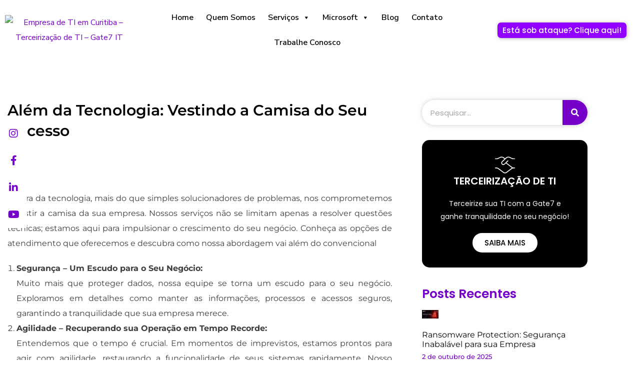

--- FILE ---
content_type: text/html; charset=UTF-8
request_url: https://gate7.com.br/alem-da-tecnologia-vestindo-a-camisa-do-seu-sucesso/
body_size: 50503
content:
<!doctype html>
<html lang="pt-BR">
<head><meta charset="UTF-8"><script>if(navigator.userAgent.match(/MSIE|Internet Explorer/i)||navigator.userAgent.match(/Trident\/7\..*?rv:11/i)){var href=document.location.href;if(!href.match(/[?&]nowprocket/)){if(href.indexOf("?")==-1){if(href.indexOf("#")==-1){document.location.href=href+"?nowprocket=1"}else{document.location.href=href.replace("#","?nowprocket=1#")}}else{if(href.indexOf("#")==-1){document.location.href=href+"&nowprocket=1"}else{document.location.href=href.replace("#","&nowprocket=1#")}}}}</script><script>(()=>{class RocketLazyLoadScripts{constructor(){this.v="1.2.5.1",this.triggerEvents=["keydown","mousedown","mousemove","touchmove","touchstart","touchend","wheel"],this.userEventHandler=this.t.bind(this),this.touchStartHandler=this.i.bind(this),this.touchMoveHandler=this.o.bind(this),this.touchEndHandler=this.h.bind(this),this.clickHandler=this.u.bind(this),this.interceptedClicks=[],this.interceptedClickListeners=[],this.l(this),window.addEventListener("pageshow",(t=>{this.persisted=t.persisted,this.everythingLoaded&&this.m()})),document.addEventListener("DOMContentLoaded",(()=>{this.p()})),this.delayedScripts={normal:[],async:[],defer:[]},this.trash=[],this.allJQueries=[]}k(t){document.hidden?t.t():(this.triggerEvents.forEach((e=>window.addEventListener(e,t.userEventHandler,{passive:!0}))),window.addEventListener("touchstart",t.touchStartHandler,{passive:!0}),window.addEventListener("mousedown",t.touchStartHandler),document.addEventListener("visibilitychange",t.userEventHandler))}_(){this.triggerEvents.forEach((t=>window.removeEventListener(t,this.userEventHandler,{passive:!0}))),document.removeEventListener("visibilitychange",this.userEventHandler)}i(t){"HTML"!==t.target.tagName&&(window.addEventListener("touchend",this.touchEndHandler),window.addEventListener("mouseup",this.touchEndHandler),window.addEventListener("touchmove",this.touchMoveHandler,{passive:!0}),window.addEventListener("mousemove",this.touchMoveHandler),t.target.addEventListener("click",this.clickHandler),this.L(t.target,!0),this.M(t.target,"onclick","rocket-onclick"),this.C())}o(t){window.removeEventListener("touchend",this.touchEndHandler),window.removeEventListener("mouseup",this.touchEndHandler),window.removeEventListener("touchmove",this.touchMoveHandler,{passive:!0}),window.removeEventListener("mousemove",this.touchMoveHandler),t.target.removeEventListener("click",this.clickHandler),this.L(t.target,!1),this.M(t.target,"rocket-onclick","onclick"),this.O()}h(){window.removeEventListener("touchend",this.touchEndHandler),window.removeEventListener("mouseup",this.touchEndHandler),window.removeEventListener("touchmove",this.touchMoveHandler,{passive:!0}),window.removeEventListener("mousemove",this.touchMoveHandler)}u(t){t.target.removeEventListener("click",this.clickHandler),this.L(t.target,!1),this.M(t.target,"rocket-onclick","onclick"),this.interceptedClicks.push(t),t.preventDefault(),t.stopPropagation(),t.stopImmediatePropagation(),this.O()}D(){window.removeEventListener("touchstart",this.touchStartHandler,{passive:!0}),window.removeEventListener("mousedown",this.touchStartHandler),this.interceptedClicks.forEach((t=>{t.target.dispatchEvent(new MouseEvent("click",{view:t.view,bubbles:!0,cancelable:!0}))}))}l(t){EventTarget.prototype.addEventListenerBase=EventTarget.prototype.addEventListener,EventTarget.prototype.addEventListener=function(e,i,o){"click"!==e||t.windowLoaded||i===t.clickHandler||t.interceptedClickListeners.push({target:this,func:i,options:o}),(this||window).addEventListenerBase(e,i,o)}}L(t,e){this.interceptedClickListeners.forEach((i=>{i.target===t&&(e?t.removeEventListener("click",i.func,i.options):t.addEventListener("click",i.func,i.options))})),t.parentNode!==document.documentElement&&this.L(t.parentNode,e)}S(){return new Promise((t=>{this.T?this.O=t:t()}))}C(){this.T=!0}O(){this.T=!1}M(t,e,i){t.hasAttribute&&t.hasAttribute(e)&&(event.target.setAttribute(i,event.target.getAttribute(e)),event.target.removeAttribute(e))}t(){this._(this),"loading"===document.readyState?document.addEventListener("DOMContentLoaded",this.R.bind(this)):this.R()}p(){let t=[];document.querySelectorAll("script[type=rocketlazyloadscript][data-rocket-src]").forEach((e=>{let i=e.getAttribute("data-rocket-src");if(i&&0!==i.indexOf("data:")){0===i.indexOf("//")&&(i=location.protocol+i);try{const o=new URL(i).origin;o!==location.origin&&t.push({src:o,crossOrigin:e.crossOrigin||"module"===e.getAttribute("data-rocket-type")})}catch(t){}}})),t=[...new Map(t.map((t=>[JSON.stringify(t),t]))).values()],this.j(t,"preconnect")}async R(){this.lastBreath=Date.now(),this.P(this),this.F(this),this.q(),this.A(),this.I(),await this.U(this.delayedScripts.normal),await this.U(this.delayedScripts.defer),await this.U(this.delayedScripts.async);try{await this.W(),await this.H(this),await this.J()}catch(t){console.error(t)}window.dispatchEvent(new Event("rocket-allScriptsLoaded")),this.everythingLoaded=!0,this.S().then((()=>{this.D()})),this.N()}A(){document.querySelectorAll("script[type=rocketlazyloadscript]").forEach((t=>{t.hasAttribute("data-rocket-src")?t.hasAttribute("async")&&!1!==t.async?this.delayedScripts.async.push(t):t.hasAttribute("defer")&&!1!==t.defer||"module"===t.getAttribute("data-rocket-type")?this.delayedScripts.defer.push(t):this.delayedScripts.normal.push(t):this.delayedScripts.normal.push(t)}))}async B(t){if(await this.G(),!0!==t.noModule||!("noModule"in HTMLScriptElement.prototype))return new Promise((e=>{let i;function o(){(i||t).setAttribute("data-rocket-status","executed"),e()}try{if(navigator.userAgent.indexOf("Firefox/")>0||""===navigator.vendor)i=document.createElement("script"),[...t.attributes].forEach((t=>{let e=t.nodeName;"type"!==e&&("data-rocket-type"===e&&(e="type"),"data-rocket-src"===e&&(e="src"),i.setAttribute(e,t.nodeValue))})),t.text&&(i.text=t.text),i.hasAttribute("src")?(i.addEventListener("load",o),i.addEventListener("error",(function(){i.setAttribute("data-rocket-status","failed"),e()})),setTimeout((()=>{i.isConnected||e()}),1)):(i.text=t.text,o()),t.parentNode.replaceChild(i,t);else{const i=t.getAttribute("data-rocket-type"),n=t.getAttribute("data-rocket-src");i?(t.type=i,t.removeAttribute("data-rocket-type")):t.removeAttribute("type"),t.addEventListener("load",o),t.addEventListener("error",(function(){t.setAttribute("data-rocket-status","failed"),e()})),n?(t.removeAttribute("data-rocket-src"),t.src=n):t.src="data:text/javascript;base64,"+window.btoa(unescape(encodeURIComponent(t.text)))}}catch(i){t.setAttribute("data-rocket-status","failed"),e()}}));t.setAttribute("data-rocket-status","skipped")}async U(t){const e=t.shift();return e&&e.isConnected?(await this.B(e),this.U(t)):Promise.resolve()}I(){this.j([...this.delayedScripts.normal,...this.delayedScripts.defer,...this.delayedScripts.async],"preload")}j(t,e){var i=document.createDocumentFragment();t.forEach((t=>{const o=t.getAttribute&&t.getAttribute("data-rocket-src")||t.src;if(o){const n=document.createElement("link");n.href=o,n.rel=e,"preconnect"!==e&&(n.as="script"),t.getAttribute&&"module"===t.getAttribute("data-rocket-type")&&(n.crossOrigin=!0),t.crossOrigin&&(n.crossOrigin=t.crossOrigin),t.integrity&&(n.integrity=t.integrity),i.appendChild(n),this.trash.push(n)}})),document.head.appendChild(i)}P(t){let e={};function i(i,o){return e[o].eventsToRewrite.indexOf(i)>=0&&!t.everythingLoaded?"rocket-"+i:i}function o(t,o){!function(t){e[t]||(e[t]={originalFunctions:{add:t.addEventListener,remove:t.removeEventListener},eventsToRewrite:[]},t.addEventListener=function(){arguments[0]=i(arguments[0],t),e[t].originalFunctions.add.apply(t,arguments)},t.removeEventListener=function(){arguments[0]=i(arguments[0],t),e[t].originalFunctions.remove.apply(t,arguments)})}(t),e[t].eventsToRewrite.push(o)}function n(e,i){let o=e[i];e[i]=null,Object.defineProperty(e,i,{get:()=>o||function(){},set(n){t.everythingLoaded?o=n:e["rocket"+i]=o=n}})}o(document,"DOMContentLoaded"),o(window,"DOMContentLoaded"),o(window,"load"),o(window,"pageshow"),o(document,"readystatechange"),n(document,"onreadystatechange"),n(window,"onload"),n(window,"onpageshow")}F(t){let e;function i(e){return t.everythingLoaded?e:e.split(" ").map((t=>"load"===t||0===t.indexOf("load.")?"rocket-jquery-load":t)).join(" ")}function o(o){if(o&&o.fn&&!t.allJQueries.includes(o)){o.fn.ready=o.fn.init.prototype.ready=function(e){return t.domReadyFired?e.bind(document)(o):document.addEventListener("rocket-DOMContentLoaded",(()=>e.bind(document)(o))),o([])};const e=o.fn.on;o.fn.on=o.fn.init.prototype.on=function(){return this[0]===window&&("string"==typeof arguments[0]||arguments[0]instanceof String?arguments[0]=i(arguments[0]):"object"==typeof arguments[0]&&Object.keys(arguments[0]).forEach((t=>{const e=arguments[0][t];delete arguments[0][t],arguments[0][i(t)]=e}))),e.apply(this,arguments),this},t.allJQueries.push(o)}e=o}o(window.jQuery),Object.defineProperty(window,"jQuery",{get:()=>e,set(t){o(t)}})}async H(t){const e=document.querySelector("script[data-webpack]");e&&(await async function(){return new Promise((t=>{e.addEventListener("load",t),e.addEventListener("error",t)}))}(),await t.K(),await t.H(t))}async W(){this.domReadyFired=!0,await this.G(),document.dispatchEvent(new Event("rocket-readystatechange")),await this.G(),document.rocketonreadystatechange&&document.rocketonreadystatechange(),await this.G(),document.dispatchEvent(new Event("rocket-DOMContentLoaded")),await this.G(),window.dispatchEvent(new Event("rocket-DOMContentLoaded"))}async J(){await this.G(),document.dispatchEvent(new Event("rocket-readystatechange")),await this.G(),document.rocketonreadystatechange&&document.rocketonreadystatechange(),await this.G(),window.dispatchEvent(new Event("rocket-load")),await this.G(),window.rocketonload&&window.rocketonload(),await this.G(),this.allJQueries.forEach((t=>t(window).trigger("rocket-jquery-load"))),await this.G();const t=new Event("rocket-pageshow");t.persisted=this.persisted,window.dispatchEvent(t),await this.G(),window.rocketonpageshow&&window.rocketonpageshow({persisted:this.persisted}),this.windowLoaded=!0}m(){document.onreadystatechange&&document.onreadystatechange(),window.onload&&window.onload(),window.onpageshow&&window.onpageshow({persisted:this.persisted})}q(){const t=new Map;document.write=document.writeln=function(e){const i=document.currentScript;i||console.error("WPRocket unable to document.write this: "+e);const o=document.createRange(),n=i.parentElement;let s=t.get(i);void 0===s&&(s=i.nextSibling,t.set(i,s));const c=document.createDocumentFragment();o.setStart(c,0),c.appendChild(o.createContextualFragment(e)),n.insertBefore(c,s)}}async G(){Date.now()-this.lastBreath>45&&(await this.K(),this.lastBreath=Date.now())}async K(){return document.hidden?new Promise((t=>setTimeout(t))):new Promise((t=>requestAnimationFrame(t)))}N(){this.trash.forEach((t=>t.remove()))}static run(){const t=new RocketLazyLoadScripts;t.k(t)}}RocketLazyLoadScripts.run()})();</script>
	
	<meta name="viewport" content="width=device-width, initial-scale=1">
	<link rel="profile" href="https://gmpg.org/xfn/11">

	<meta name='robots' content='index, follow, max-image-preview:large, max-snippet:-1, max-video-preview:-1' />
<meta name="uri-translation" content="on" /><!-- Etiqueta do modo de consentimento do Google (gtag.js) dataLayer adicionada pelo Site Kit -->
<script type="rocketlazyloadscript" data-rocket-type="text/javascript" id="google_gtagjs-js-consent-mode-data-layer">
/* <![CDATA[ */
window.dataLayer = window.dataLayer || [];function gtag(){dataLayer.push(arguments);}
gtag('consent', 'default', {"ad_personalization":"denied","ad_storage":"denied","ad_user_data":"denied","analytics_storage":"denied","functionality_storage":"denied","security_storage":"denied","personalization_storage":"denied","region":["AT","BE","BG","CH","CY","CZ","DE","DK","EE","ES","FI","FR","GB","GR","HR","HU","IE","IS","IT","LI","LT","LU","LV","MT","NL","NO","PL","PT","RO","SE","SI","SK"],"wait_for_update":500});
window._googlesitekitConsentCategoryMap = {"statistics":["analytics_storage"],"marketing":["ad_storage","ad_user_data","ad_personalization"],"functional":["functionality_storage","security_storage"],"preferences":["personalization_storage"]};
window._googlesitekitConsents = {"ad_personalization":"denied","ad_storage":"denied","ad_user_data":"denied","analytics_storage":"denied","functionality_storage":"denied","security_storage":"denied","personalization_storage":"denied","region":["AT","BE","BG","CH","CY","CZ","DE","DK","EE","ES","FI","FR","GB","GR","HR","HU","IE","IS","IT","LI","LT","LU","LV","MT","NL","NO","PL","PT","RO","SE","SI","SK"],"wait_for_update":500};
/* ]]> */
</script>
<!-- Fim da etiqueta do modo de consentimento do Google (gtag.js) dataLayer adicionada pelo Site Kit -->

	<!-- This site is optimized with the Yoast SEO Premium plugin v23.5 (Yoast SEO v23.4) - https://yoast.com/wordpress/plugins/seo/ -->
	<title>Além da Tecnologia: Vestindo a Camisa do Seu Sucesso | Gate7 IT</title>
	<meta name="description" content="Descubra como a Gate7 Empresa de TI pode impulsionar o crescimento da sua empresa com diversas soluções na área de TI. Fale conosco" />
	<link rel="canonical" href="https://gate7.com.br/alem-da-tecnologia-vestindo-a-camisa-do-seu-sucesso/" />
	<meta property="og:locale" content="pt_BR" />
	<meta property="og:type" content="article" />
	<meta property="og:title" content="Além da Tecnologia: Vestindo a Camisa do Seu Sucesso" />
	<meta property="og:description" content="Descubra como a Gate7 Empresa de TI pode impulsionar o crescimento da sua empresa com diversas soluções na área de TI. Fale conosco" />
	<meta property="og:url" content="https://gate7.com.br/alem-da-tecnologia-vestindo-a-camisa-do-seu-sucesso/" />
	<meta property="og:site_name" content="Empresa de TI em Curitiba - Terceirização de TI - Gate7 IT" />
	<meta property="article:publisher" content="https://www.facebook.com/gate7it" />
	<meta property="article:published_time" content="2024-02-14T16:58:04+00:00" />
	<meta property="article:modified_time" content="2024-02-14T16:58:05+00:00" />
	<meta property="og:image" content="https://gate7.com.br/wp-content/uploads/2024/02/blog-sucesso.png" />
	<meta property="og:image:width" content="1024" />
	<meta property="og:image:height" content="512" />
	<meta property="og:image:type" content="image/png" />
	<meta name="author" content="gate7" />
	<meta name="twitter:card" content="summary_large_image" />
	<meta name="twitter:label1" content="Escrito por" />
	<meta name="twitter:data1" content="gate7" />
	<meta name="twitter:label2" content="Est. tempo de leitura" />
	<meta name="twitter:data2" content="2 minutos" />
	<script type="application/ld+json" class="yoast-schema-graph">{"@context":"https://schema.org","@graph":[{"@type":"Article","@id":"https://gate7.com.br/alem-da-tecnologia-vestindo-a-camisa-do-seu-sucesso/#article","isPartOf":{"@id":"https://gate7.com.br/alem-da-tecnologia-vestindo-a-camisa-do-seu-sucesso/"},"author":{"name":"gate7","@id":"https://gate7.com.br/#/schema/person/55bec774c32a800413e2ca1e1656048b"},"headline":"Além da Tecnologia: Vestindo a Camisa do Seu Sucesso","datePublished":"2024-02-14T16:58:04+00:00","dateModified":"2024-02-14T16:58:05+00:00","mainEntityOfPage":{"@id":"https://gate7.com.br/alem-da-tecnologia-vestindo-a-camisa-do-seu-sucesso/"},"wordCount":332,"commentCount":0,"publisher":{"@id":"https://gate7.com.br/#organization"},"image":{"@id":"https://gate7.com.br/alem-da-tecnologia-vestindo-a-camisa-do-seu-sucesso/#primaryimage"},"thumbnailUrl":"https://gate7.com.br/wp-content/uploads/2024/02/blog-sucesso.png","articleSection":["Gate7 - Empresa de TI"],"inLanguage":"pt-BR","potentialAction":[{"@type":"CommentAction","name":"Comment","target":["https://gate7.com.br/alem-da-tecnologia-vestindo-a-camisa-do-seu-sucesso/#respond"]}]},{"@type":"WebPage","@id":"https://gate7.com.br/alem-da-tecnologia-vestindo-a-camisa-do-seu-sucesso/","url":"https://gate7.com.br/alem-da-tecnologia-vestindo-a-camisa-do-seu-sucesso/","name":"Além da Tecnologia: Vestindo a Camisa do Seu Sucesso | Gate7 IT","isPartOf":{"@id":"https://gate7.com.br/#website"},"primaryImageOfPage":{"@id":"https://gate7.com.br/alem-da-tecnologia-vestindo-a-camisa-do-seu-sucesso/#primaryimage"},"image":{"@id":"https://gate7.com.br/alem-da-tecnologia-vestindo-a-camisa-do-seu-sucesso/#primaryimage"},"thumbnailUrl":"https://gate7.com.br/wp-content/uploads/2024/02/blog-sucesso.png","datePublished":"2024-02-14T16:58:04+00:00","dateModified":"2024-02-14T16:58:05+00:00","description":"Descubra como a Gate7 Empresa de TI pode impulsionar o crescimento da sua empresa com diversas soluções na área de TI. Fale conosco","breadcrumb":{"@id":"https://gate7.com.br/alem-da-tecnologia-vestindo-a-camisa-do-seu-sucesso/#breadcrumb"},"inLanguage":"pt-BR","potentialAction":[{"@type":"ReadAction","target":["https://gate7.com.br/alem-da-tecnologia-vestindo-a-camisa-do-seu-sucesso/"]}]},{"@type":"ImageObject","inLanguage":"pt-BR","@id":"https://gate7.com.br/alem-da-tecnologia-vestindo-a-camisa-do-seu-sucesso/#primaryimage","url":"https://gate7.com.br/wp-content/uploads/2024/02/blog-sucesso.png","contentUrl":"https://gate7.com.br/wp-content/uploads/2024/02/blog-sucesso.png","width":1024,"height":512,"caption":"Gate7 Empresa de TI"},{"@type":"BreadcrumbList","@id":"https://gate7.com.br/alem-da-tecnologia-vestindo-a-camisa-do-seu-sucesso/#breadcrumb","itemListElement":[{"@type":"ListItem","position":1,"name":"Início","item":"https://gate7.com.br/"},{"@type":"ListItem","position":2,"name":"Blog1","item":"https://gate7.com.br/?page_id=5"},{"@type":"ListItem","position":3,"name":"Além da Tecnologia: Vestindo a Camisa do Seu Sucesso"}]},{"@type":"WebSite","@id":"https://gate7.com.br/#website","url":"https://gate7.com.br/","name":"Empresa de TI em Curitiba - Terceirização de TI - Gate7 IT","description":"A GATE7 é uma Empresa de TI em |Curitiba Especializada em Terceirização de TI, com Operações de Suporte, Desenvolvimento, Implantação e Consultoria","publisher":{"@id":"https://gate7.com.br/#organization"},"potentialAction":[{"@type":"SearchAction","target":{"@type":"EntryPoint","urlTemplate":"https://gate7.com.br/?s={search_term_string}"},"query-input":{"@type":"PropertyValueSpecification","valueRequired":true,"valueName":"search_term_string"}}],"inLanguage":"pt-BR"},{"@type":"Organization","@id":"https://gate7.com.br/#organization","name":"Empresa de TI em Curitiba - Terceirização de TI - Gate7 IT","url":"https://gate7.com.br/","logo":{"@type":"ImageObject","inLanguage":"pt-BR","@id":"https://gate7.com.br/#/schema/logo/image/","url":"","contentUrl":"","caption":"Empresa de TI em Curitiba - Terceirização de TI - Gate7 IT"},"image":{"@id":"https://gate7.com.br/#/schema/logo/image/"},"sameAs":["https://www.facebook.com/gate7it","https://www.instagram.com/gate7it/","https://br.linkedin.com/company/gate7itsolution"]},{"@type":"Person","@id":"https://gate7.com.br/#/schema/person/55bec774c32a800413e2ca1e1656048b","name":"gate7","sameAs":["http://gate7.com.br"],"url":"https://gate7.com.br/author/gate7/"}]}</script>
	<!-- / Yoast SEO Premium plugin. -->


<script type="rocketlazyloadscript" data-rocket-type='application/javascript'  id='pys-version-script'>console.log('PixelYourSite Free version 11.1.5.2');</script>
<link rel='dns-prefetch' href='//www.googletagmanager.com' />
<link rel='dns-prefetch' href='//fonts.googleapis.com' />
<link rel="alternate" type="application/rss+xml" title="Feed para Empresa de TI em Curitiba - Terceirização de TI - Gate7 IT &raquo;" href="https://gate7.com.br/feed/" />
<link rel="alternate" type="application/rss+xml" title="Feed de comentários para Empresa de TI em Curitiba - Terceirização de TI - Gate7 IT &raquo;" href="https://gate7.com.br/comments/feed/" />
<link rel="alternate" type="application/rss+xml" title="Feed de comentários para Empresa de TI em Curitiba - Terceirização de TI - Gate7 IT &raquo; Além da Tecnologia: Vestindo a Camisa do Seu Sucesso" href="https://gate7.com.br/alem-da-tecnologia-vestindo-a-camisa-do-seu-sucesso/feed/" />
<link rel="alternate" title="oEmbed (JSON)" type="application/json+oembed" href="https://gate7.com.br/wp-json/oembed/1.0/embed?url=https%3A%2F%2Fgate7.com.br%2Falem-da-tecnologia-vestindo-a-camisa-do-seu-sucesso%2F" />
<link rel="alternate" title="oEmbed (XML)" type="text/xml+oembed" href="https://gate7.com.br/wp-json/oembed/1.0/embed?url=https%3A%2F%2Fgate7.com.br%2Falem-da-tecnologia-vestindo-a-camisa-do-seu-sucesso%2F&#038;format=xml" />
<style id='wp-img-auto-sizes-contain-inline-css' type='text/css'>
img:is([sizes=auto i],[sizes^="auto," i]){contain-intrinsic-size:3000px 1500px}
/*# sourceURL=wp-img-auto-sizes-contain-inline-css */
</style>
<link data-minify="1" rel='stylesheet' id='ht_ctc_main_css-css' href='https://gate7.com.br/wp-content/cache/min/1/wp-content/plugins/click-to-chat-for-whatsapp/new/inc/assets/css/main.css?ver=1768222399' type='text/css' media='all' />
<style id='wp-emoji-styles-inline-css' type='text/css'>

	img.wp-smiley, img.emoji {
		display: inline !important;
		border: none !important;
		box-shadow: none !important;
		height: 1em !important;
		width: 1em !important;
		margin: 0 0.07em !important;
		vertical-align: -0.1em !important;
		background: none !important;
		padding: 0 !important;
	}
/*# sourceURL=wp-emoji-styles-inline-css */
</style>
<link rel='stylesheet' id='wp-block-library-css' href='https://gate7.com.br/wp-includes/css/dist/block-library/style.min.css?ver=6.9' type='text/css' media='all' />
<style id='classic-theme-styles-inline-css' type='text/css'>
/*! This file is auto-generated */
.wp-block-button__link{color:#fff;background-color:#32373c;border-radius:9999px;box-shadow:none;text-decoration:none;padding:calc(.667em + 2px) calc(1.333em + 2px);font-size:1.125em}.wp-block-file__button{background:#32373c;color:#fff;text-decoration:none}
/*# sourceURL=/wp-includes/css/classic-themes.min.css */
</style>
<style id='global-styles-inline-css' type='text/css'>
:root{--wp--preset--aspect-ratio--square: 1;--wp--preset--aspect-ratio--4-3: 4/3;--wp--preset--aspect-ratio--3-4: 3/4;--wp--preset--aspect-ratio--3-2: 3/2;--wp--preset--aspect-ratio--2-3: 2/3;--wp--preset--aspect-ratio--16-9: 16/9;--wp--preset--aspect-ratio--9-16: 9/16;--wp--preset--color--black: #000000;--wp--preset--color--cyan-bluish-gray: #abb8c3;--wp--preset--color--white: #ffffff;--wp--preset--color--pale-pink: #f78da7;--wp--preset--color--vivid-red: #cf2e2e;--wp--preset--color--luminous-vivid-orange: #ff6900;--wp--preset--color--luminous-vivid-amber: #fcb900;--wp--preset--color--light-green-cyan: #7bdcb5;--wp--preset--color--vivid-green-cyan: #00d084;--wp--preset--color--pale-cyan-blue: #8ed1fc;--wp--preset--color--vivid-cyan-blue: #0693e3;--wp--preset--color--vivid-purple: #9b51e0;--wp--preset--gradient--vivid-cyan-blue-to-vivid-purple: linear-gradient(135deg,rgb(6,147,227) 0%,rgb(155,81,224) 100%);--wp--preset--gradient--light-green-cyan-to-vivid-green-cyan: linear-gradient(135deg,rgb(122,220,180) 0%,rgb(0,208,130) 100%);--wp--preset--gradient--luminous-vivid-amber-to-luminous-vivid-orange: linear-gradient(135deg,rgb(252,185,0) 0%,rgb(255,105,0) 100%);--wp--preset--gradient--luminous-vivid-orange-to-vivid-red: linear-gradient(135deg,rgb(255,105,0) 0%,rgb(207,46,46) 100%);--wp--preset--gradient--very-light-gray-to-cyan-bluish-gray: linear-gradient(135deg,rgb(238,238,238) 0%,rgb(169,184,195) 100%);--wp--preset--gradient--cool-to-warm-spectrum: linear-gradient(135deg,rgb(74,234,220) 0%,rgb(151,120,209) 20%,rgb(207,42,186) 40%,rgb(238,44,130) 60%,rgb(251,105,98) 80%,rgb(254,248,76) 100%);--wp--preset--gradient--blush-light-purple: linear-gradient(135deg,rgb(255,206,236) 0%,rgb(152,150,240) 100%);--wp--preset--gradient--blush-bordeaux: linear-gradient(135deg,rgb(254,205,165) 0%,rgb(254,45,45) 50%,rgb(107,0,62) 100%);--wp--preset--gradient--luminous-dusk: linear-gradient(135deg,rgb(255,203,112) 0%,rgb(199,81,192) 50%,rgb(65,88,208) 100%);--wp--preset--gradient--pale-ocean: linear-gradient(135deg,rgb(255,245,203) 0%,rgb(182,227,212) 50%,rgb(51,167,181) 100%);--wp--preset--gradient--electric-grass: linear-gradient(135deg,rgb(202,248,128) 0%,rgb(113,206,126) 100%);--wp--preset--gradient--midnight: linear-gradient(135deg,rgb(2,3,129) 0%,rgb(40,116,252) 100%);--wp--preset--font-size--small: 13px;--wp--preset--font-size--medium: 20px;--wp--preset--font-size--large: 36px;--wp--preset--font-size--x-large: 42px;--wp--preset--spacing--20: 0.44rem;--wp--preset--spacing--30: 0.67rem;--wp--preset--spacing--40: 1rem;--wp--preset--spacing--50: 1.5rem;--wp--preset--spacing--60: 2.25rem;--wp--preset--spacing--70: 3.38rem;--wp--preset--spacing--80: 5.06rem;--wp--preset--shadow--natural: 6px 6px 9px rgba(0, 0, 0, 0.2);--wp--preset--shadow--deep: 12px 12px 50px rgba(0, 0, 0, 0.4);--wp--preset--shadow--sharp: 6px 6px 0px rgba(0, 0, 0, 0.2);--wp--preset--shadow--outlined: 6px 6px 0px -3px rgb(255, 255, 255), 6px 6px rgb(0, 0, 0);--wp--preset--shadow--crisp: 6px 6px 0px rgb(0, 0, 0);}:where(.is-layout-flex){gap: 0.5em;}:where(.is-layout-grid){gap: 0.5em;}body .is-layout-flex{display: flex;}.is-layout-flex{flex-wrap: wrap;align-items: center;}.is-layout-flex > :is(*, div){margin: 0;}body .is-layout-grid{display: grid;}.is-layout-grid > :is(*, div){margin: 0;}:where(.wp-block-columns.is-layout-flex){gap: 2em;}:where(.wp-block-columns.is-layout-grid){gap: 2em;}:where(.wp-block-post-template.is-layout-flex){gap: 1.25em;}:where(.wp-block-post-template.is-layout-grid){gap: 1.25em;}.has-black-color{color: var(--wp--preset--color--black) !important;}.has-cyan-bluish-gray-color{color: var(--wp--preset--color--cyan-bluish-gray) !important;}.has-white-color{color: var(--wp--preset--color--white) !important;}.has-pale-pink-color{color: var(--wp--preset--color--pale-pink) !important;}.has-vivid-red-color{color: var(--wp--preset--color--vivid-red) !important;}.has-luminous-vivid-orange-color{color: var(--wp--preset--color--luminous-vivid-orange) !important;}.has-luminous-vivid-amber-color{color: var(--wp--preset--color--luminous-vivid-amber) !important;}.has-light-green-cyan-color{color: var(--wp--preset--color--light-green-cyan) !important;}.has-vivid-green-cyan-color{color: var(--wp--preset--color--vivid-green-cyan) !important;}.has-pale-cyan-blue-color{color: var(--wp--preset--color--pale-cyan-blue) !important;}.has-vivid-cyan-blue-color{color: var(--wp--preset--color--vivid-cyan-blue) !important;}.has-vivid-purple-color{color: var(--wp--preset--color--vivid-purple) !important;}.has-black-background-color{background-color: var(--wp--preset--color--black) !important;}.has-cyan-bluish-gray-background-color{background-color: var(--wp--preset--color--cyan-bluish-gray) !important;}.has-white-background-color{background-color: var(--wp--preset--color--white) !important;}.has-pale-pink-background-color{background-color: var(--wp--preset--color--pale-pink) !important;}.has-vivid-red-background-color{background-color: var(--wp--preset--color--vivid-red) !important;}.has-luminous-vivid-orange-background-color{background-color: var(--wp--preset--color--luminous-vivid-orange) !important;}.has-luminous-vivid-amber-background-color{background-color: var(--wp--preset--color--luminous-vivid-amber) !important;}.has-light-green-cyan-background-color{background-color: var(--wp--preset--color--light-green-cyan) !important;}.has-vivid-green-cyan-background-color{background-color: var(--wp--preset--color--vivid-green-cyan) !important;}.has-pale-cyan-blue-background-color{background-color: var(--wp--preset--color--pale-cyan-blue) !important;}.has-vivid-cyan-blue-background-color{background-color: var(--wp--preset--color--vivid-cyan-blue) !important;}.has-vivid-purple-background-color{background-color: var(--wp--preset--color--vivid-purple) !important;}.has-black-border-color{border-color: var(--wp--preset--color--black) !important;}.has-cyan-bluish-gray-border-color{border-color: var(--wp--preset--color--cyan-bluish-gray) !important;}.has-white-border-color{border-color: var(--wp--preset--color--white) !important;}.has-pale-pink-border-color{border-color: var(--wp--preset--color--pale-pink) !important;}.has-vivid-red-border-color{border-color: var(--wp--preset--color--vivid-red) !important;}.has-luminous-vivid-orange-border-color{border-color: var(--wp--preset--color--luminous-vivid-orange) !important;}.has-luminous-vivid-amber-border-color{border-color: var(--wp--preset--color--luminous-vivid-amber) !important;}.has-light-green-cyan-border-color{border-color: var(--wp--preset--color--light-green-cyan) !important;}.has-vivid-green-cyan-border-color{border-color: var(--wp--preset--color--vivid-green-cyan) !important;}.has-pale-cyan-blue-border-color{border-color: var(--wp--preset--color--pale-cyan-blue) !important;}.has-vivid-cyan-blue-border-color{border-color: var(--wp--preset--color--vivid-cyan-blue) !important;}.has-vivid-purple-border-color{border-color: var(--wp--preset--color--vivid-purple) !important;}.has-vivid-cyan-blue-to-vivid-purple-gradient-background{background: var(--wp--preset--gradient--vivid-cyan-blue-to-vivid-purple) !important;}.has-light-green-cyan-to-vivid-green-cyan-gradient-background{background: var(--wp--preset--gradient--light-green-cyan-to-vivid-green-cyan) !important;}.has-luminous-vivid-amber-to-luminous-vivid-orange-gradient-background{background: var(--wp--preset--gradient--luminous-vivid-amber-to-luminous-vivid-orange) !important;}.has-luminous-vivid-orange-to-vivid-red-gradient-background{background: var(--wp--preset--gradient--luminous-vivid-orange-to-vivid-red) !important;}.has-very-light-gray-to-cyan-bluish-gray-gradient-background{background: var(--wp--preset--gradient--very-light-gray-to-cyan-bluish-gray) !important;}.has-cool-to-warm-spectrum-gradient-background{background: var(--wp--preset--gradient--cool-to-warm-spectrum) !important;}.has-blush-light-purple-gradient-background{background: var(--wp--preset--gradient--blush-light-purple) !important;}.has-blush-bordeaux-gradient-background{background: var(--wp--preset--gradient--blush-bordeaux) !important;}.has-luminous-dusk-gradient-background{background: var(--wp--preset--gradient--luminous-dusk) !important;}.has-pale-ocean-gradient-background{background: var(--wp--preset--gradient--pale-ocean) !important;}.has-electric-grass-gradient-background{background: var(--wp--preset--gradient--electric-grass) !important;}.has-midnight-gradient-background{background: var(--wp--preset--gradient--midnight) !important;}.has-small-font-size{font-size: var(--wp--preset--font-size--small) !important;}.has-medium-font-size{font-size: var(--wp--preset--font-size--medium) !important;}.has-large-font-size{font-size: var(--wp--preset--font-size--large) !important;}.has-x-large-font-size{font-size: var(--wp--preset--font-size--x-large) !important;}
:where(.wp-block-post-template.is-layout-flex){gap: 1.25em;}:where(.wp-block-post-template.is-layout-grid){gap: 1.25em;}
:where(.wp-block-term-template.is-layout-flex){gap: 1.25em;}:where(.wp-block-term-template.is-layout-grid){gap: 1.25em;}
:where(.wp-block-columns.is-layout-flex){gap: 2em;}:where(.wp-block-columns.is-layout-grid){gap: 2em;}
:root :where(.wp-block-pullquote){font-size: 1.5em;line-height: 1.6;}
/*# sourceURL=global-styles-inline-css */
</style>
<link data-minify="1" rel='stylesheet' id='sticky-social-icons-css' href='https://gate7.com.br/wp-content/cache/min/1/wp-content/plugins/sticky-social-icons/public/assets/build/css/sticky-social-icons-public.css?ver=1768222399' type='text/css' media='all' />
<link data-minify="1" rel='stylesheet' id='font-awesome-css' href='https://gate7.com.br/wp-content/cache/min/1/wp-content/plugins/elementor/assets/lib/font-awesome/css/font-awesome.min.css?ver=1768222399' type='text/css' media='all' />
<link data-minify="1" rel='stylesheet' id='megamenu-css' href='https://gate7.com.br/wp-content/cache/min/1/wp-content/uploads/maxmegamenu/style.css?ver=1768222399' type='text/css' media='all' />
<link data-minify="1" rel='stylesheet' id='dashicons-css' href='https://gate7.com.br/wp-content/cache/min/1/wp-includes/css/dashicons.min.css?ver=1768222399' type='text/css' media='all' />
<link rel='stylesheet' id='engitech-fonts-css' href='https://fonts.googleapis.com/css?family=Montserrat%3A100%2C100i%2C200%2C200i%2C300%2C300i%2C400%2C400i%2C500%2C500i%2C600%2C600i%2C700%2C700i%2C800%2C800i%2C900%2C900i%7CNunito+Sans%3A200%2C200i%2C300%2C300i%2C400%2C400i%2C600%2C600i%2C700%2C700i%2C800%2C800i%2C900%2C900i&#038;subset=latin%2Clatin-ext' type='text/css' media='all' />
<link data-minify="1" rel='stylesheet' id='bootstrap-css' href='https://gate7.com.br/wp-content/cache/min/1/wp-content/themes/engitech/css/bootstrap.css?ver=1768222399' type='text/css' media='all' />
<link data-minify="1" rel='stylesheet' id='engitech-awesome-font-css' href='https://gate7.com.br/wp-content/cache/min/1/wp-content/themes/engitech/css/font-awesome.min.css?ver=1768222399' type='text/css' media='all' />
<link data-minify="1" rel='stylesheet' id='engitech-flaticon-font-css' href='https://gate7.com.br/wp-content/cache/min/1/wp-content/themes/engitech/css/flaticon.css?ver=1768222399' type='text/css' media='all' />
<link data-minify="1" rel='stylesheet' id='slick-slider-css' href='https://gate7.com.br/wp-content/cache/min/1/wp-content/themes/engitech/css/slick.css?ver=1768222399' type='text/css' media='all' />
<link data-minify="1" rel='stylesheet' id='slick-theme-css' href='https://gate7.com.br/wp-content/cache/min/1/wp-content/plugins/happy-elementor-addons/assets/vendor/slick/slick-theme.css?ver=1768222399' type='text/css' media='all' />
<link data-minify="1" rel='stylesheet' id='magnific-popup-css' href='https://gate7.com.br/wp-content/cache/min/1/wp-content/plugins/happy-elementor-addons/assets/vendor/magnific-popup/magnific-popup.css?ver=1768222399' type='text/css' media='all' />
<link data-minify="1" rel='stylesheet' id='engitech-style-css' href='https://gate7.com.br/wp-content/cache/min/1/wp-content/themes/engitech-child/style.css?ver=1768222400' type='text/css' media='all' />
<link data-minify="1" rel='stylesheet' id='simple-likes-public-css-css' href='https://gate7.com.br/wp-content/cache/min/1/wp-content/themes/engitech/inc/backend/css/simple-likes-public.css?ver=1768222400' type='text/css' media='all' />
<link rel='stylesheet' id='elementor-frontend-css' href='https://gate7.com.br/wp-content/plugins/elementor/assets/css/frontend.min.css?ver=3.34.1' type='text/css' media='all' />
<style id='elementor-frontend-inline-css' type='text/css'>
@-webkit-keyframes ha_fadeIn{0%{opacity:0}to{opacity:1}}@keyframes ha_fadeIn{0%{opacity:0}to{opacity:1}}@-webkit-keyframes ha_zoomIn{0%{opacity:0;-webkit-transform:scale3d(.3,.3,.3);transform:scale3d(.3,.3,.3)}50%{opacity:1}}@keyframes ha_zoomIn{0%{opacity:0;-webkit-transform:scale3d(.3,.3,.3);transform:scale3d(.3,.3,.3)}50%{opacity:1}}@-webkit-keyframes ha_rollIn{0%{opacity:0;-webkit-transform:translate3d(-100%,0,0) rotate3d(0,0,1,-120deg);transform:translate3d(-100%,0,0) rotate3d(0,0,1,-120deg)}to{opacity:1}}@keyframes ha_rollIn{0%{opacity:0;-webkit-transform:translate3d(-100%,0,0) rotate3d(0,0,1,-120deg);transform:translate3d(-100%,0,0) rotate3d(0,0,1,-120deg)}to{opacity:1}}@-webkit-keyframes ha_bounce{0%,20%,53%,to{-webkit-animation-timing-function:cubic-bezier(.215,.61,.355,1);animation-timing-function:cubic-bezier(.215,.61,.355,1)}40%,43%{-webkit-transform:translate3d(0,-30px,0) scaleY(1.1);transform:translate3d(0,-30px,0) scaleY(1.1);-webkit-animation-timing-function:cubic-bezier(.755,.05,.855,.06);animation-timing-function:cubic-bezier(.755,.05,.855,.06)}70%{-webkit-transform:translate3d(0,-15px,0) scaleY(1.05);transform:translate3d(0,-15px,0) scaleY(1.05);-webkit-animation-timing-function:cubic-bezier(.755,.05,.855,.06);animation-timing-function:cubic-bezier(.755,.05,.855,.06)}80%{-webkit-transition-timing-function:cubic-bezier(.215,.61,.355,1);transition-timing-function:cubic-bezier(.215,.61,.355,1);-webkit-transform:translate3d(0,0,0) scaleY(.95);transform:translate3d(0,0,0) scaleY(.95)}90%{-webkit-transform:translate3d(0,-4px,0) scaleY(1.02);transform:translate3d(0,-4px,0) scaleY(1.02)}}@keyframes ha_bounce{0%,20%,53%,to{-webkit-animation-timing-function:cubic-bezier(.215,.61,.355,1);animation-timing-function:cubic-bezier(.215,.61,.355,1)}40%,43%{-webkit-transform:translate3d(0,-30px,0) scaleY(1.1);transform:translate3d(0,-30px,0) scaleY(1.1);-webkit-animation-timing-function:cubic-bezier(.755,.05,.855,.06);animation-timing-function:cubic-bezier(.755,.05,.855,.06)}70%{-webkit-transform:translate3d(0,-15px,0) scaleY(1.05);transform:translate3d(0,-15px,0) scaleY(1.05);-webkit-animation-timing-function:cubic-bezier(.755,.05,.855,.06);animation-timing-function:cubic-bezier(.755,.05,.855,.06)}80%{-webkit-transition-timing-function:cubic-bezier(.215,.61,.355,1);transition-timing-function:cubic-bezier(.215,.61,.355,1);-webkit-transform:translate3d(0,0,0) scaleY(.95);transform:translate3d(0,0,0) scaleY(.95)}90%{-webkit-transform:translate3d(0,-4px,0) scaleY(1.02);transform:translate3d(0,-4px,0) scaleY(1.02)}}@-webkit-keyframes ha_bounceIn{0%,20%,40%,60%,80%,to{-webkit-animation-timing-function:cubic-bezier(.215,.61,.355,1);animation-timing-function:cubic-bezier(.215,.61,.355,1)}0%{opacity:0;-webkit-transform:scale3d(.3,.3,.3);transform:scale3d(.3,.3,.3)}20%{-webkit-transform:scale3d(1.1,1.1,1.1);transform:scale3d(1.1,1.1,1.1)}40%{-webkit-transform:scale3d(.9,.9,.9);transform:scale3d(.9,.9,.9)}60%{opacity:1;-webkit-transform:scale3d(1.03,1.03,1.03);transform:scale3d(1.03,1.03,1.03)}80%{-webkit-transform:scale3d(.97,.97,.97);transform:scale3d(.97,.97,.97)}to{opacity:1}}@keyframes ha_bounceIn{0%,20%,40%,60%,80%,to{-webkit-animation-timing-function:cubic-bezier(.215,.61,.355,1);animation-timing-function:cubic-bezier(.215,.61,.355,1)}0%{opacity:0;-webkit-transform:scale3d(.3,.3,.3);transform:scale3d(.3,.3,.3)}20%{-webkit-transform:scale3d(1.1,1.1,1.1);transform:scale3d(1.1,1.1,1.1)}40%{-webkit-transform:scale3d(.9,.9,.9);transform:scale3d(.9,.9,.9)}60%{opacity:1;-webkit-transform:scale3d(1.03,1.03,1.03);transform:scale3d(1.03,1.03,1.03)}80%{-webkit-transform:scale3d(.97,.97,.97);transform:scale3d(.97,.97,.97)}to{opacity:1}}@-webkit-keyframes ha_flipInX{0%{opacity:0;-webkit-transform:perspective(400px) rotate3d(1,0,0,90deg);transform:perspective(400px) rotate3d(1,0,0,90deg);-webkit-animation-timing-function:ease-in;animation-timing-function:ease-in}40%{-webkit-transform:perspective(400px) rotate3d(1,0,0,-20deg);transform:perspective(400px) rotate3d(1,0,0,-20deg);-webkit-animation-timing-function:ease-in;animation-timing-function:ease-in}60%{opacity:1;-webkit-transform:perspective(400px) rotate3d(1,0,0,10deg);transform:perspective(400px) rotate3d(1,0,0,10deg)}80%{-webkit-transform:perspective(400px) rotate3d(1,0,0,-5deg);transform:perspective(400px) rotate3d(1,0,0,-5deg)}}@keyframes ha_flipInX{0%{opacity:0;-webkit-transform:perspective(400px) rotate3d(1,0,0,90deg);transform:perspective(400px) rotate3d(1,0,0,90deg);-webkit-animation-timing-function:ease-in;animation-timing-function:ease-in}40%{-webkit-transform:perspective(400px) rotate3d(1,0,0,-20deg);transform:perspective(400px) rotate3d(1,0,0,-20deg);-webkit-animation-timing-function:ease-in;animation-timing-function:ease-in}60%{opacity:1;-webkit-transform:perspective(400px) rotate3d(1,0,0,10deg);transform:perspective(400px) rotate3d(1,0,0,10deg)}80%{-webkit-transform:perspective(400px) rotate3d(1,0,0,-5deg);transform:perspective(400px) rotate3d(1,0,0,-5deg)}}@-webkit-keyframes ha_flipInY{0%{opacity:0;-webkit-transform:perspective(400px) rotate3d(0,1,0,90deg);transform:perspective(400px) rotate3d(0,1,0,90deg);-webkit-animation-timing-function:ease-in;animation-timing-function:ease-in}40%{-webkit-transform:perspective(400px) rotate3d(0,1,0,-20deg);transform:perspective(400px) rotate3d(0,1,0,-20deg);-webkit-animation-timing-function:ease-in;animation-timing-function:ease-in}60%{opacity:1;-webkit-transform:perspective(400px) rotate3d(0,1,0,10deg);transform:perspective(400px) rotate3d(0,1,0,10deg)}80%{-webkit-transform:perspective(400px) rotate3d(0,1,0,-5deg);transform:perspective(400px) rotate3d(0,1,0,-5deg)}}@keyframes ha_flipInY{0%{opacity:0;-webkit-transform:perspective(400px) rotate3d(0,1,0,90deg);transform:perspective(400px) rotate3d(0,1,0,90deg);-webkit-animation-timing-function:ease-in;animation-timing-function:ease-in}40%{-webkit-transform:perspective(400px) rotate3d(0,1,0,-20deg);transform:perspective(400px) rotate3d(0,1,0,-20deg);-webkit-animation-timing-function:ease-in;animation-timing-function:ease-in}60%{opacity:1;-webkit-transform:perspective(400px) rotate3d(0,1,0,10deg);transform:perspective(400px) rotate3d(0,1,0,10deg)}80%{-webkit-transform:perspective(400px) rotate3d(0,1,0,-5deg);transform:perspective(400px) rotate3d(0,1,0,-5deg)}}@-webkit-keyframes ha_swing{20%{-webkit-transform:rotate3d(0,0,1,15deg);transform:rotate3d(0,0,1,15deg)}40%{-webkit-transform:rotate3d(0,0,1,-10deg);transform:rotate3d(0,0,1,-10deg)}60%{-webkit-transform:rotate3d(0,0,1,5deg);transform:rotate3d(0,0,1,5deg)}80%{-webkit-transform:rotate3d(0,0,1,-5deg);transform:rotate3d(0,0,1,-5deg)}}@keyframes ha_swing{20%{-webkit-transform:rotate3d(0,0,1,15deg);transform:rotate3d(0,0,1,15deg)}40%{-webkit-transform:rotate3d(0,0,1,-10deg);transform:rotate3d(0,0,1,-10deg)}60%{-webkit-transform:rotate3d(0,0,1,5deg);transform:rotate3d(0,0,1,5deg)}80%{-webkit-transform:rotate3d(0,0,1,-5deg);transform:rotate3d(0,0,1,-5deg)}}@-webkit-keyframes ha_slideInDown{0%{visibility:visible;-webkit-transform:translate3d(0,-100%,0);transform:translate3d(0,-100%,0)}}@keyframes ha_slideInDown{0%{visibility:visible;-webkit-transform:translate3d(0,-100%,0);transform:translate3d(0,-100%,0)}}@-webkit-keyframes ha_slideInUp{0%{visibility:visible;-webkit-transform:translate3d(0,100%,0);transform:translate3d(0,100%,0)}}@keyframes ha_slideInUp{0%{visibility:visible;-webkit-transform:translate3d(0,100%,0);transform:translate3d(0,100%,0)}}@-webkit-keyframes ha_slideInLeft{0%{visibility:visible;-webkit-transform:translate3d(-100%,0,0);transform:translate3d(-100%,0,0)}}@keyframes ha_slideInLeft{0%{visibility:visible;-webkit-transform:translate3d(-100%,0,0);transform:translate3d(-100%,0,0)}}@-webkit-keyframes ha_slideInRight{0%{visibility:visible;-webkit-transform:translate3d(100%,0,0);transform:translate3d(100%,0,0)}}@keyframes ha_slideInRight{0%{visibility:visible;-webkit-transform:translate3d(100%,0,0);transform:translate3d(100%,0,0)}}.ha_fadeIn{-webkit-animation-name:ha_fadeIn;animation-name:ha_fadeIn}.ha_zoomIn{-webkit-animation-name:ha_zoomIn;animation-name:ha_zoomIn}.ha_rollIn{-webkit-animation-name:ha_rollIn;animation-name:ha_rollIn}.ha_bounce{-webkit-transform-origin:center bottom;-ms-transform-origin:center bottom;transform-origin:center bottom;-webkit-animation-name:ha_bounce;animation-name:ha_bounce}.ha_bounceIn{-webkit-animation-name:ha_bounceIn;animation-name:ha_bounceIn;-webkit-animation-duration:.75s;-webkit-animation-duration:calc(var(--animate-duration)*.75);animation-duration:.75s;animation-duration:calc(var(--animate-duration)*.75)}.ha_flipInX,.ha_flipInY{-webkit-animation-name:ha_flipInX;animation-name:ha_flipInX;-webkit-backface-visibility:visible!important;backface-visibility:visible!important}.ha_flipInY{-webkit-animation-name:ha_flipInY;animation-name:ha_flipInY}.ha_swing{-webkit-transform-origin:top center;-ms-transform-origin:top center;transform-origin:top center;-webkit-animation-name:ha_swing;animation-name:ha_swing}.ha_slideInDown{-webkit-animation-name:ha_slideInDown;animation-name:ha_slideInDown}.ha_slideInUp{-webkit-animation-name:ha_slideInUp;animation-name:ha_slideInUp}.ha_slideInLeft{-webkit-animation-name:ha_slideInLeft;animation-name:ha_slideInLeft}.ha_slideInRight{-webkit-animation-name:ha_slideInRight;animation-name:ha_slideInRight}.ha-css-transform-yes{-webkit-transition-duration:var(--ha-tfx-transition-duration, .2s);transition-duration:var(--ha-tfx-transition-duration, .2s);-webkit-transition-property:-webkit-transform;transition-property:transform;transition-property:transform,-webkit-transform;-webkit-transform:translate(var(--ha-tfx-translate-x, 0),var(--ha-tfx-translate-y, 0)) scale(var(--ha-tfx-scale-x, 1),var(--ha-tfx-scale-y, 1)) skew(var(--ha-tfx-skew-x, 0),var(--ha-tfx-skew-y, 0)) rotateX(var(--ha-tfx-rotate-x, 0)) rotateY(var(--ha-tfx-rotate-y, 0)) rotateZ(var(--ha-tfx-rotate-z, 0));transform:translate(var(--ha-tfx-translate-x, 0),var(--ha-tfx-translate-y, 0)) scale(var(--ha-tfx-scale-x, 1),var(--ha-tfx-scale-y, 1)) skew(var(--ha-tfx-skew-x, 0),var(--ha-tfx-skew-y, 0)) rotateX(var(--ha-tfx-rotate-x, 0)) rotateY(var(--ha-tfx-rotate-y, 0)) rotateZ(var(--ha-tfx-rotate-z, 0))}.ha-css-transform-yes:hover{-webkit-transform:translate(var(--ha-tfx-translate-x-hover, var(--ha-tfx-translate-x, 0)),var(--ha-tfx-translate-y-hover, var(--ha-tfx-translate-y, 0))) scale(var(--ha-tfx-scale-x-hover, var(--ha-tfx-scale-x, 1)),var(--ha-tfx-scale-y-hover, var(--ha-tfx-scale-y, 1))) skew(var(--ha-tfx-skew-x-hover, var(--ha-tfx-skew-x, 0)),var(--ha-tfx-skew-y-hover, var(--ha-tfx-skew-y, 0))) rotateX(var(--ha-tfx-rotate-x-hover, var(--ha-tfx-rotate-x, 0))) rotateY(var(--ha-tfx-rotate-y-hover, var(--ha-tfx-rotate-y, 0))) rotateZ(var(--ha-tfx-rotate-z-hover, var(--ha-tfx-rotate-z, 0)));transform:translate(var(--ha-tfx-translate-x-hover, var(--ha-tfx-translate-x, 0)),var(--ha-tfx-translate-y-hover, var(--ha-tfx-translate-y, 0))) scale(var(--ha-tfx-scale-x-hover, var(--ha-tfx-scale-x, 1)),var(--ha-tfx-scale-y-hover, var(--ha-tfx-scale-y, 1))) skew(var(--ha-tfx-skew-x-hover, var(--ha-tfx-skew-x, 0)),var(--ha-tfx-skew-y-hover, var(--ha-tfx-skew-y, 0))) rotateX(var(--ha-tfx-rotate-x-hover, var(--ha-tfx-rotate-x, 0))) rotateY(var(--ha-tfx-rotate-y-hover, var(--ha-tfx-rotate-y, 0))) rotateZ(var(--ha-tfx-rotate-z-hover, var(--ha-tfx-rotate-z, 0)))}.happy-addon>.elementor-widget-container{word-wrap:break-word;overflow-wrap:break-word}.happy-addon>.elementor-widget-container,.happy-addon>.elementor-widget-container *{-webkit-box-sizing:border-box;box-sizing:border-box}.happy-addon:not(:has(.elementor-widget-container)),.happy-addon:not(:has(.elementor-widget-container)) *{-webkit-box-sizing:border-box;box-sizing:border-box;word-wrap:break-word;overflow-wrap:break-word}.happy-addon p:empty{display:none}.happy-addon .elementor-inline-editing{min-height:auto!important}.happy-addon-pro img{max-width:100%;height:auto;-o-object-fit:cover;object-fit:cover}.ha-screen-reader-text{position:absolute;overflow:hidden;clip:rect(1px,1px,1px,1px);margin:-1px;padding:0;width:1px;height:1px;border:0;word-wrap:normal!important;-webkit-clip-path:inset(50%);clip-path:inset(50%)}.ha-has-bg-overlay>.elementor-widget-container{position:relative;z-index:1}.ha-has-bg-overlay>.elementor-widget-container:before{position:absolute;top:0;left:0;z-index:-1;width:100%;height:100%;content:""}.ha-has-bg-overlay:not(:has(.elementor-widget-container)){position:relative;z-index:1}.ha-has-bg-overlay:not(:has(.elementor-widget-container)):before{position:absolute;top:0;left:0;z-index:-1;width:100%;height:100%;content:""}.ha-popup--is-enabled .ha-js-popup,.ha-popup--is-enabled .ha-js-popup img{cursor:-webkit-zoom-in!important;cursor:zoom-in!important}.mfp-wrap .mfp-arrow,.mfp-wrap .mfp-close{background-color:transparent}.mfp-wrap .mfp-arrow:focus,.mfp-wrap .mfp-close:focus{outline-width:thin}.ha-advanced-tooltip-enable{position:relative;cursor:pointer;--ha-tooltip-arrow-color:black;--ha-tooltip-arrow-distance:0}.ha-advanced-tooltip-enable .ha-advanced-tooltip-content{position:absolute;z-index:999;display:none;padding:5px 0;width:120px;height:auto;border-radius:6px;background-color:#000;color:#fff;text-align:center;opacity:0}.ha-advanced-tooltip-enable .ha-advanced-tooltip-content::after{position:absolute;border-width:5px;border-style:solid;content:""}.ha-advanced-tooltip-enable .ha-advanced-tooltip-content.no-arrow::after{visibility:hidden}.ha-advanced-tooltip-enable .ha-advanced-tooltip-content.show{display:inline-block;opacity:1}.ha-advanced-tooltip-enable.ha-advanced-tooltip-top .ha-advanced-tooltip-content,body[data-elementor-device-mode=tablet] .ha-advanced-tooltip-enable.ha-advanced-tooltip-tablet-top .ha-advanced-tooltip-content{top:unset;right:0;bottom:calc(101% + var(--ha-tooltip-arrow-distance));left:0;margin:0 auto}.ha-advanced-tooltip-enable.ha-advanced-tooltip-top .ha-advanced-tooltip-content::after,body[data-elementor-device-mode=tablet] .ha-advanced-tooltip-enable.ha-advanced-tooltip-tablet-top .ha-advanced-tooltip-content::after{top:100%;right:unset;bottom:unset;left:50%;border-color:var(--ha-tooltip-arrow-color) transparent transparent transparent;-webkit-transform:translateX(-50%);-ms-transform:translateX(-50%);transform:translateX(-50%)}.ha-advanced-tooltip-enable.ha-advanced-tooltip-bottom .ha-advanced-tooltip-content,body[data-elementor-device-mode=tablet] .ha-advanced-tooltip-enable.ha-advanced-tooltip-tablet-bottom .ha-advanced-tooltip-content{top:calc(101% + var(--ha-tooltip-arrow-distance));right:0;bottom:unset;left:0;margin:0 auto}.ha-advanced-tooltip-enable.ha-advanced-tooltip-bottom .ha-advanced-tooltip-content::after,body[data-elementor-device-mode=tablet] .ha-advanced-tooltip-enable.ha-advanced-tooltip-tablet-bottom .ha-advanced-tooltip-content::after{top:unset;right:unset;bottom:100%;left:50%;border-color:transparent transparent var(--ha-tooltip-arrow-color) transparent;-webkit-transform:translateX(-50%);-ms-transform:translateX(-50%);transform:translateX(-50%)}.ha-advanced-tooltip-enable.ha-advanced-tooltip-left .ha-advanced-tooltip-content,body[data-elementor-device-mode=tablet] .ha-advanced-tooltip-enable.ha-advanced-tooltip-tablet-left .ha-advanced-tooltip-content{top:50%;right:calc(101% + var(--ha-tooltip-arrow-distance));bottom:unset;left:unset;-webkit-transform:translateY(-50%);-ms-transform:translateY(-50%);transform:translateY(-50%)}.ha-advanced-tooltip-enable.ha-advanced-tooltip-left .ha-advanced-tooltip-content::after,body[data-elementor-device-mode=tablet] .ha-advanced-tooltip-enable.ha-advanced-tooltip-tablet-left .ha-advanced-tooltip-content::after{top:50%;right:unset;bottom:unset;left:100%;border-color:transparent transparent transparent var(--ha-tooltip-arrow-color);-webkit-transform:translateY(-50%);-ms-transform:translateY(-50%);transform:translateY(-50%)}.ha-advanced-tooltip-enable.ha-advanced-tooltip-right .ha-advanced-tooltip-content,body[data-elementor-device-mode=tablet] .ha-advanced-tooltip-enable.ha-advanced-tooltip-tablet-right .ha-advanced-tooltip-content{top:50%;right:unset;bottom:unset;left:calc(101% + var(--ha-tooltip-arrow-distance));-webkit-transform:translateY(-50%);-ms-transform:translateY(-50%);transform:translateY(-50%)}.ha-advanced-tooltip-enable.ha-advanced-tooltip-right .ha-advanced-tooltip-content::after,body[data-elementor-device-mode=tablet] .ha-advanced-tooltip-enable.ha-advanced-tooltip-tablet-right .ha-advanced-tooltip-content::after{top:50%;right:100%;bottom:unset;left:unset;border-color:transparent var(--ha-tooltip-arrow-color) transparent transparent;-webkit-transform:translateY(-50%);-ms-transform:translateY(-50%);transform:translateY(-50%)}body[data-elementor-device-mode=mobile] .ha-advanced-tooltip-enable.ha-advanced-tooltip-mobile-top .ha-advanced-tooltip-content{top:unset;right:0;bottom:calc(101% + var(--ha-tooltip-arrow-distance));left:0;margin:0 auto}body[data-elementor-device-mode=mobile] .ha-advanced-tooltip-enable.ha-advanced-tooltip-mobile-top .ha-advanced-tooltip-content::after{top:100%;right:unset;bottom:unset;left:50%;border-color:var(--ha-tooltip-arrow-color) transparent transparent transparent;-webkit-transform:translateX(-50%);-ms-transform:translateX(-50%);transform:translateX(-50%)}body[data-elementor-device-mode=mobile] .ha-advanced-tooltip-enable.ha-advanced-tooltip-mobile-bottom .ha-advanced-tooltip-content{top:calc(101% + var(--ha-tooltip-arrow-distance));right:0;bottom:unset;left:0;margin:0 auto}body[data-elementor-device-mode=mobile] .ha-advanced-tooltip-enable.ha-advanced-tooltip-mobile-bottom .ha-advanced-tooltip-content::after{top:unset;right:unset;bottom:100%;left:50%;border-color:transparent transparent var(--ha-tooltip-arrow-color) transparent;-webkit-transform:translateX(-50%);-ms-transform:translateX(-50%);transform:translateX(-50%)}body[data-elementor-device-mode=mobile] .ha-advanced-tooltip-enable.ha-advanced-tooltip-mobile-left .ha-advanced-tooltip-content{top:50%;right:calc(101% + var(--ha-tooltip-arrow-distance));bottom:unset;left:unset;-webkit-transform:translateY(-50%);-ms-transform:translateY(-50%);transform:translateY(-50%)}body[data-elementor-device-mode=mobile] .ha-advanced-tooltip-enable.ha-advanced-tooltip-mobile-left .ha-advanced-tooltip-content::after{top:50%;right:unset;bottom:unset;left:100%;border-color:transparent transparent transparent var(--ha-tooltip-arrow-color);-webkit-transform:translateY(-50%);-ms-transform:translateY(-50%);transform:translateY(-50%)}body[data-elementor-device-mode=mobile] .ha-advanced-tooltip-enable.ha-advanced-tooltip-mobile-right .ha-advanced-tooltip-content{top:50%;right:unset;bottom:unset;left:calc(101% + var(--ha-tooltip-arrow-distance));-webkit-transform:translateY(-50%);-ms-transform:translateY(-50%);transform:translateY(-50%)}body[data-elementor-device-mode=mobile] .ha-advanced-tooltip-enable.ha-advanced-tooltip-mobile-right .ha-advanced-tooltip-content::after{top:50%;right:100%;bottom:unset;left:unset;border-color:transparent var(--ha-tooltip-arrow-color) transparent transparent;-webkit-transform:translateY(-50%);-ms-transform:translateY(-50%);transform:translateY(-50%)}body.elementor-editor-active .happy-addon.ha-gravityforms .gform_wrapper{display:block!important}.ha-scroll-to-top-wrap.ha-scroll-to-top-hide{display:none}.ha-scroll-to-top-wrap.edit-mode,.ha-scroll-to-top-wrap.single-page-off{display:none!important}.ha-scroll-to-top-button{position:fixed;right:15px;bottom:15px;z-index:9999;display:-webkit-box;display:-webkit-flex;display:-ms-flexbox;display:flex;-webkit-box-align:center;-webkit-align-items:center;align-items:center;-ms-flex-align:center;-webkit-box-pack:center;-ms-flex-pack:center;-webkit-justify-content:center;justify-content:center;width:50px;height:50px;border-radius:50px;background-color:#5636d1;color:#fff;text-align:center;opacity:1;cursor:pointer;-webkit-transition:all .3s;transition:all .3s}.ha-scroll-to-top-button i{color:#fff;font-size:16px}.ha-scroll-to-top-button:hover{background-color:#e2498a}
/*# sourceURL=elementor-frontend-inline-css */
</style>
<link rel='stylesheet' id='widget-heading-css' href='https://gate7.com.br/wp-content/plugins/elementor/assets/css/widget-heading.min.css?ver=3.34.1' type='text/css' media='all' />
<link rel='stylesheet' id='widget-post-info-css' href='https://gate7.com.br/wp-content/plugins/elementor-pro/assets/css/widget-post-info.min.css?ver=3.34.0' type='text/css' media='all' />
<link rel='stylesheet' id='widget-icon-list-css' href='https://gate7.com.br/wp-content/plugins/elementor/assets/css/widget-icon-list.min.css?ver=3.34.1' type='text/css' media='all' />
<link rel='stylesheet' id='widget-social-icons-css' href='https://gate7.com.br/wp-content/plugins/elementor/assets/css/widget-social-icons.min.css?ver=3.34.1' type='text/css' media='all' />
<link rel='stylesheet' id='e-apple-webkit-css' href='https://gate7.com.br/wp-content/plugins/elementor/assets/css/conditionals/apple-webkit.min.css?ver=3.34.1' type='text/css' media='all' />
<link rel='stylesheet' id='widget-search-form-css' href='https://gate7.com.br/wp-content/plugins/elementor-pro/assets/css/widget-search-form.min.css?ver=3.34.0' type='text/css' media='all' />
<link rel='stylesheet' id='widget-icon-box-css' href='https://gate7.com.br/wp-content/plugins/elementor/assets/css/widget-icon-box.min.css?ver=3.34.1' type='text/css' media='all' />
<link rel='stylesheet' id='e-animation-pulse-grow-css' href='https://gate7.com.br/wp-content/plugins/elementor/assets/lib/animations/styles/e-animation-pulse-grow.min.css?ver=3.34.1' type='text/css' media='all' />
<link rel='stylesheet' id='widget-posts-css' href='https://gate7.com.br/wp-content/plugins/elementor-pro/assets/css/widget-posts.min.css?ver=3.34.0' type='text/css' media='all' />
<link rel='stylesheet' id='widget-form-css' href='https://gate7.com.br/wp-content/plugins/elementor-pro/assets/css/widget-form.min.css?ver=3.34.0' type='text/css' media='all' />
<link rel='stylesheet' id='widget-sitemap-css' href='https://gate7.com.br/wp-content/plugins/elementor-pro/assets/css/widget-sitemap.min.css?ver=3.34.0' type='text/css' media='all' />
<link rel='stylesheet' id='elementor-post-7-css' href='https://gate7.com.br/wp-content/uploads/elementor/css/post-7.css?ver=1768222398' type='text/css' media='all' />
<link data-minify="1" rel='stylesheet' id='font-awesome-5-all-css' href='https://gate7.com.br/wp-content/cache/min/1/wp-content/plugins/elementor/assets/lib/font-awesome/css/all.min.css?ver=1768222400' type='text/css' media='all' />
<link rel='stylesheet' id='font-awesome-4-shim-css' href='https://gate7.com.br/wp-content/plugins/elementor/assets/lib/font-awesome/css/v4-shims.min.css?ver=3.34.1' type='text/css' media='all' />
<link data-minify="1" rel='stylesheet' id='she-header-style-css' href='https://gate7.com.br/wp-content/cache/min/1/wp-content/plugins/sticky-header-effects-for-elementor/assets/css/she-header-style.css?ver=1768222400' type='text/css' media='all' />
<link rel='stylesheet' id='elementor-post-8595-css' href='https://gate7.com.br/wp-content/uploads/elementor/css/post-8595.css?ver=1768240768' type='text/css' media='all' />
<link data-minify="1" rel='stylesheet' id='happy-icons-css' href='https://gate7.com.br/wp-content/cache/min/1/wp-content/plugins/happy-elementor-addons/assets/fonts/style.min.css?ver=1768222400' type='text/css' media='all' />
<link data-minify="1" rel='stylesheet' id='happy-elementor-addons-8595-css' href='https://gate7.com.br/wp-content/cache/min/1/wp-content/uploads/happyaddons/css/ha-8595.css?ver=1768222782' type='text/css' media='all' />
<link rel='stylesheet' id='eael-general-css' href='https://gate7.com.br/wp-content/plugins/essential-addons-for-elementor-lite/assets/front-end/css/view/general.min.css?ver=6.5.6' type='text/css' media='all' />
<link data-minify="1" rel='stylesheet' id='moove_gdpr_frontend-css' href='https://gate7.com.br/wp-content/cache/min/1/wp-content/plugins/gdpr-cookie-compliance/dist/styles/gdpr-main.css?ver=1768222400' type='text/css' media='all' />
<style id='moove_gdpr_frontend-inline-css' type='text/css'>
#moove_gdpr_cookie_modal,#moove_gdpr_cookie_info_bar,.gdpr_cookie_settings_shortcode_content{font-family:&#039;Nunito&#039;,sans-serif}#moove_gdpr_save_popup_settings_button{background-color:#373737;color:#fff}#moove_gdpr_save_popup_settings_button:hover{background-color:#000}#moove_gdpr_cookie_info_bar .moove-gdpr-info-bar-container .moove-gdpr-info-bar-content a.mgbutton,#moove_gdpr_cookie_info_bar .moove-gdpr-info-bar-container .moove-gdpr-info-bar-content button.mgbutton{background-color:#7400ca}#moove_gdpr_cookie_modal .moove-gdpr-modal-content .moove-gdpr-modal-footer-content .moove-gdpr-button-holder a.mgbutton,#moove_gdpr_cookie_modal .moove-gdpr-modal-content .moove-gdpr-modal-footer-content .moove-gdpr-button-holder button.mgbutton,.gdpr_cookie_settings_shortcode_content .gdpr-shr-button.button-green{background-color:#7400ca;border-color:#7400ca}#moove_gdpr_cookie_modal .moove-gdpr-modal-content .moove-gdpr-modal-footer-content .moove-gdpr-button-holder a.mgbutton:hover,#moove_gdpr_cookie_modal .moove-gdpr-modal-content .moove-gdpr-modal-footer-content .moove-gdpr-button-holder button.mgbutton:hover,.gdpr_cookie_settings_shortcode_content .gdpr-shr-button.button-green:hover{background-color:#fff;color:#7400ca}#moove_gdpr_cookie_modal .moove-gdpr-modal-content .moove-gdpr-modal-close i,#moove_gdpr_cookie_modal .moove-gdpr-modal-content .moove-gdpr-modal-close span.gdpr-icon{background-color:#7400ca;border:1px solid #7400ca}#moove_gdpr_cookie_info_bar span.moove-gdpr-infobar-allow-all.focus-g,#moove_gdpr_cookie_info_bar span.moove-gdpr-infobar-allow-all:focus,#moove_gdpr_cookie_info_bar button.moove-gdpr-infobar-allow-all.focus-g,#moove_gdpr_cookie_info_bar button.moove-gdpr-infobar-allow-all:focus,#moove_gdpr_cookie_info_bar span.moove-gdpr-infobar-reject-btn.focus-g,#moove_gdpr_cookie_info_bar span.moove-gdpr-infobar-reject-btn:focus,#moove_gdpr_cookie_info_bar button.moove-gdpr-infobar-reject-btn.focus-g,#moove_gdpr_cookie_info_bar button.moove-gdpr-infobar-reject-btn:focus,#moove_gdpr_cookie_info_bar span.change-settings-button.focus-g,#moove_gdpr_cookie_info_bar span.change-settings-button:focus,#moove_gdpr_cookie_info_bar button.change-settings-button.focus-g,#moove_gdpr_cookie_info_bar button.change-settings-button:focus{-webkit-box-shadow:0 0 1px 3px #7400ca;-moz-box-shadow:0 0 1px 3px #7400ca;box-shadow:0 0 1px 3px #7400ca}#moove_gdpr_cookie_modal .moove-gdpr-modal-content .moove-gdpr-modal-close i:hover,#moove_gdpr_cookie_modal .moove-gdpr-modal-content .moove-gdpr-modal-close span.gdpr-icon:hover,#moove_gdpr_cookie_info_bar span[data-href]>u.change-settings-button{color:#7400ca}#moove_gdpr_cookie_modal .moove-gdpr-modal-content .moove-gdpr-modal-left-content #moove-gdpr-menu li.menu-item-selected a span.gdpr-icon,#moove_gdpr_cookie_modal .moove-gdpr-modal-content .moove-gdpr-modal-left-content #moove-gdpr-menu li.menu-item-selected button span.gdpr-icon{color:inherit}#moove_gdpr_cookie_modal .moove-gdpr-modal-content .moove-gdpr-modal-left-content #moove-gdpr-menu li a span.gdpr-icon,#moove_gdpr_cookie_modal .moove-gdpr-modal-content .moove-gdpr-modal-left-content #moove-gdpr-menu li button span.gdpr-icon{color:inherit}#moove_gdpr_cookie_modal .gdpr-acc-link{line-height:0;font-size:0;color:transparent;position:absolute}#moove_gdpr_cookie_modal .moove-gdpr-modal-content .moove-gdpr-modal-close:hover i,#moove_gdpr_cookie_modal .moove-gdpr-modal-content .moove-gdpr-modal-left-content #moove-gdpr-menu li a,#moove_gdpr_cookie_modal .moove-gdpr-modal-content .moove-gdpr-modal-left-content #moove-gdpr-menu li button,#moove_gdpr_cookie_modal .moove-gdpr-modal-content .moove-gdpr-modal-left-content #moove-gdpr-menu li button i,#moove_gdpr_cookie_modal .moove-gdpr-modal-content .moove-gdpr-modal-left-content #moove-gdpr-menu li a i,#moove_gdpr_cookie_modal .moove-gdpr-modal-content .moove-gdpr-tab-main .moove-gdpr-tab-main-content a:hover,#moove_gdpr_cookie_info_bar.moove-gdpr-dark-scheme .moove-gdpr-info-bar-container .moove-gdpr-info-bar-content a.mgbutton:hover,#moove_gdpr_cookie_info_bar.moove-gdpr-dark-scheme .moove-gdpr-info-bar-container .moove-gdpr-info-bar-content button.mgbutton:hover,#moove_gdpr_cookie_info_bar.moove-gdpr-dark-scheme .moove-gdpr-info-bar-container .moove-gdpr-info-bar-content a:hover,#moove_gdpr_cookie_info_bar.moove-gdpr-dark-scheme .moove-gdpr-info-bar-container .moove-gdpr-info-bar-content button:hover,#moove_gdpr_cookie_info_bar.moove-gdpr-dark-scheme .moove-gdpr-info-bar-container .moove-gdpr-info-bar-content span.change-settings-button:hover,#moove_gdpr_cookie_info_bar.moove-gdpr-dark-scheme .moove-gdpr-info-bar-container .moove-gdpr-info-bar-content button.change-settings-button:hover,#moove_gdpr_cookie_info_bar.moove-gdpr-dark-scheme .moove-gdpr-info-bar-container .moove-gdpr-info-bar-content u.change-settings-button:hover,#moove_gdpr_cookie_info_bar span[data-href]>u.change-settings-button,#moove_gdpr_cookie_info_bar.moove-gdpr-dark-scheme .moove-gdpr-info-bar-container .moove-gdpr-info-bar-content a.mgbutton.focus-g,#moove_gdpr_cookie_info_bar.moove-gdpr-dark-scheme .moove-gdpr-info-bar-container .moove-gdpr-info-bar-content button.mgbutton.focus-g,#moove_gdpr_cookie_info_bar.moove-gdpr-dark-scheme .moove-gdpr-info-bar-container .moove-gdpr-info-bar-content a.focus-g,#moove_gdpr_cookie_info_bar.moove-gdpr-dark-scheme .moove-gdpr-info-bar-container .moove-gdpr-info-bar-content button.focus-g,#moove_gdpr_cookie_info_bar.moove-gdpr-dark-scheme .moove-gdpr-info-bar-container .moove-gdpr-info-bar-content a.mgbutton:focus,#moove_gdpr_cookie_info_bar.moove-gdpr-dark-scheme .moove-gdpr-info-bar-container .moove-gdpr-info-bar-content button.mgbutton:focus,#moove_gdpr_cookie_info_bar.moove-gdpr-dark-scheme .moove-gdpr-info-bar-container .moove-gdpr-info-bar-content a:focus,#moove_gdpr_cookie_info_bar.moove-gdpr-dark-scheme .moove-gdpr-info-bar-container .moove-gdpr-info-bar-content button:focus,#moove_gdpr_cookie_info_bar.moove-gdpr-dark-scheme .moove-gdpr-info-bar-container .moove-gdpr-info-bar-content span.change-settings-button.focus-g,span.change-settings-button:focus,button.change-settings-button.focus-g,button.change-settings-button:focus,#moove_gdpr_cookie_info_bar.moove-gdpr-dark-scheme .moove-gdpr-info-bar-container .moove-gdpr-info-bar-content u.change-settings-button.focus-g,#moove_gdpr_cookie_info_bar.moove-gdpr-dark-scheme .moove-gdpr-info-bar-container .moove-gdpr-info-bar-content u.change-settings-button:focus{color:#7400ca}#moove_gdpr_cookie_modal .moove-gdpr-branding.focus-g span,#moove_gdpr_cookie_modal .moove-gdpr-modal-content .moove-gdpr-tab-main a.focus-g,#moove_gdpr_cookie_modal .moove-gdpr-modal-content .moove-gdpr-tab-main .gdpr-cd-details-toggle.focus-g{color:#7400ca}#moove_gdpr_cookie_modal.gdpr_lightbox-hide{display:none}
/*# sourceURL=moove_gdpr_frontend-inline-css */
</style>
<link data-minify="1" rel='stylesheet' id='elementor-gf-local-roboto-css' href='https://gate7.com.br/wp-content/cache/min/1/wp-content/uploads/elementor/google-fonts/css/roboto.css?ver=1768222401' type='text/css' media='all' />
<link data-minify="1" rel='stylesheet' id='elementor-gf-local-robotoslab-css' href='https://gate7.com.br/wp-content/cache/min/1/wp-content/uploads/elementor/google-fonts/css/robotoslab.css?ver=1768222401' type='text/css' media='all' />
<link data-minify="1" rel='stylesheet' id='elementor-gf-local-montserrat-css' href='https://gate7.com.br/wp-content/cache/min/1/wp-content/uploads/elementor/google-fonts/css/montserrat.css?ver=1768222401' type='text/css' media='all' />
<link data-minify="1" rel='stylesheet' id='elementor-gf-local-poppins-css' href='https://gate7.com.br/wp-content/cache/min/1/wp-content/uploads/elementor/google-fonts/css/poppins.css?ver=1768222401' type='text/css' media='all' />
<link data-minify="1" rel='stylesheet' id='elementor-icons-shared-0-css' href='https://gate7.com.br/wp-content/cache/min/1/wp-content/plugins/happy-elementor-addons/assets/fonts/style.min.css?ver=1768222400' type='text/css' media='all' />
<link data-minify="1" rel='stylesheet' id='elementor-icons-happy-icons-css' href='https://gate7.com.br/wp-content/cache/min/1/wp-content/plugins/happy-elementor-addons/assets/fonts/style.min.css?ver=1768222400' type='text/css' media='all' />
<!--n2css--><!--n2js--><script type="text/javascript" id="jquery-core-js-extra">window.addEventListener('DOMContentLoaded', function() {
/* <![CDATA[ */
var pysFacebookRest = {"restApiUrl":"https://gate7.com.br/wp-json/pys-facebook/v1/event","debug":""};
//# sourceURL=jquery-core-js-extra
/* ]]> */
});</script>
<script type="rocketlazyloadscript" data-rocket-type="text/javascript" data-rocket-src="https://gate7.com.br/wp-includes/js/jquery/jquery.min.js?ver=3.7.1" id="jquery-core-js" defer></script>
<script type="rocketlazyloadscript" data-rocket-type="text/javascript" data-rocket-src="https://gate7.com.br/wp-includes/js/jquery/jquery-migrate.min.js?ver=3.4.1" id="jquery-migrate-js" defer></script>
<script type="text/javascript" id="simple-likes-public-js-js-extra">
/* <![CDATA[ */
var simpleLikes = {"ajaxurl":"https://gate7.com.br/wp-admin/admin-ajax.php","like":"Like","unlike":"Unlike"};
//# sourceURL=simple-likes-public-js-js-extra
/* ]]> */
</script>
<script type="rocketlazyloadscript" data-minify="1" data-rocket-type="text/javascript" data-rocket-src="https://gate7.com.br/wp-content/cache/min/1/wp-content/themes/engitech/inc/backend/js/simple-likes-public.js?ver=1744297226" id="simple-likes-public-js-js" defer></script>
<script type="rocketlazyloadscript" data-rocket-type="text/javascript" data-rocket-src="https://gate7.com.br/wp-content/plugins/elementor/assets/lib/font-awesome/js/v4-shims.min.js?ver=3.34.1" id="font-awesome-4-shim-js" defer></script>
<script type="rocketlazyloadscript" data-minify="1" data-rocket-type="text/javascript" data-rocket-src="https://gate7.com.br/wp-content/cache/min/1/wp-content/plugins/sticky-header-effects-for-elementor/assets/js/she-header.js?ver=1744297226" id="she-header-js" defer></script>
<script type="rocketlazyloadscript" data-rocket-type="text/javascript" data-rocket-src="https://gate7.com.br/wp-content/plugins/pixelyoursite/dist/scripts/jquery.bind-first-0.2.3.min.js?ver=0.2.3" id="jquery-bind-first-js" defer></script>
<script type="rocketlazyloadscript" data-rocket-type="text/javascript" data-rocket-src="https://gate7.com.br/wp-content/plugins/pixelyoursite/dist/scripts/js.cookie-2.1.3.min.js?ver=2.1.3" id="js-cookie-pys-js" defer></script>
<script type="rocketlazyloadscript" data-rocket-type="text/javascript" data-rocket-src="https://gate7.com.br/wp-content/plugins/pixelyoursite/dist/scripts/tld.min.js?ver=2.3.1" id="js-tld-js" defer></script>
<script type="text/javascript" id="pys-js-extra">
/* <![CDATA[ */
var pysOptions = {"staticEvents":{"facebook":{"init_event":[{"delay":0,"type":"static","ajaxFire":false,"name":"PageView","pixelIds":["973134674503112"],"eventID":"ac1390c4-7675-4d44-a602-79f2299c513e","params":{"post_category":"Gate7 - Empresa de TI","page_title":"Al\u00e9m da Tecnologia: Vestindo a Camisa do Seu Sucesso","post_type":"post","post_id":14320,"plugin":"PixelYourSite","user_role":"guest","event_url":"gate7.com.br/alem-da-tecnologia-vestindo-a-camisa-do-seu-sucesso/"},"e_id":"init_event","ids":[],"hasTimeWindow":false,"timeWindow":0,"woo_order":"","edd_order":""}]}},"dynamicEvents":[],"triggerEvents":[],"triggerEventTypes":[],"facebook":{"pixelIds":["973134674503112"],"advancedMatching":{"external_id":"cefadbaeffbadcfecaaedebfcac"},"advancedMatchingEnabled":true,"removeMetadata":false,"wooVariableAsSimple":false,"serverApiEnabled":true,"wooCRSendFromServer":false,"send_external_id":null,"enabled_medical":false,"do_not_track_medical_param":["event_url","post_title","page_title","landing_page","content_name","categories","category_name","tags"],"meta_ldu":false},"debug":"","siteUrl":"https://gate7.com.br","ajaxUrl":"https://gate7.com.br/wp-admin/admin-ajax.php","ajax_event":"5f65b4e918","enable_remove_download_url_param":"1","cookie_duration":"7","last_visit_duration":"60","enable_success_send_form":"","ajaxForServerEvent":"1","ajaxForServerStaticEvent":"1","useSendBeacon":"1","send_external_id":"1","external_id_expire":"180","track_cookie_for_subdomains":"1","google_consent_mode":"1","gdpr":{"ajax_enabled":false,"all_disabled_by_api":false,"facebook_disabled_by_api":false,"analytics_disabled_by_api":false,"google_ads_disabled_by_api":false,"pinterest_disabled_by_api":false,"bing_disabled_by_api":false,"reddit_disabled_by_api":false,"externalID_disabled_by_api":false,"facebook_prior_consent_enabled":true,"analytics_prior_consent_enabled":true,"google_ads_prior_consent_enabled":null,"pinterest_prior_consent_enabled":true,"bing_prior_consent_enabled":true,"cookiebot_integration_enabled":false,"cookiebot_facebook_consent_category":"marketing","cookiebot_analytics_consent_category":"statistics","cookiebot_tiktok_consent_category":"marketing","cookiebot_google_ads_consent_category":"marketing","cookiebot_pinterest_consent_category":"marketing","cookiebot_bing_consent_category":"marketing","consent_magic_integration_enabled":false,"real_cookie_banner_integration_enabled":false,"cookie_notice_integration_enabled":false,"cookie_law_info_integration_enabled":false,"analytics_storage":{"enabled":true,"value":"granted","filter":false},"ad_storage":{"enabled":true,"value":"granted","filter":false},"ad_user_data":{"enabled":true,"value":"granted","filter":false},"ad_personalization":{"enabled":true,"value":"granted","filter":false}},"cookie":{"disabled_all_cookie":false,"disabled_start_session_cookie":false,"disabled_advanced_form_data_cookie":false,"disabled_landing_page_cookie":false,"disabled_first_visit_cookie":false,"disabled_trafficsource_cookie":false,"disabled_utmTerms_cookie":false,"disabled_utmId_cookie":false},"tracking_analytics":{"TrafficSource":"direct","TrafficLanding":"undefined","TrafficUtms":[],"TrafficUtmsId":[]},"GATags":{"ga_datalayer_type":"default","ga_datalayer_name":"dataLayerPYS"},"woo":{"enabled":false},"edd":{"enabled":false},"cache_bypass":"1769506457"};
//# sourceURL=pys-js-extra
/* ]]> */
</script>
<script type="rocketlazyloadscript" data-minify="1" data-rocket-type="text/javascript" data-rocket-src="https://gate7.com.br/wp-content/cache/min/1/wp-content/plugins/pixelyoursite/dist/scripts/public.js?ver=1744297226" id="pys-js" defer></script>

<!-- Snippet da etiqueta do Google (gtag.js) adicionado pelo Site Kit -->
<!-- Snippet do Google Análises adicionado pelo Site Kit -->
<!-- Snippet do Google Anúncios adicionado pelo Site Kit -->
<script type="rocketlazyloadscript" data-rocket-type="text/javascript" data-rocket-src="https://www.googletagmanager.com/gtag/js?id=GT-5DH4JLB" id="google_gtagjs-js" async></script>
<script type="rocketlazyloadscript" data-rocket-type="text/javascript" id="google_gtagjs-js-after">
/* <![CDATA[ */
window.dataLayer = window.dataLayer || [];function gtag(){dataLayer.push(arguments);}
gtag("set","linker",{"domains":["gate7.com.br"]});
gtag("js", new Date());
gtag("set", "developer_id.dZTNiMT", true);
gtag("config", "GT-5DH4JLB");
gtag("config", "AW-386443538");
 window._googlesitekit = window._googlesitekit || {}; window._googlesitekit.throttledEvents = []; window._googlesitekit.gtagEvent = (name, data) => { var key = JSON.stringify( { name, data } ); if ( !! window._googlesitekit.throttledEvents[ key ] ) { return; } window._googlesitekit.throttledEvents[ key ] = true; setTimeout( () => { delete window._googlesitekit.throttledEvents[ key ]; }, 5 ); gtag( "event", name, { ...data, event_source: "site-kit" } ); }; 
//# sourceURL=google_gtagjs-js-after
/* ]]> */
</script>
<script type="rocketlazyloadscript" data-rocket-type="text/javascript" data-rocket-src="https://gate7.com.br/wp-content/plugins/happy-elementor-addons/assets/vendor/dom-purify/purify.min.js?ver=3.1.6" id="dom-purify-js" defer></script>
<link rel="https://api.w.org/" href="https://gate7.com.br/wp-json/" /><link rel="alternate" title="JSON" type="application/json" href="https://gate7.com.br/wp-json/wp/v2/posts/14320" /><link rel="EditURI" type="application/rsd+xml" title="RSD" href="https://gate7.com.br/xmlrpc.php?rsd" />
<meta name="generator" content="WordPress 6.9" />
<link rel='shortlink' href='https://gate7.com.br/?p=14320' />
<meta name="generator" content="Site Kit by Google 1.168.0" /><style id="sticky-social-icons-styles">#sticky-social-icons-container{top: 240px}#sticky-social-icons-container li a{font-size: 20px; width: 54px; height:54px; }#sticky-social-icons-container.with-animation li a:hover{width: 64px; }#sticky-social-icons-container li a.fab-fa-instagram{color: #7400ca; background: #ffffff; }#sticky-social-icons-container li a.fab-fa-instagram:hover{color: #fff; background: #7400ca; }#sticky-social-icons-container li a.fab-fa-facebook-f{color: #7400ca; background: #ffffff; }#sticky-social-icons-container li a.fab-fa-facebook-f:hover{color: #fff; background: #7400ca; }#sticky-social-icons-container li a.fab-fa-linkedin-in{color: #7400ca; background: #ffffff; }#sticky-social-icons-container li a.fab-fa-linkedin-in:hover{color: #fff; background: #7400ca; }#sticky-social-icons-container li a.fab-fa-youtube{color: #7400ca; background: #ffffff; }#sticky-social-icons-container li a.fab-fa-youtube:hover{color: #fff; background: #7400ca; }@media( max-width: 415px ){#sticky-social-icons-container li a{font-size: 17px; width: 45.9px; height:45.9px; }}</style><meta name="ti-site-data" content="[base64]" />		<script type="rocketlazyloadscript">
			document.documentElement.className = document.documentElement.className.replace('no-js', 'js');
		</script>
				<style>
			.no-js img.lazyload {
				display: none;
			}

			figure.wp-block-image img.lazyloading {
				min-width: 150px;
			}

						.lazyload, .lazyloading {
				opacity: 0;
			}

			.lazyloaded {
				opacity: 1;
				transition: opacity 400ms;
				transition-delay: 0ms;
			}

					</style>
		<link rel="pingback" href="https://gate7.com.br/xmlrpc.php"><style type="text/css">
        /****Main Color****/

        	/*Background Color*/
            .bg-primary,
            .octf-btn,
            .octf-btn.octf-btn-second:hover, .octf-btn.octf-btn-second:focus,
            .main-navigation > ul > li:before,
            .cart-icon .count,
            .post-box .post-cat a,
            .post-box .btn-play:hover i,
            .page-pagination li span, .page-pagination li a:hover,
            .blog-post .share-post a,
            .post-nav a:before,
            .widget-area .widget .widget-title:before,
            .search-form .search-submit,
            .icon-box-s2.s2:after,
            .tech-box:hover,
            .ot-image-box:after,
            .service-box .icon-main,
            .serv-box-2:hover .icon-main,
            .project-slider .projects-box:hover .portfolio-info .btn-link,
            .project-slider .slick-arrow:hover,
            .ot-counter h6:before,
            .ot-progress .progress-bar,
            .video-popup a:hover,
            .ot-tabs .tab-link,
            .ot-tabs .tab-link.current, .ot-tabs .tab-link:hover,
            .ot-industries .indus-item .item-inner .overlay:after,
            .mc4wp-form-fields .subscribe-inner-form .subscribe-btn-icon{background:#7400ca;}

            /*Border Color*/
            .post-box .btn-play:hover:before, .post-box .btn-play:hover:after,
            .page-pagination li span, .page-pagination li a:hover,
            .tech-box:hover,
            .video-popup a:hover span{border-color:#7400ca;}

            /*Color*/
            .text-primary,
            .slick-arrow:not(.slick-disabled):hover,
            .btn-details,
            .btn-details:visited,
            a:hover, a:focus, a:active,
            .header-topbar a:hover,
            .extra-text a,
            .header-style-3 .header-topbar a:hover,
            .main-navigation ul > li > a:hover,
            .main-navigation ul li li a:before,
            .main-navigation ul li li a:hover,.main-navigation ul ul li.current-menu-item > a,.main-navigation ul ul li.current-menu-ancestor > a,
            .main-navigation ul > li.menu-item-has-children > a:hover:after,
            .octf-btn-cta .contact-header i,
            .header-style-3 .main-navigation ul.menu > li > a:hover,.header-style-3 .octf-btn-cta .octf-cta-icons i:hover,
            .header_mobile .mobile_nav .mobile_mainmenu li li a:hover,.header_mobile .mobile_nav .mobile_mainmenu ul > li > ul > li.current-menu-ancestor > a,
            .header_mobile .mobile_nav .mobile_mainmenu > li > a:hover, .header_mobile .mobile_nav .mobile_mainmenu > li.current-menu-item > a,.header_mobile .mobile_nav .mobile_mainmenu > li.current-menu-ancestor > a,
            .page-header,
            .page-header .breadcrumbs li:before,
            .post-box .entry-meta a:hover,
            .post-box .link-box a:hover,
            .post-box .btn-play i,
            .post-box .btn-readmore > a,
            .blog-post .author-bio .author-info .author-socials a:hover,
            .drop-cap span,
            .comments-area .comment-item .comment-meta .comment-reply-link,
            .comment-respond .comment-reply-title small a:hover,
            .icon-box-s2 .content-box h5 a:hover,
            .project-slider .projects-box .portfolio-info .btn-link i,
            .contact-info i,
            .ot-accordions .acc-item .acc-toggle:hover,
            .ot-accordions .acc-item.current .acc-toggle,
            .ot-accordions .acc-item.current .acc-toggle i,
            .ot-counter h6,
            .ot-counter2 .s-num,
            .team-wrap .team-social a:hover,
            .ot-pricing-table .inner-table h2,
            .ot-pricing-table .inner-table .details ul li.active:before,
            .ot-countdown li.seperator,
            .video-popup a,
            .dc-text .elementor-drop-cap span,
            .footer-menu ul li a:hover,
            .mc4wp-form-fields .subscribe-inner-form .subscribe-btn-icon:hover,
            #back-to-top{color: #7400ca;}

            .wpcf7 .main-form{background-image: linear-gradient(90deg,#7400ca 0%,#7400ca 100%);}
			

		/****Second Color****/
        
		    /*Background Color*/
                  .bg-second,
                  .octf-btn:hover, .octf-btn:focus,
                  .octf-btn.octf-btn-second,
                  .octf-btn.octf-btn-second:visited,
                  .post-box .post-cat a:hover,
                  .blog-post .tagcloud a:hover,
                  .widget .tagcloud a:hover,
                  .search-form .search-submit:hover,
                  .icon-box-s1 .line-box:after,
                  .project_filters li a:after,
                  .ot-tabs .tab-link:hover, .ot-tabs .tab-link:focus,
                  .wpcf7 .main-form button:hover{background:#7400ca;}

                  /*Color*/
                  blockquote:before,
                  .text-second,
                  .slick-dots li.slick-active button:before,
                  a,
                  a:visited,
                  .post-box .entry-meta,
                  .post-box .entry-meta a,
                  .post-box .link-box i,
                  .post-box .quote-box i,
                  .comment-form .logged-in-as a:hover,
                  .widget-area .widget ul:not(.recent-news) > li a:hover,
                  .widget-area .widget_categories ul li a:before,.widget-area .widget_product_categories ul li a:before,.widget-area .widget_archive ul li a:before,
                  .widget-area .widget_categories ul li a:hover,.widget-area .widget_product_categories ul li a:hover,.widget-area .widget_archive ul li a:hover,
                  .widget-area .widget_categories ul li a:hover + span,.widget-area .widget_product_categories ul li a:hover + span,.widget-area .widget_archive ul li a:hover + span,
                  .widget .recent-news h6 a:hover,
                  .ot-heading > span,
                  .icon-box-s1 .icon-main,
                  .icon-box-s2.s1 .icon-main, .icon-box-s2.s3 .icon-main,
                  .icon-box-s2.s2 .icon-main,
                  .serv-box .content-box ul li a:before,
                  .serv-box .content-box ul li:hover a, .serv-box .content-box ul li.active a,
                  .project_filters li a:hover, .project_filters li a.selected,
                  .ot-pricing-table .octf-btn:hover,
                  .dc-text.dc-text-second .elementor-drop-cap span{color: #7400ca;}

			</style><meta name="generator" content="Elementor 3.34.1; features: e_font_icon_svg, additional_custom_breakpoints; settings: css_print_method-external, google_font-enabled, font_display-auto">
<!-- Google tag (gtag.js) -->
<script type="rocketlazyloadscript" async data-rocket-src="https://www.googletagmanager.com/gtag/js?id=G-3DP7W4H4J0"></script>
<script type="rocketlazyloadscript">
  window.dataLayer = window.dataLayer || [];
  function gtag(){dataLayer.push(arguments);}
  gtag('js', new Date());

  gtag('config', 'G-3DP7W4H4J0');
</script>

			<style>
				.e-con.e-parent:nth-of-type(n+4):not(.e-lazyloaded):not(.e-no-lazyload),
				.e-con.e-parent:nth-of-type(n+4):not(.e-lazyloaded):not(.e-no-lazyload) * {
					background-image: none !important;
				}
				@media screen and (max-height: 1024px) {
					.e-con.e-parent:nth-of-type(n+3):not(.e-lazyloaded):not(.e-no-lazyload),
					.e-con.e-parent:nth-of-type(n+3):not(.e-lazyloaded):not(.e-no-lazyload) * {
						background-image: none !important;
					}
				}
				@media screen and (max-height: 640px) {
					.e-con.e-parent:nth-of-type(n+2):not(.e-lazyloaded):not(.e-no-lazyload),
					.e-con.e-parent:nth-of-type(n+2):not(.e-lazyloaded):not(.e-no-lazyload) * {
						background-image: none !important;
					}
				}
			</style>
			
<!-- Snippet do Gerenciador de Tags do Google adicionado pelo Site Kit -->
<script type="rocketlazyloadscript" data-rocket-type="text/javascript">
/* <![CDATA[ */

			( function( w, d, s, l, i ) {
				w[l] = w[l] || [];
				w[l].push( {'gtm.start': new Date().getTime(), event: 'gtm.js'} );
				var f = d.getElementsByTagName( s )[0],
					j = d.createElement( s ), dl = l != 'dataLayer' ? '&l=' + l : '';
				j.async = true;
				j.src = 'https://www.googletagmanager.com/gtm.js?id=' + i + dl;
				f.parentNode.insertBefore( j, f );
			} )( window, document, 'script', 'dataLayer', 'GTM-KHH8N7J' );
			
/* ]]> */
</script>

<!-- Fim do código do Gerenciador de Etiquetas do Google adicionado pelo Site Kit -->
<link rel="icon" href="https://gate7.com.br/wp-content/smush-webp/2025/07/cropped-Frame-3709-1-32x32.png.webp" sizes="32x32" data-smush-webp-fallback="{&quot;href&quot;:&quot;https:\/\/gate7.com.br\/wp-content\/uploads\/2025\/07\/cropped-Frame-3709-1-32x32.png&quot;}" />
<link rel="icon" href="https://gate7.com.br/wp-content/smush-webp/2025/07/cropped-Frame-3709-1-192x192.png.webp" sizes="192x192" data-smush-webp-fallback="{&quot;href&quot;:&quot;https:\/\/gate7.com.br\/wp-content\/uploads\/2025\/07\/cropped-Frame-3709-1-192x192.png&quot;}" />
<link rel="apple-touch-icon" href="https://gate7.com.br/wp-content/smush-webp/2025/07/cropped-Frame-3709-1-180x180.png.webp" data-smush-webp-fallback="{&quot;href&quot;:&quot;https:\/\/gate7.com.br\/wp-content\/uploads\/2025\/07\/cropped-Frame-3709-1-180x180.png&quot;}" />
<meta name="msapplication-TileImage" content="https://gate7.com.br/wp-content/uploads/2025/07/cropped-Frame-3709-1-270x270.png" />
		<style type="text/css" id="wp-custom-css">
			.header-clone{
	height: 100px!important;
}
.elementor-widget-wrap>.elementor-element.btn-inline{
	display: inline-block;
	width: auto;
}
.elementor-3872 .elementor-element.elementor-element-4cff60df .elementor-icon-list-item span, .elementor-3872 .elementor-element.elementor-element-5e3bed1f .elementor-icon-list-item span {
    line-height: 16px;
}

.page-id-3872 #back-to-top{
	color: #7400ca;
}
.page-id-4858 #back-to-top{
	color: #7400ca;
}
.page-id-4899 #back-to-top{
	color: #7400ca;
}
.main-navigation:not(.no-under-line) > ul > li:before {
	background: #7400ca;align-content
}
.elementor-2843 .elementor-element.elementor-element-1bd34bdf.elementor-view-default .elementor-icon {
	fill: #7400ca !important;
}		</style>
		<style type="text/css">/** Mega Menu CSS: fs **/</style>
	
<!-- Google tag (gtag.js) -->
<script type="rocketlazyloadscript" async data-rocket-src="https://www.googletagmanager.com/gtag/js?id=AW-386443538"></script>
<script type="rocketlazyloadscript">
  window.dataLayer = window.dataLayer || [];
  function gtag(){dataLayer.push(arguments);}
  gtag('js', new Date());

  gtag('config', 'AW-386443538');
</script>


</head>

<body 
	

	
	
<div id="page" class="site">
	<!-- #site-header-open -->
<header id="site-header" class="site-header header-static">

    <!-- #header-desktop-open -->
    <div class="header-desktop">		<div data-elementor-type="wp-post" data-elementor-id="2843" class="elementor elementor-2843" data-elementor-settings="{&quot;ha_cmc_init_switcher&quot;:&quot;no&quot;}" data-elementor-post-type="ot_header_builders">
						<section data-particle_enable="false" data-particle-mobile-disabled="false" class="elementor-section elementor-top-section elementor-element elementor-element-b17007e ot-layout_inline ot-align-center elementor-section-full_width elementor-section-stretched elementor-hidden-mobile elementor-hidden-desktop elementor-hidden-tablet elementor-section-height-default elementor-section-height-default" data-id="b17007e" data-element_type="section" data-settings="{&quot;stretch_section&quot;:&quot;section-stretched&quot;,&quot;background_background&quot;:&quot;classic&quot;,&quot;_ha_eqh_enable&quot;:false}">
						<div class="elementor-container elementor-column-gap-narrow">
					<div class="elementor-column elementor-col-100 elementor-top-column elementor-element elementor-element-94f212e ot-flex-column-vertical" data-id="94f212e" data-element_type="column">
			<div class="elementor-widget-wrap elementor-element-populated">
						<section data-particle_enable="false" data-particle-mobile-disabled="false" class="elementor-section elementor-inner-section elementor-element elementor-element-06a2208 elementor-section-full_width ot-traditional elementor-section-height-default elementor-section-height-default" data-id="06a2208" data-element_type="section" data-settings="{&quot;_ha_eqh_enable&quot;:false}">
						<div class="elementor-container elementor-column-gap-default">
					<div class="elementor-column elementor-col-50 elementor-inner-column elementor-element elementor-element-8929a10 ot-column-items-center ot-flex-column-vertical" data-id="8929a10" data-element_type="column">
			<div class="elementor-widget-wrap elementor-element-populated">
						<div class="elementor-element elementor-element-4cb1b9e elementor-shape-square elementor-grid-4 e-grid-align-center elementor-widget elementor-widget-social-icons" data-id="4cb1b9e" data-element_type="widget" data-widget_type="social-icons.default">
				<div class="elementor-widget-container">
							<div class="elementor-social-icons-wrapper elementor-grid" role="list">
							<span class="elementor-grid-item" role="listitem">
					<a class="elementor-icon elementor-social-icon elementor-social-icon-facebook-f elementor-animation-pulse-grow elementor-repeater-item-a79d483" href="https://www.facebook.com/gate7it" target="_blank">
						<span class="elementor-screen-only">Facebook-f</span>
						<svg aria-hidden="true" class="e-font-icon-svg e-fab-facebook-f" viewBox="0 0 320 512" xmlns="http://www.w3.org/2000/svg"><path d="M279.14 288l14.22-92.66h-88.91v-60.13c0-25.35 12.42-50.06 52.24-50.06h40.42V6.26S260.43 0 225.36 0c-73.22 0-121.08 44.38-121.08 124.72v70.62H22.89V288h81.39v224h100.17V288z"></path></svg>					</a>
				</span>
							<span class="elementor-grid-item" role="listitem">
					<a class="elementor-icon elementor-social-icon elementor-social-icon-instagram elementor-animation-pulse-grow elementor-repeater-item-2faf370" href="https://www.instagram.com/gate7it/" target="_blank">
						<span class="elementor-screen-only">Instagram</span>
						<svg aria-hidden="true" class="e-font-icon-svg e-fab-instagram" viewBox="0 0 448 512" xmlns="http://www.w3.org/2000/svg"><path d="M224.1 141c-63.6 0-114.9 51.3-114.9 114.9s51.3 114.9 114.9 114.9S339 319.5 339 255.9 287.7 141 224.1 141zm0 189.6c-41.1 0-74.7-33.5-74.7-74.7s33.5-74.7 74.7-74.7 74.7 33.5 74.7 74.7-33.6 74.7-74.7 74.7zm146.4-194.3c0 14.9-12 26.8-26.8 26.8-14.9 0-26.8-12-26.8-26.8s12-26.8 26.8-26.8 26.8 12 26.8 26.8zm76.1 27.2c-1.7-35.9-9.9-67.7-36.2-93.9-26.2-26.2-58-34.4-93.9-36.2-37-2.1-147.9-2.1-184.9 0-35.8 1.7-67.6 9.9-93.9 36.1s-34.4 58-36.2 93.9c-2.1 37-2.1 147.9 0 184.9 1.7 35.9 9.9 67.7 36.2 93.9s58 34.4 93.9 36.2c37 2.1 147.9 2.1 184.9 0 35.9-1.7 67.7-9.9 93.9-36.2 26.2-26.2 34.4-58 36.2-93.9 2.1-37 2.1-147.8 0-184.8zM398.8 388c-7.8 19.6-22.9 34.7-42.6 42.6-29.5 11.7-99.5 9-132.1 9s-102.7 2.6-132.1-9c-19.6-7.8-34.7-22.9-42.6-42.6-11.7-29.5-9-99.5-9-132.1s-2.6-102.7 9-132.1c7.8-19.6 22.9-34.7 42.6-42.6 29.5-11.7 99.5-9 132.1-9s102.7-2.6 132.1 9c19.6 7.8 34.7 22.9 42.6 42.6 11.7 29.5 9 99.5 9 132.1s2.7 102.7-9 132.1z"></path></svg>					</a>
				</span>
							<span class="elementor-grid-item" role="listitem">
					<a class="elementor-icon elementor-social-icon elementor-social-icon-linkedin-in elementor-animation-pulse-grow elementor-repeater-item-e6c93ca" href="https://www.linkedin.com/company/gate7itsolution/" target="_blank">
						<span class="elementor-screen-only">Linkedin-in</span>
						<svg aria-hidden="true" class="e-font-icon-svg e-fab-linkedin-in" viewBox="0 0 448 512" xmlns="http://www.w3.org/2000/svg"><path d="M100.28 448H7.4V148.9h92.88zM53.79 108.1C24.09 108.1 0 83.5 0 53.8a53.79 53.79 0 0 1 107.58 0c0 29.7-24.1 54.3-53.79 54.3zM447.9 448h-92.68V302.4c0-34.7-.7-79.2-48.29-79.2-48.29 0-55.69 37.7-55.69 76.7V448h-92.78V148.9h89.08v40.8h1.3c12.4-23.5 42.69-48.3 87.88-48.3 94 0 111.28 61.9 111.28 142.3V448z"></path></svg>					</a>
				</span>
							<span class="elementor-grid-item" role="listitem">
					<a class="elementor-icon elementor-social-icon elementor-social-icon-youtube elementor-animation-pulse-grow elementor-repeater-item-4bf2890" href="https://www.youtube.com/channel/UCfxVFdG6BsgSKbpZxDbdYyg?app=desktop" target="_blank">
						<span class="elementor-screen-only">Youtube</span>
						<svg aria-hidden="true" class="e-font-icon-svg e-fab-youtube" viewBox="0 0 576 512" xmlns="http://www.w3.org/2000/svg"><path d="M549.655 124.083c-6.281-23.65-24.787-42.276-48.284-48.597C458.781 64 288 64 288 64S117.22 64 74.629 75.486c-23.497 6.322-42.003 24.947-48.284 48.597-11.412 42.867-11.412 132.305-11.412 132.305s0 89.438 11.412 132.305c6.281 23.65 24.787 41.5 48.284 47.821C117.22 448 288 448 288 448s170.78 0 213.371-11.486c23.497-6.321 42.003-24.171 48.284-47.821 11.412-42.867 11.412-132.305 11.412-132.305s0-89.438-11.412-132.305zm-317.51 213.508V175.185l142.739 81.205-142.739 81.201z"></path></svg>					</a>
				</span>
					</div>
						</div>
				</div>
					</div>
		</div>
				<div class="elementor-column elementor-col-50 elementor-inner-column elementor-element elementor-element-efae8f1 ot-column-items-center ot-flex-column-vertical" data-id="efae8f1" data-element_type="column">
			<div class="elementor-widget-wrap elementor-element-populated">
						<div class="elementor-element elementor-element-62f119d elementor-icon-list--layout-inline elementor-list-item-link-inline elementor-align-start elementor-widget__width-auto elementor-widget elementor-widget-icon-list" data-id="62f119d" data-element_type="widget" data-widget_type="icon-list.default">
				<div class="elementor-widget-container">
							<ul class="elementor-icon-list-items elementor-inline-items">
							<li class="elementor-icon-list-item elementor-inline-item">
											<span class="elementor-icon-list-icon">
							<i aria-hidden="true" class="hm hm-phone"></i>						</span>
										<span class="elementor-icon-list-text">SP (11) 3014-5562</span>
									</li>
								<li class="elementor-icon-list-item elementor-inline-item">
											<span class="elementor-icon-list-icon">
							<i aria-hidden="true" class="hm hm-phone"></i>						</span>
										<span class="elementor-icon-list-text">Curitiba (41) 3073-1403</span>
									</li>
						</ul>
						</div>
				</div>
					</div>
		</div>
					</div>
		</section>
					</div>
		</div>
					</div>
		</section>
				<section data-particle_enable="false" data-particle-mobile-disabled="false" class="elementor-section elementor-top-section elementor-element elementor-element-bb510ca elementor-section-full_width animated-slow she-header-yes elementor-section-height-default elementor-section-height-default elementor-invisible" data-id="bb510ca" data-element_type="section" data-settings="{&quot;background_background&quot;:&quot;classic&quot;,&quot;sticky&quot;:&quot;top&quot;,&quot;animation&quot;:&quot;fadeIn&quot;,&quot;transparent&quot;:&quot;yes&quot;,&quot;scroll_distance&quot;:{&quot;unit&quot;:&quot;px&quot;,&quot;size&quot;:400,&quot;sizes&quot;:[]},&quot;_ha_eqh_enable&quot;:false,&quot;sticky_on&quot;:[&quot;desktop&quot;,&quot;tablet&quot;,&quot;mobile&quot;],&quot;sticky_offset&quot;:0,&quot;sticky_effects_offset&quot;:0,&quot;sticky_anchor_link_offset&quot;:0,&quot;transparent_on&quot;:[&quot;desktop&quot;,&quot;tablet&quot;,&quot;mobile&quot;],&quot;scroll_distance_tablet&quot;:{&quot;unit&quot;:&quot;px&quot;,&quot;size&quot;:&quot;&quot;,&quot;sizes&quot;:[]},&quot;scroll_distance_mobile&quot;:{&quot;unit&quot;:&quot;px&quot;,&quot;size&quot;:&quot;&quot;,&quot;sizes&quot;:[]},&quot;she_offset_top&quot;:{&quot;unit&quot;:&quot;px&quot;,&quot;size&quot;:0,&quot;sizes&quot;:[]},&quot;she_offset_top_tablet&quot;:{&quot;unit&quot;:&quot;px&quot;,&quot;size&quot;:&quot;&quot;,&quot;sizes&quot;:[]},&quot;she_offset_top_mobile&quot;:{&quot;unit&quot;:&quot;px&quot;,&quot;size&quot;:&quot;&quot;,&quot;sizes&quot;:[]},&quot;she_width&quot;:{&quot;unit&quot;:&quot;%&quot;,&quot;size&quot;:100,&quot;sizes&quot;:[]},&quot;she_width_tablet&quot;:{&quot;unit&quot;:&quot;px&quot;,&quot;size&quot;:&quot;&quot;,&quot;sizes&quot;:[]},&quot;she_width_mobile&quot;:{&quot;unit&quot;:&quot;px&quot;,&quot;size&quot;:&quot;&quot;,&quot;sizes&quot;:[]},&quot;she_padding&quot;:{&quot;unit&quot;:&quot;px&quot;,&quot;top&quot;:0,&quot;right&quot;:&quot;&quot;,&quot;bottom&quot;:0,&quot;left&quot;:&quot;&quot;,&quot;isLinked&quot;:true},&quot;she_padding_tablet&quot;:{&quot;unit&quot;:&quot;px&quot;,&quot;top&quot;:&quot;&quot;,&quot;right&quot;:&quot;&quot;,&quot;bottom&quot;:&quot;&quot;,&quot;left&quot;:&quot;&quot;,&quot;isLinked&quot;:true},&quot;she_padding_mobile&quot;:{&quot;unit&quot;:&quot;px&quot;,&quot;top&quot;:&quot;&quot;,&quot;right&quot;:&quot;&quot;,&quot;bottom&quot;:&quot;&quot;,&quot;left&quot;:&quot;&quot;,&quot;isLinked&quot;:true}}">
						<div class="elementor-container elementor-column-gap-default">
					<div class="elementor-column elementor-col-33 elementor-top-column elementor-element elementor-element-2d06819 ot-column-items-center ot-flex-column-vertical" data-id="2d06819" data-element_type="column">
			<div class="elementor-widget-wrap elementor-element-populated">
						<div data-ha-element-link="{&quot;url&quot;:&quot;http:\/\/gate7.com.br\/&quot;,&quot;is_external&quot;:&quot;&quot;,&quot;nofollow&quot;:&quot;&quot;}" style="cursor: pointer" class="elementor-element elementor-element-6f48fba elementor-widget elementor-widget-ilogo" data-id="6f48fba" data-element_type="widget" data-widget_type="ilogo.default">
				<div class="elementor-widget-container">
								
	    	<div class="the-logo">
				<a href="https://gate7.com.br/">
					<img width="858" height="233" data-src="http://gate7.com.br/wp-content/uploads/2020/01/logo-gate7-corel-com-fundo-1.png" alt="Empresa de TI em Curitiba &#8211; Terceirização de TI &#8211; Gate7 IT" src="[data-uri]" class="lazyload" style="--smush-placeholder-width: 858px; --smush-placeholder-aspect-ratio: 858/233;"><noscript><img width="858" height="233" data-src="http://gate7.com.br/wp-content/uploads/2020/01/logo-gate7-corel-com-fundo-1.png" alt="Empresa de TI em Curitiba &#8211; Terceirização de TI &#8211; Gate7 IT" src="[data-uri]" class="lazyload" style="--smush-placeholder-width: 858px; --smush-placeholder-aspect-ratio: 858/233;"><noscript><img width="858" height="233" src="http://gate7.com.br/wp-content/uploads/2020/01/logo-gate7-corel-com-fundo-1.png" alt="Empresa de TI em Curitiba &#8211; Terceirização de TI &#8211; Gate7 IT"></noscript></noscript>
				</a>			        
		    </div>
		    
	    				</div>
				</div>
					</div>
		</div>
				<div class="elementor-column elementor-col-33 elementor-top-column elementor-element elementor-element-c3b024a ot-column-items-center ot-flex-column-vertical" data-id="c3b024a" data-element_type="column">
			<div class="elementor-widget-wrap elementor-element-populated">
						<div class="elementor-element elementor-element-a401477 elementor-widget elementor-widget-shortcode" data-id="a401477" data-element_type="widget" data-widget_type="shortcode.default">
				<div class="elementor-widget-container">
							<div class="elementor-shortcode"><nav id="mega-menu-wrap-primary" class="mega-menu-wrap"><div class="mega-menu-toggle"><div class="mega-toggle-blocks-left"></div><div class="mega-toggle-blocks-center"></div><div class="mega-toggle-blocks-right"><div class='mega-toggle-block mega-menu-toggle-animated-block mega-toggle-block-1' id='mega-toggle-block-1'><button aria-label="Toggle Menu" class="mega-toggle-animated mega-toggle-animated-slider" type="button" aria-expanded="false">
                  <span class="mega-toggle-animated-box">
                    <span class="mega-toggle-animated-inner"></span>
                  </span>
                </button></div></div></div><ul id="mega-menu-primary" class="mega-menu max-mega-menu mega-menu-horizontal mega-no-js" data-event="hover_intent" data-effect="fade" data-effect-speed="400" data-effect-mobile="disabled" data-effect-speed-mobile="0" data-panel-width="#content" data-mobile-force-width="body" data-second-click="go" data-document-click="collapse" data-vertical-behaviour="standard" data-breakpoint="768" data-unbind="true" data-mobile-state="collapse_all" data-mobile-direction="vertical" data-hover-intent-timeout="300" data-hover-intent-interval="100"><li class="mega-menu-item mega-menu-item-type-post_type mega-menu-item-object-page mega-menu-item-home mega-align-bottom-left mega-menu-flyout mega-menu-item-17444" id="mega-menu-item-17444"><a class="mega-menu-link" href="https://gate7.com.br/" tabindex="0">Home</a></li><li class="mega-menu-item mega-menu-item-type-post_type mega-menu-item-object-page mega-align-bottom-left mega-menu-flyout mega-menu-item-2015" id="mega-menu-item-2015"><a class="mega-menu-link" href="https://gate7.com.br/quem-somos/" tabindex="0">Quem Somos</a></li><li class="mega-menu-item mega-menu-item-type-post_type mega-menu-item-object-page mega-menu-item-has-children mega-menu-megamenu mega-menu-grid mega-align-bottom-left mega-menu-grid mega-item-align-float-left mega-menu-item-2424" id="mega-menu-item-2424"><a class="mega-menu-link" href="https://gate7.com.br/servicos-de-ti/" aria-expanded="false" tabindex="0">Serviços<span class="mega-indicator" aria-hidden="true"></span></a>
<ul class="mega-sub-menu" role='presentation'>
<li class="mega-menu-row" id="mega-menu-2424-0">
	<ul class="mega-sub-menu" style='--columns:12' role='presentation'>
<li class="mega-menu-column mega-menu-columns-3-of-12" style="--columns:12; --span:3" id="mega-menu-2424-0-0">
		<ul class="mega-sub-menu">
<li class="mega-menu-item mega-menu-item-type-custom mega-menu-item-object-custom mega-menu-item-has-children mega-menu-item-9611" id="mega-menu-item-9611"><a class="mega-menu-link" href="#">Serviços de TI<span class="mega-indicator" aria-hidden="true"></span></a>
			<ul class="mega-sub-menu">
<li class="mega-menu-item mega-menu-item-type-post_type mega-menu-item-object-page mega-has-description mega-menu-item-7541" id="mega-menu-item-7541"><a class="mega-menu-link" href="https://gate7.com.br/terceirizacao-de-ti/"><span class="mega-description-group"><span class="mega-menu-title">Terceirização de TI</span><span class="mega-menu-description">Soluções especializadas em infraestrutura tecnológica.</span></span></a></li><li class="mega-menu-item mega-menu-item-type-post_type mega-menu-item-object-page mega-has-description mega-menu-item-7866" id="mega-menu-item-7866"><a class="mega-menu-link" href="https://gate7.com.br/gestao-de-ti/"><span class="mega-description-group"><span class="mega-menu-title">Gestão de TI</span><span class="mega-menu-description">Soluções inteligentes para recursos tecnológicos.</span></span></a></li><li class="mega-menu-item mega-menu-item-type-post_type mega-menu-item-object-page mega-has-description mega-menu-item-5611" id="mega-menu-item-5611"><a class="mega-menu-link" href="https://gate7.com.br/suporte-de-ti/"><span class="mega-description-group"><span class="mega-menu-title">Suporte de TI</span><span class="mega-menu-description">Assistência técnica ágil e especializada.</span></span></a></li><li class="mega-menu-item mega-menu-item-type-post_type mega-menu-item-object-page mega-has-description mega-menu-item-9612" id="mega-menu-item-9612"><a class="mega-menu-link" href="https://gate7.com.br/consultoria-de-ti/"><span class="mega-description-group"><span class="mega-menu-title">Consultoria de TI</span><span class="mega-menu-description">Impulsionando crescimento e eficiência no seu negócio.</span></span></a></li><li class="mega-menu-item mega-menu-item-type-post_type mega-menu-item-object-page mega-has-description mega-menu-item-12429" id="mega-menu-item-12429"><a class="mega-menu-link" href="https://gate7.com.br/projetos-de-infraestrutura-de-ti/"><span class="mega-description-group"><span class="mega-menu-title">Projetos de Infraestrutura de TI</span><span class="mega-menu-description">Construção e otimização de base tecnológica sólida.</span></span></a></li>			</ul>
</li><li class="mega-menu-item mega-menu-item-type-post_type mega-menu-item-object-page mega-menu-item-has-children mega-menu-item-17130" id="mega-menu-item-17130"><a class="mega-menu-link" href="https://gate7.com.br/microsoft/">Microsoft<span class="mega-indicator" aria-hidden="true"></span></a>
			<ul class="mega-sub-menu">
<li class="mega-menu-item mega-menu-item-type-post_type mega-menu-item-object-page mega-menu-item-17131" id="mega-menu-item-17131"><a class="mega-menu-link" href="https://gate7.com.br/microsoft-365/">Microsoft 365</a></li>			</ul>
</li>		</ul>
</li><li class="mega-menu-column mega-menu-columns-3-of-12" style="--columns:12; --span:3" id="mega-menu-2424-0-1">
		<ul class="mega-sub-menu">
<li class="mega-menu-item mega-menu-item-type-custom mega-menu-item-object-custom mega-menu-item-has-children mega-menu-item-9610" id="mega-menu-item-9610"><a class="mega-menu-link" href="#">Soluções em Nuvem<span class="mega-indicator" aria-hidden="true"></span></a>
			<ul class="mega-sub-menu">
<li class="mega-menu-item mega-menu-item-type-post_type mega-menu-item-object-page mega-has-description mega-menu-item-5210" id="mega-menu-item-5210"><a class="mega-menu-link" href="https://gate7.com.br/cloud/"><span class="mega-description-group"><span class="mega-menu-title">Cloud Corporativo</span><span class="mega-menu-description">Plataforma segura e flexível para dados empresariais.</span></span></a></li><li class="mega-menu-item mega-menu-item-type-post_type mega-menu-item-object-page mega-has-description mega-menu-item-5218" id="mega-menu-item-5218"><a class="mega-menu-link" href="https://gate7.com.br/data-center/"><span class="mega-description-group"><span class="mega-menu-title">Data Center</span><span class="mega-menu-description">Centro de processamento de dados altamente eficiente.</span></span></a></li>			</ul>
</li><li class="mega-menu-item mega-menu-item-type-custom mega-menu-item-object-custom mega-menu-item-has-children mega-menu-item-12432" id="mega-menu-item-12432"><a class="mega-menu-link" href="#">Proteção de Dados<span class="mega-indicator" aria-hidden="true"></span></a>
			<ul class="mega-sub-menu">
<li class="mega-menu-item mega-menu-item-type-post_type mega-menu-item-object-page mega-has-description mega-menu-item-6378" id="mega-menu-item-6378"><a class="mega-menu-link" href="https://gate7.com.br/veeam-backup-empresarial/"><span class="mega-description-group"><span class="mega-menu-title">Veeam Backup</span><span class="mega-menu-description">Backups confiáveis e recuperação rápida de dados.</span></span></a></li><li class="mega-menu-item mega-menu-item-type-post_type mega-menu-item-object-page mega-has-description mega-menu-item-5190" id="mega-menu-item-5190"><a class="mega-menu-link" href="https://gate7.com.br/backup-em-nuvem-para-empresas/"><span class="mega-description-group"><span class="mega-menu-title">Backup em Nuvem</span><span class="mega-menu-description">Cópias automáticas e criptografadas.</span></span></a></li><li class="mega-menu-item mega-menu-item-type-post_type mega-menu-item-object-page mega-has-description mega-menu-item-12680" id="mega-menu-item-12680"><a class="mega-menu-link" href="https://gate7.com.br/consultoria-lgpd/"><span class="mega-description-group"><span class="mega-menu-title">Consultoria LGPD</span><span class="mega-menu-description">Conformidade e segurança na gestão de informações.</span></span></a></li>			</ul>
</li>		</ul>
</li><li class="mega-menu-column mega-menu-columns-3-of-12" style="--columns:12; --span:3" id="mega-menu-2424-0-2">
		<ul class="mega-sub-menu">
<li class="mega-menu-item mega-menu-item-type-custom mega-menu-item-object-custom mega-menu-item-has-children mega-menu-item-9867" id="mega-menu-item-9867"><a class="mega-menu-link" href="#">Segurança Digital<span class="mega-indicator" aria-hidden="true"></span></a>
			<ul class="mega-sub-menu">
<li class="mega-menu-item mega-menu-item-type-post_type mega-menu-item-object-page mega-has-description mega-menu-item-5757" id="mega-menu-item-5757"><a class="mega-menu-link" href="https://gate7.com.br/noc-monitoramento-de-redes/"><span class="mega-description-group"><span class="mega-menu-title">NOC – Monitoramento de Redes</span><span class="mega-menu-description">Garantindo sua estabilidade e segurança em tempo real.</span></span></a></li><li class="mega-menu-item mega-menu-item-type-post_type mega-menu-item-object-page mega-has-description mega-menu-item-12947" id="mega-menu-item-12947"><a class="mega-menu-link" href="https://gate7.com.br/soc/"><span class="mega-description-group"><span class="mega-menu-title">SOC</span><span class="mega-menu-description">Garantindo a proteção contínua dos seus ativos digitais.</span></span></a></li><li class="mega-menu-item mega-menu-item-type-post_type mega-menu-item-object-page mega-has-description mega-menu-item-12422" id="mega-menu-item-12422"><a class="mega-menu-link" href="https://gate7.com.br/pentest/"><span class="mega-description-group"><span class="mega-menu-title">Pentest</span><span class="mega-menu-description">Detectando falhas e assegurando proteção de dados.</span></span></a></li><li class="mega-menu-item mega-menu-item-type-post_type mega-menu-item-object-page mega-has-description mega-menu-item-12421" id="mega-menu-item-12421"><a class="mega-menu-link" href="https://gate7.com.br/ciberseguranca/"><span class="mega-description-group"><span class="mega-menu-title">Cibersegurança</span><span class="mega-menu-description">Proteção de dados e sistemas contra ataques.</span></span></a></li><li class="mega-menu-item mega-menu-item-type-post_type mega-menu-item-object-page mega-3-columns mega-has-description mega-menu-item-5643" id="mega-menu-item-5643"><a class="mega-menu-link" href="https://gate7.com.br/firewall-para-empresas/"><span class="mega-description-group"><span class="mega-menu-title">Firewall para Empresas</span><span class="mega-menu-description">Mantendo sua rede segura e livre de ameaças digitais.</span></span></a></li><li class="mega-menu-item mega-menu-item-type-post_type mega-menu-item-object-page mega-3-columns mega-has-description mega-menu-item-5545" id="mega-menu-item-5545"><a class="mega-menu-link" href="https://gate7.com.br/analise-de-redes/"><span class="mega-description-group"><span class="mega-menu-title">Análise de Redes</span><span class="mega-menu-description">Proporcionando insights para melhorias e otimizações.</span></span></a></li><li class="mega-menu-item mega-menu-item-type-post_type mega-menu-item-object-page mega-has-description mega-menu-item-14127" id="mega-menu-item-14127"><a class="mega-menu-link" href="https://gate7.com.br/ransomware-protection/"><span class="mega-description-group"><span class="mega-menu-title">Ransomware Protection</span><span class="mega-menu-description">Proteção Avançada contra Ransomware.</span></span></a></li>			</ul>
</li>		</ul>
</li><li class="mega-menu-column mega-menu-columns-3-of-12 mega-hide-on-mobile" style="--columns:12; --span:3" id="mega-menu-2424-0-3">
		<ul class="mega-sub-menu">
<li class="mega-menu-item mega-menu-item-type-widget widget_media_image mega-menu-item-media_image-2" id="mega-menu-item-media_image-2"><a href="http://gate7.com.br/consultoria-lgpd/"><img fetchpriority="high" width="1080" height="800" src="https://gate7.com.br/wp-content/uploads/2023/06/Frame-239.png" class="image wp-image-12720 img-menu-comercial attachment-full size-full" alt="" style="max-width: 100%; height: auto;" decoding="async" srcset="https://gate7.com.br/wp-content/uploads/2023/06/Frame-239.png 1080w, https://gate7.com.br/wp-content/uploads/2023/06/Frame-239-300x222.png 300w, https://gate7.com.br/wp-content/uploads/2023/06/Frame-239-1024x759.png 1024w, https://gate7.com.br/wp-content/uploads/2023/06/Frame-239-768x569.png 768w, https://gate7.com.br/wp-content/uploads/2023/06/Frame-239-720x533.png 720w" sizes="(max-width: 1080px) 100vw, 1080px" /></a></li>		</ul>
</li>	</ul>
</li></ul>
</li><li class="mega-menu-item mega-menu-item-type-post_type mega-menu-item-object-page mega-menu-item-has-children mega-align-bottom-left mega-menu-flyout mega-menu-item-17211" id="mega-menu-item-17211"><a class="mega-menu-link" href="https://gate7.com.br/microsoft/" aria-expanded="false" tabindex="0">Microsoft<span class="mega-indicator" aria-hidden="true"></span></a>
<ul class="mega-sub-menu">
<li class="mega-menu-item mega-menu-item-type-post_type mega-menu-item-object-page mega-menu-item-17210" id="mega-menu-item-17210"><a class="mega-menu-link" href="https://gate7.com.br/azure/">Azure</a></li><li class="mega-menu-item mega-menu-item-type-post_type mega-menu-item-object-page mega-menu-item-17209" id="mega-menu-item-17209"><a class="mega-menu-link" href="https://gate7.com.br/microsoft-365/">Microsoft 365</a></li><li class="mega-menu-item mega-menu-item-type-post_type mega-menu-item-object-page mega-menu-item-17208" id="mega-menu-item-17208"><a class="mega-menu-link" href="https://gate7.com.br/microsoft-365-business/">Microsoft 365 Business</a></li><li class="mega-menu-item mega-menu-item-type-post_type mega-menu-item-object-page mega-menu-item-17207" id="mega-menu-item-17207"><a class="mega-menu-link" href="https://gate7.com.br/microsoft-365-enterprise/">Microsoft 365 Enterprise</a></li><li class="mega-menu-item mega-menu-item-type-post_type mega-menu-item-object-page mega-menu-item-17205" id="mega-menu-item-17205"><a class="mega-menu-link" href="https://gate7.com.br/office-2021/">Office 2021</a></li><li class="mega-menu-item mega-menu-item-type-post_type mega-menu-item-object-page mega-menu-item-17206" id="mega-menu-item-17206"><a class="mega-menu-link" href="https://gate7.com.br/windows-11/">Windows 11</a></li></ul>
</li><li class="mega-menu-item mega-menu-item-type-post_type mega-menu-item-object-page mega-align-bottom-left mega-menu-flyout mega-menu-item-8612" id="mega-menu-item-8612"><a class="mega-menu-link" href="https://gate7.com.br/blog/" tabindex="0">Blog</a></li><li class="mega-menu-item mega-menu-item-type-post_type mega-menu-item-object-page mega-align-bottom-left mega-menu-flyout mega-menu-item-2017" id="mega-menu-item-2017"><a class="mega-menu-link" href="https://gate7.com.br/contato/" tabindex="0">Contato</a></li><li class="mega-menu-item mega-menu-item-type-post_type mega-menu-item-object-page mega-align-bottom-left mega-menu-flyout mega-menu-item-9183" id="mega-menu-item-9183"><a class="mega-menu-link" href="https://gate7.com.br/trabalhe-conosco/" tabindex="0">Trabalhe Conosco</a></li></ul></nav></div>
						</div>
				</div>
					</div>
		</div>
				<div class="elementor-column elementor-col-33 elementor-top-column elementor-element elementor-element-4b50b54 ot-column-items-center ot-flex-column-vertical" data-id="4b50b54" data-element_type="column">
			<div class="elementor-widget-wrap elementor-element-populated">
						<div class="elementor-element elementor-element-ec4a61f elementor-align-center elementor-hidden-mobile elementor-widget elementor-widget-button" data-id="ec4a61f" data-element_type="widget" data-widget_type="button.default">
				<div class="elementor-widget-container">
									<div class="elementor-button-wrapper">
					<a class="elementor-button elementor-button-link elementor-size-sm elementor-animation-pulse-shrink" href="https://api.whatsapp.com/send?phone=554140426421">
						<span class="elementor-button-content-wrapper">
									<span class="elementor-button-text">Está sob ataque? Clique aqui!</span>
					</span>
					</a>
				</div>
								</div>
				</div>
					</div>
		</div>
					</div>
		</section>
				</div>
		</div>    <!-- #header-desktop-close -->

    <!-- #header-mobile-open -->
    <div class="header-mobile">		<div data-elementor-type="wp-post" data-elementor-id="2854" class="elementor elementor-2854" data-elementor-settings="{&quot;ha_cmc_init_switcher&quot;:&quot;no&quot;}" data-elementor-post-type="ot_header_builders">
						<section data-particle_enable="false" data-particle-mobile-disabled="false" class="elementor-section elementor-top-section elementor-element elementor-element-55212198 elementor-section-full_width elementor-section-stretched she-header-yes elementor-section-height-default elementor-section-height-default" data-id="55212198" data-element_type="section" id="header-flex" data-settings="{&quot;background_background&quot;:&quot;classic&quot;,&quot;stretch_section&quot;:&quot;section-stretched&quot;,&quot;transparent&quot;:&quot;yes&quot;,&quot;scroll_distance_mobile&quot;:{&quot;unit&quot;:&quot;px&quot;,&quot;size&quot;:80,&quot;sizes&quot;:[]},&quot;_ha_eqh_enable&quot;:false,&quot;transparent_on&quot;:[&quot;desktop&quot;,&quot;tablet&quot;,&quot;mobile&quot;],&quot;scroll_distance&quot;:{&quot;unit&quot;:&quot;px&quot;,&quot;size&quot;:60,&quot;sizes&quot;:[]},&quot;scroll_distance_tablet&quot;:{&quot;unit&quot;:&quot;px&quot;,&quot;size&quot;:&quot;&quot;,&quot;sizes&quot;:[]},&quot;she_offset_top&quot;:{&quot;unit&quot;:&quot;px&quot;,&quot;size&quot;:0,&quot;sizes&quot;:[]},&quot;she_offset_top_tablet&quot;:{&quot;unit&quot;:&quot;px&quot;,&quot;size&quot;:&quot;&quot;,&quot;sizes&quot;:[]},&quot;she_offset_top_mobile&quot;:{&quot;unit&quot;:&quot;px&quot;,&quot;size&quot;:&quot;&quot;,&quot;sizes&quot;:[]},&quot;she_width&quot;:{&quot;unit&quot;:&quot;%&quot;,&quot;size&quot;:100,&quot;sizes&quot;:[]},&quot;she_width_tablet&quot;:{&quot;unit&quot;:&quot;px&quot;,&quot;size&quot;:&quot;&quot;,&quot;sizes&quot;:[]},&quot;she_width_mobile&quot;:{&quot;unit&quot;:&quot;px&quot;,&quot;size&quot;:&quot;&quot;,&quot;sizes&quot;:[]},&quot;she_padding&quot;:{&quot;unit&quot;:&quot;px&quot;,&quot;top&quot;:0,&quot;right&quot;:&quot;&quot;,&quot;bottom&quot;:0,&quot;left&quot;:&quot;&quot;,&quot;isLinked&quot;:true},&quot;she_padding_tablet&quot;:{&quot;unit&quot;:&quot;px&quot;,&quot;top&quot;:&quot;&quot;,&quot;right&quot;:&quot;&quot;,&quot;bottom&quot;:&quot;&quot;,&quot;left&quot;:&quot;&quot;,&quot;isLinked&quot;:true},&quot;she_padding_mobile&quot;:{&quot;unit&quot;:&quot;px&quot;,&quot;top&quot;:&quot;&quot;,&quot;right&quot;:&quot;&quot;,&quot;bottom&quot;:&quot;&quot;,&quot;left&quot;:&quot;&quot;,&quot;isLinked&quot;:true}}">
						<div class="elementor-container elementor-column-gap-default">
					<div class="elementor-column elementor-col-50 elementor-top-column elementor-element elementor-element-4cdb5f0b ot-flex-column-horizontal" data-id="4cdb5f0b" data-element_type="column">
			<div class="elementor-widget-wrap elementor-element-populated">
						<div class="elementor-element elementor-element-524c330e elementor-widget-mobile__width-auto elementor-widget elementor-widget-ilogo" data-id="524c330e" data-element_type="widget" data-widget_type="ilogo.default">
				<div class="elementor-widget-container">
								
	    	<div class="the-logo">
				<a href="https://gate7.com.br/">
					<img width="858" height="233" data-src="http://gate7.com.br/wp-content/uploads/2020/01/logo-gate7-corel-com-fundo-1.png" alt="Empresa de TI em Curitiba &#8211; Terceirização de TI &#8211; Gate7 IT" src="[data-uri]" class="lazyload" style="--smush-placeholder-width: 858px; --smush-placeholder-aspect-ratio: 858/233;"><noscript><img width="858" height="233" data-src="http://gate7.com.br/wp-content/uploads/2020/01/logo-gate7-corel-com-fundo-1.png" alt="Empresa de TI em Curitiba &#8211; Terceirização de TI &#8211; Gate7 IT" src="[data-uri]" class="lazyload" style="--smush-placeholder-width: 858px; --smush-placeholder-aspect-ratio: 858/233;"><noscript><img width="858" height="233" src="http://gate7.com.br/wp-content/uploads/2020/01/logo-gate7-corel-com-fundo-1.png" alt="Empresa de TI em Curitiba &#8211; Terceirização de TI &#8211; Gate7 IT"></noscript></noscript>
				</a>			        
		    </div>
		    
	    				</div>
				</div>
					</div>
		</div>
				<div class="elementor-column elementor-col-50 elementor-top-column elementor-element elementor-element-2df0dc0f ot-flex-column-horizontal" data-id="2df0dc0f" data-element_type="column">
			<div class="elementor-widget-wrap elementor-element-populated">
						<div class="elementor-element elementor-element-6b4d4c31 elementor-widget-mobile__width-auto elementor-widget elementor-widget-isearch" data-id="6b4d4c31" data-element_type="widget" data-widget_type="isearch.default">
				<div class="elementor-widget-container">
								
	    	<div class="octf-search octf-btn-cta">
				<div class="toggle-search octf-cta-icons">
					<i class="flaticon-search"></i>
				</div>
				<!-- Form Search on Header -->
				<div class="h-search-form-field">
					<div class="h-search-form-inner">
						<form role="search" method="get" class="search-form" action="https://gate7.com.br/" >
    <label><span class="screen-reader-text">Search for:</span>
    <input type="search" class="search-field" placeholder="Search &hellip;" value="" name="s" /></label>
	<button type="submit" class="search-submit"><i class="flaticon-search"></i></button>
    </form>					</div>									
				</div>
			</div>
		    
	    				</div>
				</div>
				<div class="elementor-element elementor-element-38196644 elementor-widget-mobile__width-auto elementor-widget elementor-widget-imenu_mobile" data-id="38196644" data-element_type="widget" data-widget_type="imenu_mobile.default">
				<div class="elementor-widget-container">
								
	    	<div class="octf-menu-mobile octf-cta-header">
				<div id="mmenu-toggle" class="mmenu-toggle">
					<button></button>
				</div>
				<div class="site-overlay mmenu-overlay"></div>
				<div id="mmenu-wrapper" class="mmenu-wrapper on-right">
					<div class="mmenu-inner">
						<a class="mmenu-close" href="#"><i class="flaticon-right-arrow-1"></i></a>
						<div class="mobile-nav">
							<ul id="menu-main-menu" class="mobile_mainmenu none-style"><li id="menu-item-17444" class="menu-item menu-item-type-post_type menu-item-object-page menu-item-home menu-item-17444"><a href="https://gate7.com.br/">Home</a></li>
<li id="menu-item-2015" class="menu-item menu-item-type-post_type menu-item-object-page menu-item-2015"><a href="https://gate7.com.br/quem-somos/">Quem Somos</a></li>
<li id="menu-item-2424" class="menu-item menu-item-type-post_type menu-item-object-page menu-item-has-children menu-item-2424"><a href="https://gate7.com.br/servicos-de-ti/">Serviços</a>
<ul class="sub-menu">
	<li id="menu-item-9610" class="menu-item menu-item-type-custom menu-item-object-custom menu-item-has-children menu-item-9610"><a href="#">Soluções em Nuvem</a>
	<ul class="sub-menu">
		<li id="menu-item-5210" class="menu-item menu-item-type-post_type menu-item-object-page menu-item-5210"><a href="https://gate7.com.br/cloud/">Cloud Corporativo</a></li>
		<li id="menu-item-5218" class="menu-item menu-item-type-post_type menu-item-object-page menu-item-5218"><a href="https://gate7.com.br/data-center/">Data Center</a></li>
	</ul>
</li>
	<li id="menu-item-17130" class="menu-item menu-item-type-post_type menu-item-object-page menu-item-has-children menu-item-17130"><a href="https://gate7.com.br/microsoft/">Microsoft</a>
	<ul class="sub-menu">
		<li id="menu-item-17131" class="menu-item menu-item-type-post_type menu-item-object-page menu-item-17131"><a href="https://gate7.com.br/microsoft-365/">Microsoft 365</a></li>
	</ul>
</li>
	<li id="menu-item-12432" class="menu-item menu-item-type-custom menu-item-object-custom menu-item-has-children menu-item-12432"><a href="#">Proteção de Dados</a>
	<ul class="sub-menu">
		<li id="menu-item-6378" class="menu-item menu-item-type-post_type menu-item-object-page menu-item-6378"><a href="https://gate7.com.br/veeam-backup-empresarial/">Veeam Backup</a></li>
		<li id="menu-item-5190" class="menu-item menu-item-type-post_type menu-item-object-page menu-item-5190"><a href="https://gate7.com.br/backup-em-nuvem-para-empresas/">Backup em Nuvem</a></li>
		<li id="menu-item-12680" class="menu-item menu-item-type-post_type menu-item-object-page menu-item-12680"><a href="https://gate7.com.br/consultoria-lgpd/">Consultoria LGPD</a></li>
	</ul>
</li>
	<li id="menu-item-9611" class="menu-item menu-item-type-custom menu-item-object-custom menu-item-has-children menu-item-9611"><a href="#">Serviços de TI</a>
	<ul class="sub-menu">
		<li id="menu-item-7541" class="menu-item menu-item-type-post_type menu-item-object-page menu-item-7541"><a href="https://gate7.com.br/terceirizacao-de-ti/">Terceirização de TI</a></li>
		<li id="menu-item-7866" class="menu-item menu-item-type-post_type menu-item-object-page menu-item-7866"><a href="https://gate7.com.br/gestao-de-ti/">Gestão de TI</a></li>
		<li id="menu-item-5611" class="menu-item menu-item-type-post_type menu-item-object-page menu-item-5611"><a href="https://gate7.com.br/suporte-de-ti/">Suporte de TI</a></li>
		<li id="menu-item-9612" class="menu-item menu-item-type-post_type menu-item-object-page menu-item-9612"><a href="https://gate7.com.br/consultoria-de-ti/">Consultoria de TI</a></li>
		<li id="menu-item-12429" class="menu-item menu-item-type-post_type menu-item-object-page menu-item-12429"><a href="https://gate7.com.br/projetos-de-infraestrutura-de-ti/">Projetos de Infraestrutura de TI</a></li>
	</ul>
</li>
	<li id="menu-item-9867" class="menu-item menu-item-type-custom menu-item-object-custom menu-item-has-children menu-item-9867"><a href="#">Segurança Digital</a>
	<ul class="sub-menu">
		<li id="menu-item-5757" class="menu-item menu-item-type-post_type menu-item-object-page menu-item-5757"><a href="https://gate7.com.br/noc-monitoramento-de-redes/">NOC – Monitoramento de Redes</a></li>
		<li id="menu-item-12947" class="menu-item menu-item-type-post_type menu-item-object-page menu-item-12947"><a href="https://gate7.com.br/soc/">SOC</a></li>
		<li id="menu-item-12422" class="menu-item menu-item-type-post_type menu-item-object-page menu-item-12422"><a href="https://gate7.com.br/pentest/">Pentest</a></li>
		<li id="menu-item-12421" class="menu-item menu-item-type-post_type menu-item-object-page menu-item-12421"><a href="https://gate7.com.br/ciberseguranca/">Cibersegurança</a></li>
		<li id="menu-item-5643" class="menu-item menu-item-type-post_type menu-item-object-page menu-item-5643"><a href="https://gate7.com.br/firewall-para-empresas/">Firewall para Empresas</a></li>
		<li id="menu-item-5545" class="menu-item menu-item-type-post_type menu-item-object-page menu-item-5545"><a href="https://gate7.com.br/analise-de-redes/">Análise de Redes</a></li>
		<li id="menu-item-14127" class="menu-item menu-item-type-post_type menu-item-object-page menu-item-14127"><a href="https://gate7.com.br/ransomware-protection/">Ransomware Protection</a></li>
	</ul>
</li>
</ul>
</li>
<li id="menu-item-17211" class="menu-item menu-item-type-post_type menu-item-object-page menu-item-has-children menu-item-17211"><a href="https://gate7.com.br/microsoft/">Microsoft</a>
<ul class="sub-menu">
	<li id="menu-item-17210" class="menu-item menu-item-type-post_type menu-item-object-page menu-item-17210"><a href="https://gate7.com.br/azure/">Azure</a></li>
	<li id="menu-item-17209" class="menu-item menu-item-type-post_type menu-item-object-page menu-item-17209"><a href="https://gate7.com.br/microsoft-365/">Microsoft 365</a></li>
	<li id="menu-item-17208" class="menu-item menu-item-type-post_type menu-item-object-page menu-item-17208"><a href="https://gate7.com.br/microsoft-365-business/">Microsoft 365 Business</a></li>
	<li id="menu-item-17207" class="menu-item menu-item-type-post_type menu-item-object-page menu-item-17207"><a href="https://gate7.com.br/microsoft-365-enterprise/">Microsoft 365 Enterprise</a></li>
	<li id="menu-item-17205" class="menu-item menu-item-type-post_type menu-item-object-page menu-item-17205"><a href="https://gate7.com.br/office-2021/">Office 2021</a></li>
	<li id="menu-item-17206" class="menu-item menu-item-type-post_type menu-item-object-page menu-item-17206"><a href="https://gate7.com.br/windows-11/">Windows 11</a></li>
</ul>
</li>
<li id="menu-item-8612" class="menu-item menu-item-type-post_type menu-item-object-page menu-item-8612"><a href="https://gate7.com.br/blog/">Blog</a></li>
<li id="menu-item-2017" class="menu-item menu-item-type-post_type menu-item-object-page menu-item-2017"><a href="https://gate7.com.br/contato/">Contato</a></li>
<li id="menu-item-9183" class="menu-item menu-item-type-post_type menu-item-object-page menu-item-9183"><a href="https://gate7.com.br/trabalhe-conosco/">Trabalhe Conosco</a></li>
</ul>						</div>   	
					</div>   	
				</div>
			</div>
	    				</div>
				</div>
					</div>
		</div>
					</div>
		</section>
				</div>
		</div>    <!-- #header-mobile-close -->

</header>
<!-- #site-header-close -->
<!-- #side-panel-open -->
    <div id="side-panel" class="side-panel ">
        <a href="#" class="side-panel-close"><i class="flaticon-close"></i></a>
        <div class="side-panel-block">
            	
        </div>
    </div>
<!-- #side-panel-close -->
	<div id="content" class="site-content">
	        
            <div class="page-header flex-middle lazyload"  style="background-image:inherit;"  data-bg-image="url(http://gate7.com.br/wp-content/uploads/2021/12/bg-pheader.jpg)">
                <div class="container">
                    <div class="inner flex-middle">
                                                    <h1 class="page-title">Blog</h1>
                        <ul id="breadcrumbs" class="breadcrumbs none-style"><li><a href="https://gate7.com.br">Home</a></li><li><a href="https://gate7.com.br/?page_id=5">Blog1</a></li><li><a href="https://gate7.com.br/category/outros/">Gate7 - Empresa de TI</a></li><li class="active">Além da Tecnologia: Vestindo a Camisa do Seu Sucesso</li></ul>    
                            </div>
                </div>
            </div>
        		
				<div data-elementor-type="single-post" data-elementor-id="8595" class="elementor elementor-8595 elementor-location-single post-14320 post type-post status-publish format-standard has-post-thumbnail hentry category-outros" data-elementor-settings="{&quot;ha_cmc_init_switcher&quot;:&quot;no&quot;}" data-elementor-post-type="elementor_library">
					<section data-particle_enable="false" data-particle-mobile-disabled="false" class="elementor-section elementor-top-section elementor-element elementor-element-68ec3a4 ot-traditional elementor-section-boxed elementor-section-height-default elementor-section-height-default" data-id="68ec3a4" data-element_type="section" data-settings="{&quot;_ha_eqh_enable&quot;:false}">
						<div class="elementor-container elementor-column-gap-default">
					<div class="elementor-column elementor-col-50 elementor-top-column elementor-element elementor-element-53d0e38 ot-flex-column-vertical" data-id="53d0e38" data-element_type="column">
			<div class="elementor-widget-wrap elementor-element-populated">
						<div class="elementor-element elementor-element-fb11592 elementor-widget elementor-widget-theme-post-title elementor-page-title elementor-widget-heading" data-id="fb11592" data-element_type="widget" data-widget_type="theme-post-title.default">
				<div class="elementor-widget-container">
					<h1 class="elementor-heading-title elementor-size-default">Além da Tecnologia: Vestindo a Camisa do Seu Sucesso</h1>				</div>
				</div>
				<div class="elementor-element elementor-element-304a999 elementor-widget elementor-widget-theme-post-content" data-id="304a999" data-element_type="widget" data-widget_type="theme-post-content.default">
				<div class="elementor-widget-container">
					
<p><br><br>Na era da tecnologia, mais do que simples solucionadores de problemas, nos comprometemos a vestir a camisa da sua empresa. Nossos serviços não se limitam apenas a resolver questões técnicas; estamos aqui para impulsionar o crescimento do seu negócio. Conheça as opções de atendimento que oferecemos e descubra como nossa abordagem vai além do convencional</p>



<ol class="wp-block-list">
<li><strong>Segurança &#8211; Um Escudo para o Seu Negócio:</strong><br>Muito mais que proteger dados, nossa equipe se torna um escudo para o seu negócio. Exploramos em detalhes como manter as informações, processos e acessos seguros, garantindo a tranquilidade que sua empresa merece.</li>



<li><strong>Agilidade &#8211; Recuperando sua Operação em Tempo Recorde:</strong><br>Entendemos que o tempo é crucial. Em momentos de imprevistos, estamos prontos para agir com agilidade, restaurando a funcionalidade de seus sistemas rapidamente. Nosso compromisso é manter sua operação funcionando perfeitamente, minimizando impactos.</li>



<li><strong>Inovação &#8211; Moldando o Futuro do Seu Negócio:</strong><br>Não somos apenas solucionadores; somos também impulsionadores de inovação. Nossa equipe está constantemente atenta às últimas tendências tecnológicas. Vamos além, sugerindo e implementando tecnologias que podem tornar seu negócio mais produtivo e eficiente, preparando-o para o futuro.</li>



<li><strong>Parceria Além da Tecnologia:</strong><br>Além dos serviços técnicos, buscamos construir uma verdadeira parceria. Vestimos a camisa do seu negócio, entendendo seus objetivos e desafios. Nosso comprometimento vai além do suporte técnico; é um compromisso com o sucesso duradouro da sua empresa.</li>
</ol>



<p>Conclusão:<br>Ao escolher nossa equipe, você está escolhendo mais do que uma solução técnica. Está escolhendo uma parceria que vai além da tecnologia, uma equipe que veste a camisa do seu sucesso. Explore nossas opções de atendimento e descubra como podemos impulsionar o crescimento e a inovação no seu negócio. Estamos aqui para mais do que resolver problemas; estamos aqui para fazer sua empresa prosperar.</p>
				</div>
				</div>
				<div class="elementor-element elementor-element-1900ee2 elementor-widget elementor-widget-post-info" data-id="1900ee2" data-element_type="widget" data-widget_type="post-info.default">
				<div class="elementor-widget-container">
							<ul class="elementor-inline-items elementor-icon-list-items elementor-post-info">
								<li class="elementor-icon-list-item elementor-repeater-item-db7f6d3 elementor-inline-item" itemprop="author">
						<a href="https://gate7.com.br/author/gate7/">
											<span class="elementor-icon-list-icon">
								<svg aria-hidden="true" class="e-font-icon-svg e-far-user-circle" viewBox="0 0 496 512" xmlns="http://www.w3.org/2000/svg"><path d="M248 104c-53 0-96 43-96 96s43 96 96 96 96-43 96-96-43-96-96-96zm0 144c-26.5 0-48-21.5-48-48s21.5-48 48-48 48 21.5 48 48-21.5 48-48 48zm0-240C111 8 0 119 0 256s111 248 248 248 248-111 248-248S385 8 248 8zm0 448c-49.7 0-95.1-18.3-130.1-48.4 14.9-23 40.4-38.6 69.6-39.5 20.8 6.4 40.6 9.6 60.5 9.6s39.7-3.1 60.5-9.6c29.2 1 54.7 16.5 69.6 39.5-35 30.1-80.4 48.4-130.1 48.4zm162.7-84.1c-24.4-31.4-62.1-51.9-105.1-51.9-10.2 0-26 9.6-57.6 9.6-31.5 0-47.4-9.6-57.6-9.6-42.9 0-80.6 20.5-105.1 51.9C61.9 339.2 48 299.2 48 256c0-110.3 89.7-200 200-200s200 89.7 200 200c0 43.2-13.9 83.2-37.3 115.9z"></path></svg>							</span>
									<span class="elementor-icon-list-text elementor-post-info__item elementor-post-info__item--type-author">
										gate7					</span>
									</a>
				</li>
				<li class="elementor-icon-list-item elementor-repeater-item-d351942 elementor-inline-item" itemprop="datePublished">
						<a href="https://gate7.com.br/2024/02/14/">
											<span class="elementor-icon-list-icon">
								<svg aria-hidden="true" class="e-font-icon-svg e-fas-calendar" viewBox="0 0 448 512" xmlns="http://www.w3.org/2000/svg"><path d="M12 192h424c6.6 0 12 5.4 12 12v260c0 26.5-21.5 48-48 48H48c-26.5 0-48-21.5-48-48V204c0-6.6 5.4-12 12-12zm436-44v-36c0-26.5-21.5-48-48-48h-48V12c0-6.6-5.4-12-12-12h-40c-6.6 0-12 5.4-12 12v52H160V12c0-6.6-5.4-12-12-12h-40c-6.6 0-12 5.4-12 12v52H48C21.5 64 0 85.5 0 112v36c0 6.6 5.4 12 12 12h424c6.6 0 12-5.4 12-12z"></path></svg>							</span>
									<span class="elementor-icon-list-text elementor-post-info__item elementor-post-info__item--type-date">
										<time>fevereiro 14, 2024</time>					</span>
									</a>
				</li>
				<li class="elementor-icon-list-item elementor-repeater-item-298dce4 elementor-inline-item">
										<span class="elementor-icon-list-icon">
								<svg aria-hidden="true" class="e-font-icon-svg e-far-clock" viewBox="0 0 512 512" xmlns="http://www.w3.org/2000/svg"><path d="M256 8C119 8 8 119 8 256s111 248 248 248 248-111 248-248S393 8 256 8zm0 448c-110.5 0-200-89.5-200-200S145.5 56 256 56s200 89.5 200 200-89.5 200-200 200zm61.8-104.4l-84.9-61.7c-3.1-2.3-4.9-5.9-4.9-9.7V116c0-6.6 5.4-12 12-12h32c6.6 0 12 5.4 12 12v141.7l66.8 48.6c5.4 3.9 6.5 11.4 2.6 16.8L334.6 349c-3.9 5.3-11.4 6.5-16.8 2.6z"></path></svg>							</span>
									<span class="elementor-icon-list-text elementor-post-info__item elementor-post-info__item--type-time">
										<time>4:58 pm</time>					</span>
								</li>
				</ul>
						</div>
				</div>
				<div class="elementor-element elementor-element-7549767 elementor-shape-circle e-grid-align-left elementor-grid-0 elementor-widget elementor-widget-social-icons" data-id="7549767" data-element_type="widget" data-widget_type="social-icons.default">
				<div class="elementor-widget-container">
							<div class="elementor-social-icons-wrapper elementor-grid" role="list">
							<span class="elementor-grid-item" role="listitem">
					<a class="elementor-icon elementor-social-icon elementor-social-icon-facebook elementor-repeater-item-d7c1329" href="https://www.facebook.com/gate7it" target="_blank">
						<span class="elementor-screen-only">Facebook</span>
						<svg aria-hidden="true" class="e-font-icon-svg e-fab-facebook" viewBox="0 0 512 512" xmlns="http://www.w3.org/2000/svg"><path d="M504 256C504 119 393 8 256 8S8 119 8 256c0 123.78 90.69 226.38 209.25 245V327.69h-63V256h63v-54.64c0-62.15 37-96.48 93.67-96.48 27.14 0 55.52 4.84 55.52 4.84v61h-31.28c-30.8 0-40.41 19.12-40.41 38.73V256h68.78l-11 71.69h-57.78V501C413.31 482.38 504 379.78 504 256z"></path></svg>					</a>
				</span>
							<span class="elementor-grid-item" role="listitem">
					<a class="elementor-icon elementor-social-icon elementor-social-icon-instagram elementor-repeater-item-0f3b595" href="https://www.instagram.com/gate7it/" target="_blank">
						<span class="elementor-screen-only">Instagram</span>
						<svg aria-hidden="true" class="e-font-icon-svg e-fab-instagram" viewBox="0 0 448 512" xmlns="http://www.w3.org/2000/svg"><path d="M224.1 141c-63.6 0-114.9 51.3-114.9 114.9s51.3 114.9 114.9 114.9S339 319.5 339 255.9 287.7 141 224.1 141zm0 189.6c-41.1 0-74.7-33.5-74.7-74.7s33.5-74.7 74.7-74.7 74.7 33.5 74.7 74.7-33.6 74.7-74.7 74.7zm146.4-194.3c0 14.9-12 26.8-26.8 26.8-14.9 0-26.8-12-26.8-26.8s12-26.8 26.8-26.8 26.8 12 26.8 26.8zm76.1 27.2c-1.7-35.9-9.9-67.7-36.2-93.9-26.2-26.2-58-34.4-93.9-36.2-37-2.1-147.9-2.1-184.9 0-35.8 1.7-67.6 9.9-93.9 36.1s-34.4 58-36.2 93.9c-2.1 37-2.1 147.9 0 184.9 1.7 35.9 9.9 67.7 36.2 93.9s58 34.4 93.9 36.2c37 2.1 147.9 2.1 184.9 0 35.9-1.7 67.7-9.9 93.9-36.2 26.2-26.2 34.4-58 36.2-93.9 2.1-37 2.1-147.8 0-184.8zM398.8 388c-7.8 19.6-22.9 34.7-42.6 42.6-29.5 11.7-99.5 9-132.1 9s-102.7 2.6-132.1-9c-19.6-7.8-34.7-22.9-42.6-42.6-11.7-29.5-9-99.5-9-132.1s-2.6-102.7 9-132.1c7.8-19.6 22.9-34.7 42.6-42.6 29.5-11.7 99.5-9 132.1-9s102.7-2.6 132.1 9c19.6 7.8 34.7 22.9 42.6 42.6 11.7 29.5 9 99.5 9 132.1s2.7 102.7-9 132.1z"></path></svg>					</a>
				</span>
							<span class="elementor-grid-item" role="listitem">
					<a class="elementor-icon elementor-social-icon elementor-social-icon-linkedin elementor-repeater-item-0d3b6fa" href="https://www.linkedin.com/company/gate7itsolution/mycompany/" target="_blank">
						<span class="elementor-screen-only">Linkedin</span>
						<svg aria-hidden="true" class="e-font-icon-svg e-fab-linkedin" viewBox="0 0 448 512" xmlns="http://www.w3.org/2000/svg"><path d="M416 32H31.9C14.3 32 0 46.5 0 64.3v383.4C0 465.5 14.3 480 31.9 480H416c17.6 0 32-14.5 32-32.3V64.3c0-17.8-14.4-32.3-32-32.3zM135.4 416H69V202.2h66.5V416zm-33.2-243c-21.3 0-38.5-17.3-38.5-38.5S80.9 96 102.2 96c21.2 0 38.5 17.3 38.5 38.5 0 21.3-17.2 38.5-38.5 38.5zm282.1 243h-66.4V312c0-24.8-.5-56.7-34.5-56.7-34.6 0-39.9 27-39.9 54.9V416h-66.4V202.2h63.7v29.2h.9c8.9-16.8 30.6-34.5 62.9-34.5 67.2 0 79.7 44.3 79.7 101.9V416z"></path></svg>					</a>
				</span>
					</div>
						</div>
				</div>
					</div>
		</div>
				<div class="elementor-column elementor-col-50 elementor-top-column elementor-element elementor-element-8bc239f ot-flex-column-vertical" data-id="8bc239f" data-element_type="column">
			<div class="elementor-widget-wrap elementor-element-populated">
						<div class="elementor-element elementor-element-bcda0c2 elementor-search-form--skin-classic elementor-search-form--button-type-icon elementor-search-form--icon-search elementor-widget elementor-widget-search-form" data-id="bcda0c2" data-element_type="widget" data-settings="{&quot;skin&quot;:&quot;classic&quot;}" data-widget_type="search-form.default">
				<div class="elementor-widget-container">
							<search role="search">
			<form class="elementor-search-form" action="https://gate7.com.br" method="get">
												<div class="elementor-search-form__container">
					<label class="elementor-screen-only" for="elementor-search-form-bcda0c2">Pesquisar</label>

					
					<input id="elementor-search-form-bcda0c2" placeholder="Pesquisar..." class="elementor-search-form__input" type="search" name="s" value="">
					
											<button class="elementor-search-form__submit" type="submit" aria-label="Pesquisar">
															<div class="e-font-icon-svg-container"><svg class="fa fa-search e-font-icon-svg e-fas-search" viewBox="0 0 512 512" xmlns="http://www.w3.org/2000/svg"><path d="M505 442.7L405.3 343c-4.5-4.5-10.6-7-17-7H372c27.6-35.3 44-79.7 44-128C416 93.1 322.9 0 208 0S0 93.1 0 208s93.1 208 208 208c48.3 0 92.7-16.4 128-44v16.3c0 6.4 2.5 12.5 7 17l99.7 99.7c9.4 9.4 24.6 9.4 33.9 0l28.3-28.3c9.4-9.4 9.4-24.6.1-34zM208 336c-70.7 0-128-57.2-128-128 0-70.7 57.2-128 128-128 70.7 0 128 57.2 128 128 0 70.7-57.2 128-128 128z"></path></svg></div>													</button>
					
									</div>
			</form>
		</search>
						</div>
				</div>
				<section data-particle_enable="false" data-particle-mobile-disabled="false" class="elementor-section elementor-inner-section elementor-element elementor-element-0727706 elementor-section-full_width ot-traditional elementor-section-height-default elementor-section-height-default" data-id="0727706" data-element_type="section" data-settings="{&quot;_ha_eqh_enable&quot;:false}">
						<div class="elementor-container elementor-column-gap-default">
					<div class="elementor-column elementor-col-100 elementor-inner-column elementor-element elementor-element-657d5bb ot-flex-column-vertical" data-id="657d5bb" data-element_type="column" data-settings="{&quot;background_background&quot;:&quot;classic&quot;}">
			<div class="elementor-widget-wrap elementor-element-populated">
						<div class="elementor-element elementor-element-86606fc elementor-view-default elementor-position-block-start elementor-mobile-position-block-start elementor-widget elementor-widget-icon-box" data-id="86606fc" data-element_type="widget" data-widget_type="icon-box.default">
				<div class="elementor-widget-container">
							<div class="elementor-icon-box-wrapper">

						<div class="elementor-icon-box-icon">
				<span  class="elementor-icon">
				<svg xmlns="http://www.w3.org/2000/svg" id="Layer_1" data-name="Layer 1" viewBox="0 0 24 24" width="512" height="512"><path d="M24,15.5c0,.276-.224,.5-.5,.5h-1.167c-.752,0-1.498,.248-2.1,.7l-6.092,4.568c-.628,.488-1.383,.733-2.14,.733s-1.518-.246-2.15-.739l-6.085-4.562c-.602-.452-1.348-.7-2.1-.7H.5c-.276,0-.5-.224-.5-.5s.224-.5,.5-.5H1.667c.968,0,1.926,.319,2.699,.899l6.092,4.568c.91,.71,2.173,.707,3.077,.006l6.099-4.574c.215-.161,.444-.301,.684-.421l-7.279-5.458-1.311,1.255c-.464,.464-1.098,.725-1.759,.725-.853,0-1.604-.447-2.039-1.051-.703-.976-.555-2.392,.347-3.293l3.029-2.852-.986-.898c-1.066-.97-2.731-1.143-3.936-.539l-2.315,1.158c-.622,.311-1.318,.475-2.013,.475H.5c-.276,0-.5-.224-.5-.5s.224-.5,.5-.5h1.556c.54,0,1.082-.128,1.565-.369l2.315-1.158c.617-.31,1.31-.473,2.003-.473,1.155,0,2.227,.415,3.054,1.167l1.042,.95,.955-.899c1.339-1.26,3.437-1.565,5.073-.745l2.315,1.158c.483,.241,1.025,.369,1.565,.369h1.556c.276,0,.5,.224,.5,.5s-.224,.5-.5,.5h-1.556c-.694,0-1.391-.164-2.013-.475l-2.315-1.158c-1.272-.638-2.901-.4-3.94,.579l-4.703,4.428c-.548,.548-.651,1.408-.231,1.991,.267,.37,.659,.594,1.105,.63,.436,.032,.87-.122,1.182-.435l4.165-3.987c.199-.191,.516-.184,.707,.016,.19,.199,.184,.516-.016,.707l-2.113,2.023,7.691,5.768c.286-.057,.578-.087,.871-.087h1.167c.276,0,.5,.224,.5,.5Z"></path></svg>				</span>
			</div>
			
						<div class="elementor-icon-box-content">

									<h3 class="elementor-icon-box-title">
						<span  >
							TERCEIRIZAÇÃO DE TI						</span>
					</h3>
				
									<p class="elementor-icon-box-description">
						Terceirize sua TI com a Gate7 e ganhe tranquilidade no seu negócio!					</p>
				
			</div>
			
		</div>
						</div>
				</div>
				<div class="elementor-element elementor-element-2937719 elementor-align-center elementor-widget elementor-widget-button" data-id="2937719" data-element_type="widget" data-widget_type="button.default">
				<div class="elementor-widget-container">
									<div class="elementor-button-wrapper">
					<a class="elementor-button elementor-button-link elementor-size-sm elementor-animation-pulse-grow" href="#faleconosco">
						<span class="elementor-button-content-wrapper">
									<span class="elementor-button-text">SAIBA MAIS</span>
					</span>
					</a>
				</div>
								</div>
				</div>
					</div>
		</div>
					</div>
		</section>
				<div class="elementor-element elementor-element-4663d9d elementor-widget elementor-widget-heading" data-id="4663d9d" data-element_type="widget" data-widget_type="heading.default">
				<div class="elementor-widget-container">
					<h2 class="elementor-heading-title elementor-size-default">Posts Recentes</h2>				</div>
				</div>
				<div class="elementor-element elementor-element-81123fd elementor-grid-1 elementor-grid-tablet-2 elementor-grid-mobile-1 elementor-posts--thumbnail-top elementor-widget elementor-widget-posts" data-id="81123fd" data-element_type="widget" data-settings="{&quot;classic_columns&quot;:&quot;1&quot;,&quot;classic_columns_tablet&quot;:&quot;2&quot;,&quot;classic_columns_mobile&quot;:&quot;1&quot;,&quot;classic_row_gap&quot;:{&quot;unit&quot;:&quot;px&quot;,&quot;size&quot;:35,&quot;sizes&quot;:[]},&quot;classic_row_gap_tablet&quot;:{&quot;unit&quot;:&quot;px&quot;,&quot;size&quot;:&quot;&quot;,&quot;sizes&quot;:[]},&quot;classic_row_gap_mobile&quot;:{&quot;unit&quot;:&quot;px&quot;,&quot;size&quot;:&quot;&quot;,&quot;sizes&quot;:[]}}" data-widget_type="posts.classic">
				<div class="elementor-widget-container">
							<div class="elementor-posts-container elementor-posts elementor-posts--skin-classic elementor-grid" role="list">
				<article class="elementor-post elementor-grid-item post-18317 post type-post status-publish format-standard has-post-thumbnail hentry category-outros" role="listitem">
				<a class="elementor-post__thumbnail__link" href="https://gate7.com.br/ransomware-protection-seguranca-inabalavel-para-sua-empresa/" tabindex="-1" >
			<div class="elementor-post__thumbnail"><img width="300" height="150" data-src="https://gate7.com.br/wp-content/smush-webp/2025/10/GATE7-BLOG-02-300x150.png.webp" class="attachment-medium size-medium wp-image-18315 lazyload" alt="" src="[data-uri]" style="--smush-placeholder-width: 300px; --smush-placeholder-aspect-ratio: 300/150;" data-smush-webp-fallback="{&quot;data-src&quot;:&quot;https:\/\/gate7.com.br\/wp-content\/uploads\/2025\/10\/GATE7-BLOG-02-300x150.png&quot;}" /><noscript><img width="300" height="150" src="https://gate7.com.br/wp-content/uploads/2025/10/GATE7-BLOG-02-300x150.png" class="attachment-medium size-medium wp-image-18315" alt="" /></noscript></div>
		</a>
				<div class="elementor-post__text">
				<h3 class="elementor-post__title">
			<a href="https://gate7.com.br/ransomware-protection-seguranca-inabalavel-para-sua-empresa/" >
				Ransomware Protection: Segurança Inabalável para sua Empresa			</a>
		</h3>
				<div class="elementor-post__meta-data">
					<span class="elementor-post-date">
			2 de outubro de 2025		</span>
				</div>
				</div>
				</article>
				<article class="elementor-post elementor-grid-item post-18313 post type-post status-publish format-standard has-post-thumbnail hentry category-outros" role="listitem">
				<a class="elementor-post__thumbnail__link" href="https://gate7.com.br/soc-gate7-protecao-cibernetica-sem-limites/" tabindex="-1" >
			<div class="elementor-post__thumbnail"><img width="300" height="150" data-src="https://gate7.com.br/wp-content/smush-webp/2025/10/GATE7-BLOG-01-300x150.png.webp" class="attachment-medium size-medium wp-image-18314 lazyload" alt="" src="[data-uri]" style="--smush-placeholder-width: 300px; --smush-placeholder-aspect-ratio: 300/150;" data-smush-webp-fallback="{&quot;data-src&quot;:&quot;https:\/\/gate7.com.br\/wp-content\/uploads\/2025\/10\/GATE7-BLOG-01-300x150.png&quot;}" /><noscript><img width="300" height="150" src="https://gate7.com.br/wp-content/uploads/2025/10/GATE7-BLOG-01-300x150.png" class="attachment-medium size-medium wp-image-18314" alt="" /></noscript></div>
		</a>
				<div class="elementor-post__text">
				<h3 class="elementor-post__title">
			<a href="https://gate7.com.br/soc-gate7-protecao-cibernetica-sem-limites/" >
				SOC Gate7: Proteção Cibernética sem limites!			</a>
		</h3>
				<div class="elementor-post__meta-data">
					<span class="elementor-post-date">
			2 de outubro de 2025		</span>
				</div>
				</div>
				</article>
				<article class="elementor-post elementor-grid-item post-18302 post type-post status-publish format-standard has-post-thumbnail hentry category-outros" role="listitem">
				<a class="elementor-post__thumbnail__link" href="https://gate7.com.br/sua-infraestrutura-em-nuvem-com-mais-seguranca-estabilidade-e-economia/" tabindex="-1" >
			<div class="elementor-post__thumbnail"><img loading="lazy" width="300" height="150" data-src="https://gate7.com.br/wp-content/smush-webp/2025/08/GATE7-BLOG-02-300x150.png.webp" class="attachment-medium size-medium wp-image-18300 lazyload" alt="" src="[data-uri]" style="--smush-placeholder-width: 300px; --smush-placeholder-aspect-ratio: 300/150;" data-smush-webp-fallback="{&quot;data-src&quot;:&quot;https:\/\/gate7.com.br\/wp-content\/uploads\/2025\/08\/GATE7-BLOG-02-300x150.png&quot;}" /><noscript><img loading="lazy" width="300" height="150" src="https://gate7.com.br/wp-content/uploads/2025/08/GATE7-BLOG-02-300x150.png" class="attachment-medium size-medium wp-image-18300" alt="" /></noscript></div>
		</a>
				<div class="elementor-post__text">
				<h3 class="elementor-post__title">
			<a href="https://gate7.com.br/sua-infraestrutura-em-nuvem-com-mais-seguranca-estabilidade-e-economia/" >
				Sua infraestrutura em nuvem com mais segurança, estabilidade e economia			</a>
		</h3>
				<div class="elementor-post__meta-data">
					<span class="elementor-post-date">
			18 de agosto de 2025		</span>
				</div>
				</div>
				</article>
				</div>
		
						</div>
				</div>
				<div class="elementor-element elementor-element-3aaf17f elementor-widget elementor-widget-heading" data-id="3aaf17f" data-element_type="widget" data-widget_type="heading.default">
				<div class="elementor-widget-container">
					<h2 class="elementor-heading-title elementor-size-default">Categorias</h2>				</div>
				</div>
				<div class="elementor-element elementor-element-fde1588 elementor-widget elementor-widget-ha-taxonomy-list happy-addon ha-taxonomy-list" data-id="fde1588" data-element_type="widget" data-widget_type="ha-taxonomy-list.default">
				<div class="elementor-widget-container">
								<div class="ha-taxonomy-list-wrapper">
				<ul class="ha-taxonomy-list" >
									<li class="ha-taxonomy-list-item">
						<a href="https://gate7.com.br/category/outros/">
														<span class="ha-taxonomy-list-icon"><i aria-hidden="true" class="hm hm-caret-fill-right"></i></span>							<h2 class="ha-taxonomy-list-title">Gate7 - Empresa de TI</h2>						</a>
					</li>
									</ul>
			</div>
						</div>
				</div>
				<section data-particle_enable="false" data-particle-mobile-disabled="false" class="elementor-section elementor-inner-section elementor-element elementor-element-5e78c33 elementor-section-full_width ot-traditional elementor-section-height-default elementor-section-height-default" data-id="5e78c33" data-element_type="section" data-settings="{&quot;_ha_eqh_enable&quot;:false}">
						<div class="elementor-container elementor-column-gap-default">
					<div class="elementor-column elementor-col-100 elementor-inner-column elementor-element elementor-element-44f749c ot-flex-column-vertical" data-id="44f749c" data-element_type="column" id="faleconosco" data-settings="{&quot;background_background&quot;:&quot;classic&quot;}">
			<div class="elementor-widget-wrap elementor-element-populated">
						<div class="elementor-element elementor-element-21a4687 elementor-widget elementor-widget-heading" data-id="21a4687" data-element_type="widget" data-widget_type="heading.default">
				<div class="elementor-widget-container">
					<h2 class="elementor-heading-title elementor-size-default">FALE COM UM ESPECIALISTA</h2>				</div>
				</div>
				<div class="elementor-element elementor-element-787ff43 elementor-button-align-stretch elementor-widget elementor-widget-form" data-id="787ff43" data-element_type="widget" data-settings="{&quot;step_next_label&quot;:&quot;Next&quot;,&quot;step_previous_label&quot;:&quot;Previous&quot;,&quot;button_width&quot;:&quot;100&quot;,&quot;step_type&quot;:&quot;number_text&quot;,&quot;step_icon_shape&quot;:&quot;circle&quot;}" data-widget_type="form.default">
				<div class="elementor-widget-container">
							<form class="elementor-form" method="post" name="New Form" aria-label="New Form">
			<input type="hidden" name="post_id" value="8595"/>
			<input type="hidden" name="form_id" value="787ff43"/>
			<input type="hidden" name="referer_title" value="Novo ransomware Akira ataca empresas em todo o mundo" />

							<input type="hidden" name="queried_id" value="10569"/>
			
			<div class="elementor-form-fields-wrapper elementor-labels-above">
								<div class="elementor-field-type-text elementor-field-group elementor-column elementor-field-group-name elementor-col-100">
													<input size="1" type="text" name="form_fields[name]" id="form-field-name" class="elementor-field elementor-size-sm  elementor-field-textual" placeholder="Name">
											</div>
								<div class="elementor-field-type-email elementor-field-group elementor-column elementor-field-group-email elementor-col-100 elementor-field-required">
													<input size="1" type="email" name="form_fields[email]" id="form-field-email" class="elementor-field elementor-size-sm  elementor-field-textual" placeholder="Email" required="required">
											</div>
								<div class="elementor-field-type-tel elementor-field-group elementor-column elementor-field-group-field_ed6377c elementor-col-100 elementor-field-required">
							<input size="1" type="tel" name="form_fields[field_ed6377c]" id="form-field-field_ed6377c" class="elementor-field elementor-size-sm  elementor-field-textual" placeholder="Celular" required="required" pattern="[0-9()#&amp;+*-=.]+" title="Apenas números e caracteres de telefone (#, -, *, etc.) são aceitos.">

						</div>
								<div class="elementor-field-type-textarea elementor-field-group elementor-column elementor-field-group-field_f320bfd elementor-col-100 elementor-field-required">
					<textarea class="elementor-field-textual elementor-field  elementor-size-sm" name="form_fields[field_f320bfd]" id="form-field-field_f320bfd" rows="4" placeholder="Mensagem" required="required"></textarea>				</div>
								<div class="elementor-field-type-recaptcha_v3 elementor-field-group elementor-column elementor-field-group-field_d20b9b4 elementor-col-100 recaptcha_v3-bottomright">
					<div class="elementor-field" id="form-field-field_d20b9b4"><div class="elementor-g-recaptcha" data-sitekey="6LdhiTklAAAAAMFXTbo08vwDjBa1GYbx6Sniaw8C" data-type="v3" data-action="Form" data-badge="bottomright" data-size="invisible"></div></div>				</div>
								<div class="elementor-field-group elementor-column elementor-field-type-submit elementor-col-100 e-form__buttons">
					<button class="elementor-button elementor-size-sm" type="submit">
						<span class="elementor-button-content-wrapper">
																						<span class="elementor-button-text">ENVIAR</span>
													</span>
					</button>
				</div>
			</div>
		</form>
						</div>
				</div>
					</div>
		</div>
					</div>
		</section>
				<div class="elementor-element elementor-element-c339e93 elementor-widget elementor-widget-sitemap" data-id="c339e93" data-element_type="widget" data-widget_type="sitemap.default">
				<div class="elementor-widget-container">
					<div class="elementor-sitemap-wrap"><div class="elementor-sitemap-section"><h2 class="elementor-sitemap-title elementor-sitemap-post_tag-title">Tags</h2><ul class="elementor-sitemap-list elementor-sitemap-post_tag-list">	<li class="elementor-sitemap-item elementor-sitemap-item-post_tag cat-item cat-item-56"><a href="https://gate7.com.br/tag/veeam-backup/">veeam backup</a>
</li>
	<li class="elementor-sitemap-item elementor-sitemap-item-post_tag cat-item cat-item-55"><a href="https://gate7.com.br/tag/veeam/">veeam</a>
</li>
	<li class="elementor-sitemap-item elementor-sitemap-item-post_tag cat-item cat-item-90"><a href="https://gate7.com.br/tag/terceirizacao-de-ti/">terceirização de ti</a>
</li>
	<li class="elementor-sitemap-item elementor-sitemap-item-post_tag cat-item cat-item-47"><a href="https://gate7.com.br/tag/suporte-de-ti/">suporte de ti</a>
</li>
	<li class="elementor-sitemap-item elementor-sitemap-item-post_tag cat-item cat-item-68"><a href="https://gate7.com.br/tag/seguranca-da-informacao/">segurança da informação</a>
</li>
	<li class="elementor-sitemap-item elementor-sitemap-item-post_tag cat-item cat-item-71"><a href="https://gate7.com.br/tag/seguranca/">segurança</a>
</li>
	<li class="elementor-sitemap-item elementor-sitemap-item-post_tag cat-item cat-item-52"><a href="https://gate7.com.br/tag/ransomware/">ransomware</a>
</li>
	<li class="elementor-sitemap-item elementor-sitemap-item-post_tag cat-item cat-item-54"><a href="https://gate7.com.br/tag/outsourcing-de-ti/">outsourcing de ti</a>
</li>
	<li class="elementor-sitemap-item elementor-sitemap-item-post_tag cat-item cat-item-50"><a href="https://gate7.com.br/tag/o-que-e-noc/">o que é noc</a>
</li>
	<li class="elementor-sitemap-item elementor-sitemap-item-post_tag cat-item cat-item-49"><a href="https://gate7.com.br/tag/o-que-e/">o que é</a>
</li>
	<li class="elementor-sitemap-item elementor-sitemap-item-post_tag cat-item cat-item-44"><a href="https://gate7.com.br/tag/nuvem/">nuvem</a>
</li>
	<li class="elementor-sitemap-item elementor-sitemap-item-post_tag cat-item cat-item-156"><a href="https://gate7.com.br/tag/noc/">noc</a>
</li>
	<li class="elementor-sitemap-item elementor-sitemap-item-post_tag cat-item cat-item-69"><a href="https://gate7.com.br/tag/news/">news</a>
</li>
	<li class="elementor-sitemap-item elementor-sitemap-item-post_tag cat-item cat-item-51"><a href="https://gate7.com.br/tag/monitoramento-de-redes/">monitoramento de redes</a>
</li>
	<li class="elementor-sitemap-item elementor-sitemap-item-post_tag cat-item cat-item-73"><a href="https://gate7.com.br/tag/inteligencia-artificial/">inteligência artificial</a>
</li>
	<li class="elementor-sitemap-item elementor-sitemap-item-post_tag cat-item cat-item-57"><a href="https://gate7.com.br/tag/infraestrutura-de-ti/">infraestrutura de ti</a>
</li>
	<li class="elementor-sitemap-item elementor-sitemap-item-post_tag cat-item cat-item-72"><a href="https://gate7.com.br/tag/informativo/">informativo</a>
</li>
	<li class="elementor-sitemap-item elementor-sitemap-item-post_tag cat-item cat-item-89"><a href="https://gate7.com.br/tag/industria-4-0/">industria 4.0</a>
</li>
	<li class="elementor-sitemap-item elementor-sitemap-item-post_tag cat-item cat-item-74"><a href="https://gate7.com.br/tag/ia/">ia</a>
</li>
	<li class="elementor-sitemap-item elementor-sitemap-item-post_tag cat-item cat-item-58"><a href="https://gate7.com.br/tag/governanca-de-ti/">governança de ti</a>
</li>
	<li class="elementor-sitemap-item elementor-sitemap-item-post_tag cat-item cat-item-59"><a href="https://gate7.com.br/tag/gestao-de-ti-2/">gestao-de-ti</a>
</li>
	<li class="elementor-sitemap-item elementor-sitemap-item-post_tag cat-item cat-item-53"><a href="https://gate7.com.br/tag/gestao-de-ti/">gestão de ti</a>
</li>
	<li class="elementor-sitemap-item elementor-sitemap-item-post_tag cat-item cat-item-75"><a href="https://gate7.com.br/tag/generative-ia/">generative ia</a>
</li>
	<li class="elementor-sitemap-item elementor-sitemap-item-post_tag cat-item cat-item-48"><a href="https://gate7.com.br/tag/firewall/">firewall</a>
</li>
	<li class="elementor-sitemap-item elementor-sitemap-item-post_tag cat-item cat-item-60"><a href="https://gate7.com.br/tag/empresa-de-ti-2/">empresa-de-ti</a>
</li>
	<li class="elementor-sitemap-item elementor-sitemap-item-post_tag cat-item cat-item-46"><a href="https://gate7.com.br/tag/empresa-de-ti/">empresa de ti</a>
</li>
	<li class="elementor-sitemap-item elementor-sitemap-item-post_tag cat-item cat-item-62"><a href="https://gate7.com.br/tag/empresa-de-consultoria-de-ti/">empresa de consultoria de ti</a>
</li>
	<li class="elementor-sitemap-item elementor-sitemap-item-post_tag cat-item cat-item-94"><a href="https://gate7.com.br/tag/disaster-receovery/">disaster receovery</a>
</li>
	<li class="elementor-sitemap-item elementor-sitemap-item-post_tag cat-item cat-item-67"><a href="https://gate7.com.br/tag/cybersecurity/">cybersecurity</a>
</li>
	<li class="elementor-sitemap-item elementor-sitemap-item-post_tag cat-item cat-item-61"><a href="https://gate7.com.br/tag/consultoria-de-ti/">consultoria de ti</a>
</li>
	<li class="elementor-sitemap-item elementor-sitemap-item-post_tag cat-item cat-item-45"><a href="https://gate7.com.br/tag/cloud/">cloud</a>
</li>
	<li class="elementor-sitemap-item elementor-sitemap-item-post_tag cat-item cat-item-66"><a href="https://gate7.com.br/tag/ciberseguranca/">cibersegurança</a>
</li>
	<li class="elementor-sitemap-item elementor-sitemap-item-post_tag cat-item cat-item-70"><a href="https://gate7.com.br/tag/boletim/">boletim</a>
</li>
	<li class="elementor-sitemap-item elementor-sitemap-item-post_tag cat-item cat-item-43"><a href="https://gate7.com.br/tag/backup/">backup</a>
</li>
	<li class="elementor-sitemap-item elementor-sitemap-item-post_tag cat-item cat-item-78"><a href="https://gate7.com.br/tag/ataque/">ataque</a>
</li>
	<li class="elementor-sitemap-item elementor-sitemap-item-post_tag cat-item cat-item-77"><a href="https://gate7.com.br/tag/akira/">akira</a>
</li>
	<li class="elementor-sitemap-item elementor-sitemap-item-post_tag cat-item cat-item-93"><a href="https://gate7.com.br/tag/advocacia/">advocacia</a>
</li>
</ul></div></div>				</div>
				</div>
					</div>
		</div>
					</div>
		</section>
				</div>
		
	</div><!-- #content -->
	<footer id="site-footer" class="site-footer" itemscope="itemscope" itemtype="http://schema.org/WPFooter">		<div data-elementor-type="wp-post" data-elementor-id="1334" class="elementor elementor-1334" data-elementor-settings="{&quot;ha_cmc_init_switcher&quot;:&quot;no&quot;}" data-elementor-post-type="ot_footer_builders">
						<section data-particle_enable="false" data-particle-mobile-disabled="false" class="elementor-section elementor-top-section elementor-element elementor-element-3553225 elementor-section-full_width elementor-section-height-min-height ot-traditional elementor-section-height-default elementor-section-items-middle" data-id="3553225" data-element_type="section" data-settings="{&quot;background_background&quot;:&quot;classic&quot;,&quot;_ha_eqh_enable&quot;:false}">
							<div class="elementor-background-overlay"></div>
							<div class="elementor-container elementor-column-gap-default">
					<div class="elementor-column elementor-col-100 elementor-top-column elementor-element elementor-element-98e93e1 ot-flex-column-vertical" data-id="98e93e1" data-element_type="column">
			<div class="elementor-widget-wrap elementor-element-populated">
						<section data-particle_enable="false" data-particle-mobile-disabled="false" class="elementor-section elementor-inner-section elementor-element elementor-element-e66e3d4 ot-traditional elementor-section-boxed elementor-section-height-default elementor-section-height-default" data-id="e66e3d4" data-element_type="section" data-settings="{&quot;_ha_eqh_enable&quot;:false}">
						<div class="elementor-container elementor-column-gap-default">
					<div class="elementor-column elementor-col-100 elementor-inner-column elementor-element elementor-element-ef615bc ot-flex-column-vertical" data-id="ef615bc" data-element_type="column">
			<div class="elementor-widget-wrap elementor-element-populated">
						<div class="elementor-element elementor-element-c07a32f elementor-widget elementor-widget-heading" data-id="c07a32f" data-element_type="widget" data-widget_type="heading.default">
				<div class="elementor-widget-container">
					<p class="elementor-heading-title elementor-size-default">Onde ficam os nossos <br>escritórios?</p>				</div>
				</div>
					</div>
		</div>
					</div>
		</section>
				<section data-particle_enable="false" data-particle-mobile-disabled="false" class="elementor-section elementor-inner-section elementor-element elementor-element-3bb6e67 ot-traditional elementor-section-boxed elementor-section-height-default elementor-section-height-default" data-id="3bb6e67" data-element_type="section" data-settings="{&quot;_ha_eqh_enable&quot;:false}">
						<div class="elementor-container elementor-column-gap-default">
					<div class="elementor-column elementor-col-25 elementor-inner-column elementor-element elementor-element-ea92b06 ot-flex-column-vertical" data-id="ea92b06" data-element_type="column">
			<div class="elementor-widget-wrap elementor-element-populated">
						<div class="elementor-element elementor-element-5cba92d elementor-widget elementor-widget-text-editor" data-id="5cba92d" data-element_type="widget" data-widget_type="text-editor.default">
				<div class="elementor-widget-container">
									<p>Curitiba &#8211; PR</p>								</div>
				</div>
				<div class="elementor-element elementor-element-f27d428 elementor-widget elementor-widget-text-editor" data-id="f27d428" data-element_type="widget" data-widget_type="text-editor.default">
				<div class="elementor-widget-container">
									<p>R. Heitor S. de França, 396</p><p>Centro Cívico.</p><p>(41) 3073-1403</p>								</div>
				</div>
					</div>
		</div>
				<div class="elementor-column elementor-col-25 elementor-inner-column elementor-element elementor-element-e0a5bc6 ot-flex-column-vertical" data-id="e0a5bc6" data-element_type="column">
			<div class="elementor-widget-wrap elementor-element-populated">
						<div class="elementor-element elementor-element-3f94e98 elementor-widget elementor-widget-text-editor" data-id="3f94e98" data-element_type="widget" data-widget_type="text-editor.default">
				<div class="elementor-widget-container">
									<p>São Paulo &#8211; SP</p>								</div>
				</div>
				<div class="elementor-element elementor-element-e59b987 elementor-widget elementor-widget-text-editor" data-id="e59b987" data-element_type="widget" data-widget_type="text-editor.default">
				<div class="elementor-widget-container">
									<p>Av. Dr. Chucri Zaidan, 296</p><p>23° Brooklin Novo</p><p>(11) 3014-5562</p>								</div>
				</div>
					</div>
		</div>
				<div class="elementor-column elementor-col-25 elementor-inner-column elementor-element elementor-element-0d4cf88 ot-flex-column-vertical" data-id="0d4cf88" data-element_type="column">
			<div class="elementor-widget-wrap elementor-element-populated">
						<div class="elementor-element elementor-element-dfb7f9f elementor-widget elementor-widget-text-editor" data-id="dfb7f9f" data-element_type="widget" data-widget_type="text-editor.default">
				<div class="elementor-widget-container">
									<p>Joinville &#8211; SC</p>								</div>
				</div>
				<div class="elementor-element elementor-element-e67afc6 elementor-widget elementor-widget-text-editor" data-id="e67afc6" data-element_type="widget" data-widget_type="text-editor.default">
				<div class="elementor-widget-container">
									<p>Av. Rolf Wiest, 277</p><p>Bom Retiro</p><p>(47) 3512-7229</p>								</div>
				</div>
					</div>
		</div>
				<div class="elementor-column elementor-col-25 elementor-inner-column elementor-element elementor-element-be1dae2 ot-flex-column-vertical" data-id="be1dae2" data-element_type="column">
			<div class="elementor-widget-wrap elementor-element-populated">
						<div class="elementor-element elementor-element-b5e8f48 elementor-widget elementor-widget-text-editor" data-id="b5e8f48" data-element_type="widget" data-widget_type="text-editor.default">
				<div class="elementor-widget-container">
									<p>Florianópolis &#8211; SC</p>								</div>
				</div>
				<div class="elementor-element elementor-element-90f2793 elementor-widget elementor-widget-text-editor" data-id="90f2793" data-element_type="widget" data-widget_type="text-editor.default">
				<div class="elementor-widget-container">
									<p>Rua Emílio Blum, 131</p><p>Torre B, Centro</p><p>(48) 4042-1036</p>								</div>
				</div>
					</div>
		</div>
					</div>
		</section>
					</div>
		</div>
					</div>
		</section>
				<section data-particle_enable="false" data-particle-mobile-disabled="false" class="elementor-section elementor-top-section elementor-element elementor-element-853c1ff ot-traditional elementor-section-boxed elementor-section-height-default elementor-section-height-default" data-id="853c1ff" data-element_type="section" data-settings="{&quot;background_background&quot;:&quot;classic&quot;,&quot;_ha_eqh_enable&quot;:false}">
						<div class="elementor-container elementor-column-gap-default">
					<div class="elementor-column elementor-col-100 elementor-top-column elementor-element elementor-element-4b50b15 ot-flex-column-vertical" data-id="4b50b15" data-element_type="column">
			<div class="elementor-widget-wrap elementor-element-populated">
						<section data-particle_enable="false" data-particle-mobile-disabled="false" class="elementor-section elementor-inner-section elementor-element elementor-element-58e8941 elementor-section-full_width ot-traditional elementor-section-height-default elementor-section-height-default" data-id="58e8941" data-element_type="section" id="footergate7" data-settings="{&quot;_ha_eqh_enable&quot;:false}">
						<div class="elementor-container elementor-column-gap-default">
					<div class="elementor-column elementor-col-25 elementor-inner-column elementor-element elementor-element-69e63c7 ot-flex-column-vertical" data-id="69e63c7" data-element_type="column">
			<div class="elementor-widget-wrap elementor-element-populated">
						<div class="elementor-element elementor-element-d080e93 elementor-hidden-desktop elementor-hidden-tablet elementor-widget elementor-widget-html" data-id="d080e93" data-element_type="widget" data-widget_type="html.default">
				<div class="elementor-widget-container">
					<style>
@media (max-width: 767px){
    #footergate7 .elementor-column {
    width: 100% !important;
}
}

</style>				</div>
				</div>
				<div data-ha-element-link="{&quot;url&quot;:&quot;http:\/\/gate7.com.br\/&quot;,&quot;is_external&quot;:&quot;&quot;,&quot;nofollow&quot;:&quot;&quot;}" style="cursor: pointer" class="elementor-element elementor-element-e6032f9 elementor-widget elementor-widget-image" data-id="e6032f9" data-element_type="widget" data-widget_type="image.default">
				<div class="elementor-widget-container">
															<img loading="lazy" width="858" height="233" data-src="https://gate7.com.br/wp-content/uploads/2020/01/logo-gate7-corel-com-fundo-1.png" class="attachment-large size-large wp-image-8515 lazyload" alt="" data-srcset="https://gate7.com.br/wp-content/uploads/2020/01/logo-gate7-corel-com-fundo-1.png 858w, https://gate7.com.br/wp-content/uploads/2020/01/logo-gate7-corel-com-fundo-1-300x81.png 300w, https://gate7.com.br/wp-content/uploads/2020/01/logo-gate7-corel-com-fundo-1-768x209.png 768w, https://gate7.com.br/wp-content/uploads/2020/01/logo-gate7-corel-com-fundo-1-720x196.png 720w" data-sizes="(max-width: 858px) 100vw, 858px" src="[data-uri]" style="--smush-placeholder-width: 858px; --smush-placeholder-aspect-ratio: 858/233;" /><noscript><img loading="lazy" width="858" height="233" src="https://gate7.com.br/wp-content/uploads/2020/01/logo-gate7-corel-com-fundo-1.png" class="attachment-large size-large wp-image-8515" alt="" srcset="https://gate7.com.br/wp-content/uploads/2020/01/logo-gate7-corel-com-fundo-1.png 858w, https://gate7.com.br/wp-content/uploads/2020/01/logo-gate7-corel-com-fundo-1-300x81.png 300w, https://gate7.com.br/wp-content/uploads/2020/01/logo-gate7-corel-com-fundo-1-768x209.png 768w, https://gate7.com.br/wp-content/uploads/2020/01/logo-gate7-corel-com-fundo-1-720x196.png 720w" sizes="(max-width: 858px) 100vw, 858px" /></noscript>															</div>
				</div>
				<div class="elementor-element elementor-element-3a99aca elementor-widget elementor-widget-heading" data-id="3a99aca" data-element_type="widget" data-widget_type="heading.default">
				<div class="elementor-widget-container">
					<p class="elementor-heading-title elementor-size-default">Matriz</p>				</div>
				</div>
				<div class="elementor-element elementor-element-5dabcef elementor-widget elementor-widget-heading" data-id="5dabcef" data-element_type="widget" data-widget_type="heading.default">
				<div class="elementor-widget-container">
					<p class="elementor-heading-title elementor-size-default">R. Heitor Stockler de França,<br>
396 - Centro Cívico - Curitiba PR<br>
Contato: (41) 3073-1403</p>				</div>
				</div>
				<div data-ha-element-link="{&quot;url&quot;:&quot;http:\/\/gate7.com.br\/contato&quot;,&quot;is_external&quot;:&quot;&quot;,&quot;nofollow&quot;:&quot;&quot;}" style="cursor: pointer" class="elementor-element elementor-element-d382bd2 elementor-widget elementor-widget-heading" data-id="d382bd2" data-element_type="widget" data-widget_type="heading.default">
				<div class="elementor-widget-container">
					<p class="elementor-heading-title elementor-size-default">Conheça todas as nossas Unidades</p>				</div>
				</div>
				<div data-ha-element-link="{&quot;url&quot;:&quot;http:\/\/gate7.com.br\/contato&quot;,&quot;is_external&quot;:&quot;&quot;,&quot;nofollow&quot;:&quot;&quot;}" style="cursor: pointer" class="elementor-element elementor-element-12c97e4 elementor-widget elementor-widget-heading" data-id="12c97e4" data-element_type="widget" data-widget_type="heading.default">
				<div class="elementor-widget-container">
					<p class="elementor-heading-title elementor-size-default">PR - SP - SC</p>				</div>
				</div>
				<div class="elementor-element elementor-element-1c35c4e elementor-shape-circle e-grid-align-left elementor-grid-0 elementor-widget elementor-widget-social-icons" data-id="1c35c4e" data-element_type="widget" data-widget_type="social-icons.default">
				<div class="elementor-widget-container">
							<div class="elementor-social-icons-wrapper elementor-grid" role="list">
							<span class="elementor-grid-item" role="listitem">
					<a class="elementor-icon elementor-social-icon elementor-social-icon-facebook elementor-repeater-item-43c9d13" href="https://www.facebook.com/gate7it" target="_blank">
						<span class="elementor-screen-only">Facebook</span>
						<svg aria-hidden="true" class="e-font-icon-svg e-fab-facebook" viewBox="0 0 512 512" xmlns="http://www.w3.org/2000/svg"><path d="M504 256C504 119 393 8 256 8S8 119 8 256c0 123.78 90.69 226.38 209.25 245V327.69h-63V256h63v-54.64c0-62.15 37-96.48 93.67-96.48 27.14 0 55.52 4.84 55.52 4.84v61h-31.28c-30.8 0-40.41 19.12-40.41 38.73V256h68.78l-11 71.69h-57.78V501C413.31 482.38 504 379.78 504 256z"></path></svg>					</a>
				</span>
							<span class="elementor-grid-item" role="listitem">
					<a class="elementor-icon elementor-social-icon elementor-social-icon-instagram elementor-repeater-item-5837ac0" href="https://www.instagram.com/gate7it/" target="_blank">
						<span class="elementor-screen-only">Instagram</span>
						<svg aria-hidden="true" class="e-font-icon-svg e-fab-instagram" viewBox="0 0 448 512" xmlns="http://www.w3.org/2000/svg"><path d="M224.1 141c-63.6 0-114.9 51.3-114.9 114.9s51.3 114.9 114.9 114.9S339 319.5 339 255.9 287.7 141 224.1 141zm0 189.6c-41.1 0-74.7-33.5-74.7-74.7s33.5-74.7 74.7-74.7 74.7 33.5 74.7 74.7-33.6 74.7-74.7 74.7zm146.4-194.3c0 14.9-12 26.8-26.8 26.8-14.9 0-26.8-12-26.8-26.8s12-26.8 26.8-26.8 26.8 12 26.8 26.8zm76.1 27.2c-1.7-35.9-9.9-67.7-36.2-93.9-26.2-26.2-58-34.4-93.9-36.2-37-2.1-147.9-2.1-184.9 0-35.8 1.7-67.6 9.9-93.9 36.1s-34.4 58-36.2 93.9c-2.1 37-2.1 147.9 0 184.9 1.7 35.9 9.9 67.7 36.2 93.9s58 34.4 93.9 36.2c37 2.1 147.9 2.1 184.9 0 35.9-1.7 67.7-9.9 93.9-36.2 26.2-26.2 34.4-58 36.2-93.9 2.1-37 2.1-147.8 0-184.8zM398.8 388c-7.8 19.6-22.9 34.7-42.6 42.6-29.5 11.7-99.5 9-132.1 9s-102.7 2.6-132.1-9c-19.6-7.8-34.7-22.9-42.6-42.6-11.7-29.5-9-99.5-9-132.1s-2.6-102.7 9-132.1c7.8-19.6 22.9-34.7 42.6-42.6 29.5-11.7 99.5-9 132.1-9s102.7-2.6 132.1 9c19.6 7.8 34.7 22.9 42.6 42.6 11.7 29.5 9 99.5 9 132.1s2.7 102.7-9 132.1z"></path></svg>					</a>
				</span>
							<span class="elementor-grid-item" role="listitem">
					<a class="elementor-icon elementor-social-icon elementor-social-icon-linkedin elementor-repeater-item-2760187" href="https://www.linkedin.com/company/gate7itsolution/mycompany/" target="_blank">
						<span class="elementor-screen-only">Linkedin</span>
						<svg aria-hidden="true" class="e-font-icon-svg e-fab-linkedin" viewBox="0 0 448 512" xmlns="http://www.w3.org/2000/svg"><path d="M416 32H31.9C14.3 32 0 46.5 0 64.3v383.4C0 465.5 14.3 480 31.9 480H416c17.6 0 32-14.5 32-32.3V64.3c0-17.8-14.4-32.3-32-32.3zM135.4 416H69V202.2h66.5V416zm-33.2-243c-21.3 0-38.5-17.3-38.5-38.5S80.9 96 102.2 96c21.2 0 38.5 17.3 38.5 38.5 0 21.3-17.2 38.5-38.5 38.5zm282.1 243h-66.4V312c0-24.8-.5-56.7-34.5-56.7-34.6 0-39.9 27-39.9 54.9V416h-66.4V202.2h63.7v29.2h.9c8.9-16.8 30.6-34.5 62.9-34.5 67.2 0 79.7 44.3 79.7 101.9V416z"></path></svg>					</a>
				</span>
					</div>
						</div>
				</div>
					</div>
		</div>
				<div class="elementor-column elementor-col-25 elementor-inner-column elementor-element elementor-element-724a908 ot-flex-column-vertical" data-id="724a908" data-element_type="column">
			<div class="elementor-widget-wrap elementor-element-populated">
						<div class="elementor-element elementor-element-e962b01 elementor-widget elementor-widget-heading" data-id="e962b01" data-element_type="widget" data-widget_type="heading.default">
				<div class="elementor-widget-container">
					<p class="elementor-heading-title elementor-size-default">Principal</p>				</div>
				</div>
				<div class="elementor-element elementor-element-1936a98 elementor-mobile-align-start elementor-icon-list--layout-traditional elementor-list-item-link-full_width elementor-widget elementor-widget-icon-list" data-id="1936a98" data-element_type="widget" data-widget_type="icon-list.default">
				<div class="elementor-widget-container">
							<ul class="elementor-icon-list-items">
							<li class="elementor-icon-list-item">
											<a href="http://gate7.com.br/quem-somos/">

											<span class="elementor-icon-list-text">Quem Somos</span>
											</a>
									</li>
								<li class="elementor-icon-list-item">
											<a href="http://gate7.com.br/blog/">

											<span class="elementor-icon-list-text">Blog</span>
											</a>
									</li>
								<li class="elementor-icon-list-item">
											<a href="http://gate7.com.br/trabalhe-conosco/">

											<span class="elementor-icon-list-text">Trabalhe Conosco</span>
											</a>
									</li>
								<li class="elementor-icon-list-item">
											<a href="http://gate7.com.br/contato/">

											<span class="elementor-icon-list-text">Nossas Unidades</span>
											</a>
									</li>
								<li class="elementor-icon-list-item">
											<a href="http://gate7.com.br/contato/">

											<span class="elementor-icon-list-text">Contato</span>
											</a>
									</li>
						</ul>
						</div>
				</div>
				<div class="elementor-element elementor-element-51c4d3c elementor-widget elementor-widget-heading" data-id="51c4d3c" data-element_type="widget" data-widget_type="heading.default">
				<div class="elementor-widget-container">
					<h5 class="elementor-heading-title elementor-size-default">Proteção de Dados</h5>				</div>
				</div>
				<div class="elementor-element elementor-element-c370e46 elementor-mobile-align-start elementor-icon-list--layout-traditional elementor-list-item-link-full_width elementor-widget elementor-widget-icon-list" data-id="c370e46" data-element_type="widget" data-widget_type="icon-list.default">
				<div class="elementor-widget-container">
							<ul class="elementor-icon-list-items">
							<li class="elementor-icon-list-item">
											<a href="http://gate7.com.br/veeam-backup/">

											<span class="elementor-icon-list-text">Veeam Backup</span>
											</a>
									</li>
								<li class="elementor-icon-list-item">
											<a href="http://gate7.com.br/backup-em-nuvem-para-empresas/">

											<span class="elementor-icon-list-text">Backup em Nuvem</span>
											</a>
									</li>
								<li class="elementor-icon-list-item">
											<a href="http://gate7.com.br/consultoria-lgpd/">

											<span class="elementor-icon-list-text">Consultoria LGPD</span>
											</a>
									</li>
						</ul>
						</div>
				</div>
					</div>
		</div>
				<div class="elementor-column elementor-col-25 elementor-inner-column elementor-element elementor-element-5271a53 ot-flex-column-vertical" data-id="5271a53" data-element_type="column">
			<div class="elementor-widget-wrap elementor-element-populated">
						<div class="elementor-element elementor-element-421c0a3 elementor-widget elementor-widget-heading" data-id="421c0a3" data-element_type="widget" data-widget_type="heading.default">
				<div class="elementor-widget-container">
					<h2 class="elementor-heading-title elementor-size-default">Serviços de TI</h2>				</div>
				</div>
				<div class="elementor-element elementor-element-0874a05 elementor-mobile-align-start elementor-icon-list--layout-traditional elementor-list-item-link-full_width elementor-widget elementor-widget-icon-list" data-id="0874a05" data-element_type="widget" data-widget_type="icon-list.default">
				<div class="elementor-widget-container">
							<ul class="elementor-icon-list-items">
							<li class="elementor-icon-list-item">
											<a href="http://gate7.com.br/por-que-contratar-empresa-de-ti/">

											<span class="elementor-icon-list-text">Por que Contratar Empresa de TI</span>
											</a>
									</li>
								<li class="elementor-icon-list-item">
											<a href="http://gate7.com.br/projetos-de-infraestrutura-de-ti/">

											<span class="elementor-icon-list-text">Projetos de Infraestrutura de TI</span>
											</a>
									</li>
								<li class="elementor-icon-list-item">
											<a href="http://gate7.com.br/suporte-gate7-expert/">

											<span class="elementor-icon-list-text">Suporte Avançado N2 e N3</span>
											</a>
									</li>
								<li class="elementor-icon-list-item">
											<a href="http://gate7.com.br/terceirizacao-de-ti/">

											<span class="elementor-icon-list-text">Terceirização de TI</span>
											</a>
									</li>
								<li class="elementor-icon-list-item">
											<a href="http://gate7.com.br/governanca-de-ti/">

											<span class="elementor-icon-list-text">Governança de TI</span>
											</a>
									</li>
								<li class="elementor-icon-list-item">
											<a href="http://gate7.com.br/consultoria-de-ti/">

											<span class="elementor-icon-list-text">Consultoria de TI</span>
											</a>
									</li>
								<li class="elementor-icon-list-item">
											<a href="http://gate7.com.br/empresa-de-ti/">

											<span class="elementor-icon-list-text">Empresa de TI</span>
											</a>
									</li>
								<li class="elementor-icon-list-item">
											<a href="http://gate7.com.br/suporte-tecnico-de-ti-para-empresas/">

											<span class="elementor-icon-list-text">Suporte de TI</span>
											</a>
									</li>
								<li class="elementor-icon-list-item">
											<a href="http://gate7.com.br/gestao-de-ti/">

											<span class="elementor-icon-list-text">Gestão de TI</span>
											</a>
									</li>
						</ul>
						</div>
				</div>
					</div>
		</div>
				<div class="elementor-column elementor-col-25 elementor-inner-column elementor-element elementor-element-93fe1e3 ot-flex-column-vertical" data-id="93fe1e3" data-element_type="column">
			<div class="elementor-widget-wrap elementor-element-populated">
						<div class="elementor-element elementor-element-0f148c0 elementor-widget elementor-widget-heading" data-id="0f148c0" data-element_type="widget" data-widget_type="heading.default">
				<div class="elementor-widget-container">
					<h2 class="elementor-heading-title elementor-size-default">Segurança Digital</h2>				</div>
				</div>
				<div class="elementor-element elementor-element-53409c0 elementor-mobile-align-start elementor-icon-list--layout-traditional elementor-list-item-link-full_width elementor-widget elementor-widget-icon-list" data-id="53409c0" data-element_type="widget" data-widget_type="icon-list.default">
				<div class="elementor-widget-container">
							<ul class="elementor-icon-list-items">
							<li class="elementor-icon-list-item">
											<a href="http://gate7.com.br/analise-de-redes/">

											<span class="elementor-icon-list-text">Análise de Redes</span>
											</a>
									</li>
								<li class="elementor-icon-list-item">
											<a href="http://gate7.com.br/firewall-para-empresas/">

											<span class="elementor-icon-list-text">Firewall para Empresas</span>
											</a>
									</li>
								<li class="elementor-icon-list-item">
											<a href="http://gate7.com.br/soc/">

											<span class="elementor-icon-list-text">SOC</span>
											</a>
									</li>
								<li class="elementor-icon-list-item">
											<a href="http://gate7.com.br/noc-monitoramento-de-redes/">

											<span class="elementor-icon-list-text">NOC - Monitoramento de Redes</span>
											</a>
									</li>
								<li class="elementor-icon-list-item">
											<a href="http://gate7.com.br/monitoramento-de-ativos/">

											<span class="elementor-icon-list-text">Monitoramento de Ativos</span>
											</a>
									</li>
								<li class="elementor-icon-list-item">
											<a href="http://gate7.com.br/pentest">

											<span class="elementor-icon-list-text">Pentest</span>
											</a>
									</li>
								<li class="elementor-icon-list-item">
											<a href="http://gate7.com.br/cyber-seguranca/">

											<span class="elementor-icon-list-text">Cibersegurança</span>
											</a>
									</li>
						</ul>
						</div>
				</div>
				<div class="elementor-element elementor-element-a8c8d1e elementor-widget elementor-widget-heading" data-id="a8c8d1e" data-element_type="widget" data-widget_type="heading.default">
				<div class="elementor-widget-container">
					<h5 class="elementor-heading-title elementor-size-default">Soluções em Nuvem</h5>				</div>
				</div>
				<div class="elementor-element elementor-element-da633fc elementor-icon-list--layout-traditional elementor-list-item-link-full_width elementor-widget elementor-widget-icon-list" data-id="da633fc" data-element_type="widget" data-widget_type="icon-list.default">
				<div class="elementor-widget-container">
							<ul class="elementor-icon-list-items">
							<li class="elementor-icon-list-item">
											<a href="http://gate7.com.br/cloud">

											<span class="elementor-icon-list-text">Cloud Corporativo</span>
											</a>
									</li>
								<li class="elementor-icon-list-item">
											<a href="http://gate7.com.br/data-center/">

											<span class="elementor-icon-list-text">Data Center</span>
											</a>
									</li>
						</ul>
						</div>
				</div>
					</div>
		</div>
					</div>
		</section>
				<section data-particle_enable="false" data-particle-mobile-disabled="false" class="elementor-section elementor-inner-section elementor-element elementor-element-83a0bb8 elementor-section-full_width ot-traditional elementor-section-height-default elementor-section-height-default" data-id="83a0bb8" data-element_type="section" data-settings="{&quot;_ha_eqh_enable&quot;:false}">
						<div class="elementor-container elementor-column-gap-no">
					<div class="elementor-column elementor-col-100 elementor-inner-column elementor-element elementor-element-1945b20 ot-flex-column-vertical" data-id="1945b20" data-element_type="column">
			<div class="elementor-widget-wrap elementor-element-populated">
						<div class="elementor-element elementor-element-7250c22 elementor-widget elementor-widget-text-editor" data-id="7250c22" data-element_type="widget" data-widget_type="text-editor.default">
				<div class="elementor-widget-container">
									<p>Copyright © 2024  |  Desenvolvido por Gate7 IT Solutions  |  Todos os direitos reservados.</p>								</div>
				</div>
					</div>
		</div>
					</div>
		</section>
					</div>
		</div>
					</div>
		</section>
				</div>
		</footer></div><!-- #page -->

<script type="speculationrules">
{"prefetch":[{"source":"document","where":{"and":[{"href_matches":"/*"},{"not":{"href_matches":["/wp-*.php","/wp-admin/*","/wp-content/uploads/*","/wp-content/*","/wp-content/plugins/*","/wp-content/themes/engitech-child/*","/wp-content/themes/engitech/*","/*\\?(.+)"]}},{"not":{"selector_matches":"a[rel~=\"nofollow\"]"}},{"not":{"selector_matches":".no-prefetch, .no-prefetch a"}}]},"eagerness":"conservative"}]}
</script>
<div class="gtranslate_wrapper" id="gt-wrapper-74322164"></div><div id="sticky-social-icons-container" class="design-rounded alignment-left with-animation hide-in-mobile">
	<ul>
		<li  class="fab-fa-instagram" len="25"><a href="https://www.instagram.com/gate7it/"   target="_blank"  class="fab-fa-instagram"  aria-label="Acompanhe nosso Instagram" data-microtip-position="right" role="tooltip" ><i class="fab fa-instagram" ></i></a></li><li  class="fab-fa-facebook-f" len="30"><a href="https://www.facebook.com/gate7it"   target="_blank"  class="fab-fa-facebook-f"  aria-label="Fique ligado em nosso Facebook" data-microtip-position="right" role="tooltip" ><i class="fab fa-facebook-f" ></i></a></li><li  class="fab-fa-linkedin-in" len="23"><a href="https://www.linkedin.com/company/gate7itsolution/"   target="_blank"  class="fab-fa-linkedin-in"  aria-label="Conheça nosso Linkedin" data-microtip-position="right" role="tooltip" ><i class="fab fa-linkedin-in" ></i></a></li><li  class="fab-fa-youtube" len="26"><a href="https://www.youtube.com/channel/UCfxVFdG6BsgSKbpZxDbdYyg?app=desktop"   target="_blank"  class="fab-fa-youtube"  aria-label="Inscreva-se em nosso Canal" data-microtip-position="right" role="tooltip" ><i class="fab fa-youtube" ></i></a></li>	</ul>
</div>	<!--copyscapeskip-->
	<aside id="moove_gdpr_cookie_info_bar" class="moove-gdpr-info-bar-hidden moove-gdpr-align-center moove-gdpr-dark-scheme gdpr_infobar_postion_bottom" aria-label="GDPR Cookie Banner" style="display: none;">
	<div class="moove-gdpr-info-bar-container">
		<div class="moove-gdpr-info-bar-content">
		
<div class="moove-gdpr-cookie-notice">
  <p><span style="font-weight: 400">Utilizamos cookies para lhe proporcionar a melhor experiência no nosso site. </span></p>
<p><span style="font-weight: 400">Você pode descobrir mais sobre quais cookies estamos usando ou desligá-los em <button  aria-haspopup="true" data-href="#moove_gdpr_cookie_modal" class="change-settings-button">configurações</button>.</span></p>
				<button class="moove-gdpr-infobar-close-btn gdpr-content-close-btn" aria-label="Close GDPR Cookie Banner">
					<span class="gdpr-sr-only">Close GDPR Cookie Banner</span>
					<i class="moovegdpr-arrow-close"></i>
				</button>
			</div>
<!--  .moove-gdpr-cookie-notice -->
		
<div class="moove-gdpr-button-holder">
			<button class="mgbutton moove-gdpr-infobar-allow-all gdpr-fbo-0" aria-label="Aceitar" >Aceitar</button>
						<button class="mgbutton moove-gdpr-infobar-reject-btn gdpr-fbo-1 "  aria-label="Rejeitar">Rejeitar</button>
							<button class="moove-gdpr-infobar-close-btn gdpr-fbo-3" aria-label="Close GDPR Cookie Banner" >
					<span class="gdpr-sr-only">Close GDPR Cookie Banner</span>
					<i class="moovegdpr-arrow-close"></i>
				</button>
			</div>
<!--  .button-container -->
		</div>
		<!-- moove-gdpr-info-bar-content -->
	</div>
	<!-- moove-gdpr-info-bar-container -->
	</aside>
	<!-- #moove_gdpr_cookie_info_bar -->
	<!--/copyscapeskip-->
		<!-- Click to Chat - https://holithemes.com/plugins/click-to-chat/  v4.35 -->
			<style id="ht-ctc-entry-animations">.ht_ctc_entry_animation{animation-duration:1s;animation-fill-mode:both;animation-delay:0s;animation-iteration-count:1;}		@keyframes center{from{transform:scale(0);}to{transform:scale(1);}}.ht_ctc_an_entry_center{animation: center .25s;}
			</style><style id="ht-ctc-animations">.ht_ctc_animation{animation-duration:1s;animation-fill-mode:both;animation-delay:0s;animation-iteration-count:3600;}		@keyframes heartBeat{0%{transform:scale(1)}14%{transform:scale(1.3)}28%{transform:scale(1)}42%{transform:scale(1.3)}70%{transform:scale(1)}}.ht_ctc_an_heartBeat{animation-name:heartBeat;animation-duration:calc(1s * 1.3);animation-duration:calc(var(1) * 1.3);animation-timing-function:ease-in-out}
			</style>						<div class="ht-ctc ht-ctc-chat ctc-analytics ctc_wp_desktop style-3_1  ht_ctc_entry_animation ht_ctc_an_entry_center " id="ht-ctc-chat"  
				style="display: none;  position: fixed; bottom: 90px; right: 15px;"   >
								<div class="ht_ctc_style ht_ctc_chat_style">
				<style id="ht-ctc-s3">
.ht-ctc .ctc_s_3_1:hover svg stop{stop-color:#25D366;}.ht-ctc .ctc_s_3_1:hover .ht_ctc_padding,.ht-ctc .ctc_s_3_1:hover .ctc_cta_stick{background-color:#25D366 !important;box-shadow:0px 0px 11px rgba(0,0,0,.5);}
</style>

<div title = &#039;WhatsApp Online&#039; style="display:flex;justify-content:center;align-items:center; " class="ctc_s_3_1 ctc_s3_1 ctc_nb" data-nb_top="-4px" data-nb_right="-4px">
	<p class="ctc-analytics ctc_cta ctc_cta_stick ht-ctc-cta " style="padding: 0px 16px; line-height: 1.6; ; background-color: #25d366; color: #ffffff; border-radius:10px; margin:0 10px;  display: none; ">WhatsApp Online</p>
	<div class="ctc-analytics ht_ctc_padding" style="background-color: #25D366; padding: 14px; border-radius: 50%; box-shadow: 0px 0px 11px rgba(0,0,0,.5);">
		<svg style="pointer-events:none; display:block; height:25px; width:25px;" width="25px" height="25px" viewBox="0 0 1219.547 1225.016">
            <path style="fill: #E0E0E0;" fill="#E0E0E0" d="M1041.858 178.02C927.206 63.289 774.753.07 612.325 0 277.617 0 5.232 272.298 5.098 606.991c-.039 106.986 27.915 211.42 81.048 303.476L0 1225.016l321.898-84.406c88.689 48.368 188.547 73.855 290.166 73.896h.258.003c334.654 0 607.08-272.346 607.222-607.023.056-162.208-63.052-314.724-177.689-429.463zm-429.533 933.963h-.197c-90.578-.048-179.402-24.366-256.878-70.339l-18.438-10.93-191.021 50.083 51-186.176-12.013-19.087c-50.525-80.336-77.198-173.175-77.16-268.504.111-278.186 226.507-504.503 504.898-504.503 134.812.056 261.519 52.604 356.814 147.965 95.289 95.36 147.728 222.128 147.688 356.948-.118 278.195-226.522 504.543-504.693 504.543z"/>
            <linearGradient id="htwaicona-chat" gradientUnits="userSpaceOnUse" x1="609.77" y1="1190.114" x2="609.77" y2="21.084">
                <stop id="s3_1_offset_1" offset="0" stop-color="#25D366"/>
                <stop id="s3_1_offset_2" offset="1" stop-color="#25D366"/>
            </linearGradient>
            <path style="fill: url(#htwaicona-chat);" fill="url(#htwaicona-chat)" d="M27.875 1190.114l82.211-300.18c-50.719-87.852-77.391-187.523-77.359-289.602.133-319.398 260.078-579.25 579.469-579.25 155.016.07 300.508 60.398 409.898 169.891 109.414 109.492 169.633 255.031 169.57 409.812-.133 319.406-260.094 579.281-579.445 579.281-.023 0 .016 0 0 0h-.258c-96.977-.031-192.266-24.375-276.898-70.5l-307.188 80.548z"/>
            <image overflow="visible" opacity=".08" width="682" height="639" transform="translate(270.984 291.372)"/>
            <path fill-rule="evenodd" clip-rule="evenodd" style="fill: #FFF;" fill="#FFF" d="M462.273 349.294c-11.234-24.977-23.062-25.477-33.75-25.914-8.742-.375-18.75-.352-28.742-.352-10 0-26.25 3.758-39.992 18.766-13.75 15.008-52.5 51.289-52.5 125.078 0 73.797 53.75 145.102 61.242 155.117 7.5 10 103.758 166.266 256.203 226.383 126.695 49.961 152.477 40.023 179.977 37.523s88.734-36.273 101.234-71.297c12.5-35.016 12.5-65.031 8.75-71.305-3.75-6.25-13.75-10-28.75-17.5s-88.734-43.789-102.484-48.789-23.75-7.5-33.75 7.516c-10 15-38.727 48.773-47.477 58.773-8.75 10.023-17.5 11.273-32.5 3.773-15-7.523-63.305-23.344-120.609-74.438-44.586-39.75-74.688-88.844-83.438-103.859-8.75-15-.938-23.125 6.586-30.602 6.734-6.719 15-17.508 22.5-26.266 7.484-8.758 9.984-15.008 14.984-25.008 5-10.016 2.5-18.773-1.25-26.273s-32.898-81.67-46.234-111.326z"/>
            <path style="fill: #FFFFFF;" fill="#FFF" d="M1036.898 176.091C923.562 62.677 772.859.185 612.297.114 281.43.114 12.172 269.286 12.039 600.137 12 705.896 39.633 809.13 92.156 900.13L7 1211.067l318.203-83.438c87.672 47.812 186.383 73.008 286.836 73.047h.255.003c330.812 0 600.109-269.219 600.25-600.055.055-160.343-62.328-311.108-175.649-424.53zm-424.601 923.242h-.195c-89.539-.047-177.344-24.086-253.93-69.531l-18.227-10.805-188.828 49.508 50.414-184.039-11.875-18.867c-49.945-79.414-76.312-171.188-76.273-265.422.109-274.992 223.906-498.711 499.102-498.711 133.266.055 258.516 52 352.719 146.266 94.195 94.266 146.031 219.578 145.992 352.852-.118 274.999-223.923 498.749-498.899 498.749z"/>
        </svg>	</div>
</div>
				</div>
			</div>
							<span class="ht_ctc_chat_data" data-settings="{&quot;number&quot;:&quot;554140426421&quot;,&quot;pre_filled&quot;:&quot;Ol\u00e1! Estou no site da Gate7 IT e gostaria de mais informa\u00e7\u00f5es.&quot;,&quot;dis_m&quot;:&quot;show&quot;,&quot;dis_d&quot;:&quot;show&quot;,&quot;css&quot;:&quot;cursor: pointer; z-index: 99999999;&quot;,&quot;pos_d&quot;:&quot;position: fixed; bottom: 90px; right: 15px;&quot;,&quot;pos_m&quot;:&quot;position: fixed; bottom: 90px; right: 15px;&quot;,&quot;side_d&quot;:&quot;right&quot;,&quot;side_m&quot;:&quot;right&quot;,&quot;schedule&quot;:&quot;no&quot;,&quot;se&quot;:&quot;From Center&quot;,&quot;ani&quot;:&quot;ht_ctc_an_heartBeat&quot;,&quot;url_target_d&quot;:&quot;_blank&quot;,&quot;analytics&quot;:&quot;session&quot;,&quot;ga&quot;:&quot;yes&quot;,&quot;gtm&quot;:&quot;1&quot;,&quot;ads&quot;:&quot;yes&quot;,&quot;fb&quot;:&quot;yes&quot;,&quot;g_init&quot;:&quot;default&quot;,&quot;g_an_event_name&quot;:&quot;chat: {number}&quot;,&quot;gtm_event_name&quot;:&quot;Click to Chat&quot;,&quot;pixel_event_name&quot;:&quot;Click to Chat by HoliThemes&quot;}" data-rest="b17a7443e2"></span>
							<script type="rocketlazyloadscript">window.addEventListener('DOMContentLoaded', function() {
				;
				(function($, w) {
					'use strict';
					let $window = $(w);

					$(document).ready(function() {

						let isEnable = "";
						let isEnableLazyMove = "";
						let speed = isEnableLazyMove ? '0.7' : '0.2';

						if( !isEnable ) {
							return;
						}

						if (typeof haCursor == 'undefined' || haCursor == null) {
							initiateHaCursorObject(speed);
						}

						setTimeout(function() {
							let targetCursor = $('.ha-cursor');
							if (targetCursor) {
								if (!isEnable) {
									$('body').removeClass('hm-init-default-cursor-none');
									$('.ha-cursor').addClass('ha-init-hide');
								} else {
									$('body').addClass('hm-init-default-cursor-none');
									$('.ha-cursor').removeClass('ha-init-hide');
								}
							}
						}, 500);

					});

				}(jQuery, window));
			});</script>
		
					<script type="rocketlazyloadscript">
				const lazyloadRunObserver = () => {
					const lazyloadBackgrounds = document.querySelectorAll( `.e-con.e-parent:not(.e-lazyloaded)` );
					const lazyloadBackgroundObserver = new IntersectionObserver( ( entries ) => {
						entries.forEach( ( entry ) => {
							if ( entry.isIntersecting ) {
								let lazyloadBackground = entry.target;
								if( lazyloadBackground ) {
									lazyloadBackground.classList.add( 'e-lazyloaded' );
								}
								lazyloadBackgroundObserver.unobserve( entry.target );
							}
						});
					}, { rootMargin: '200px 0px 200px 0px' } );
					lazyloadBackgrounds.forEach( ( lazyloadBackground ) => {
						lazyloadBackgroundObserver.observe( lazyloadBackground );
					} );
				};
				const events = [
					'DOMContentLoaded',
					'elementor/lazyload/observe',
				];
				events.forEach( ( event ) => {
					document.addEventListener( event, lazyloadRunObserver );
				} );
			</script>
			<noscript><img loading="lazy" height="1" width="1" style="display: none;" src="https://www.facebook.com/tr?id=973134674503112&ev=PageView&noscript=1&cd%5Bpost_category%5D=Gate7+-+Empresa+de+TI&cd%5Bpage_title%5D=Al%C3%A9m+da+Tecnologia%3A+Vestindo+a+Camisa+do+Seu+Sucesso&cd%5Bpost_type%5D=post&cd%5Bpost_id%5D=14320&cd%5Bplugin%5D=PixelYourSite&cd%5Buser_role%5D=guest&cd%5Bevent_url%5D=gate7.com.br%2Falem-da-tecnologia-vestindo-a-camisa-do-seu-sucesso%2F" alt=""></noscript>
		<!-- Snippet do Gerenciador de Etiqueta do Google (noscript) adicionado pelo Site Kit -->
		<noscript>
			<iframe src="https://www.googletagmanager.com/ns.html?id=GTM-KHH8N7J" height="0" width="0" style="display:none;visibility:hidden"></iframe>
		</noscript>
		<!-- Fim do código do Gerenciador de Etiquetas do Google (noscript) adicionado pelo Site Kit -->
		<link rel='stylesheet' id='elementor-post-2843-css' href='https://gate7.com.br/wp-content/uploads/elementor/css/post-2843.css?ver=1768222399' type='text/css' media='all' />
<link rel='stylesheet' id='e-animation-pulse-shrink-css' href='https://gate7.com.br/wp-content/plugins/elementor/assets/lib/animations/styles/e-animation-pulse-shrink.min.css?ver=3.34.1' type='text/css' media='all' />
<link rel='stylesheet' id='e-sticky-css' href='https://gate7.com.br/wp-content/plugins/elementor-pro/assets/css/modules/sticky.min.css?ver=3.34.0' type='text/css' media='all' />
<link rel='stylesheet' id='e-animation-fadeIn-css' href='https://gate7.com.br/wp-content/plugins/elementor/assets/lib/animations/styles/fadeIn.min.css?ver=3.34.1' type='text/css' media='all' />
<link rel='stylesheet' id='elementor-post-2854-css' href='https://gate7.com.br/wp-content/uploads/elementor/css/post-2854.css?ver=1768222399' type='text/css' media='all' />
<link rel='stylesheet' id='elementor-post-1334-css' href='https://gate7.com.br/wp-content/uploads/elementor/css/post-1334.css?ver=1768222399' type='text/css' media='all' />
<link rel='stylesheet' id='widget-image-css' href='https://gate7.com.br/wp-content/plugins/elementor/assets/css/widget-image.min.css?ver=3.34.1' type='text/css' media='all' />
<script type="text/javascript" id="ht_ctc_app_js-js-extra">
/* <![CDATA[ */
var ht_ctc_chat_var = {"number":"554140426421","pre_filled":"Ol\u00e1! Estou no site da Gate7 IT e gostaria de mais informa\u00e7\u00f5es.","dis_m":"show","dis_d":"show","css":"cursor: pointer; z-index: 99999999;","pos_d":"position: fixed; bottom: 90px; right: 15px;","pos_m":"position: fixed; bottom: 90px; right: 15px;","side_d":"right","side_m":"right","schedule":"no","se":"From Center","ani":"ht_ctc_an_heartBeat","url_target_d":"_blank","analytics":"session","ga":"yes","gtm":"1","ads":"yes","fb":"yes","g_init":"default","g_an_event_name":"chat: {number}","gtm_event_name":"Click to Chat","pixel_event_name":"Click to Chat by HoliThemes"};
var ht_ctc_variables = {"g_an_event_name":"chat: {number}","gtm_event_name":"Click to Chat","pixel_event_type":"trackCustom","pixel_event_name":"Click to Chat by HoliThemes","g_an_params":["g_an_param_1","g_an_param_2"],"g_an_param_1":{"key":"event_category","value":"Click to Chat for WhatsApp"},"g_an_param_2":{"key":"event_label","value":"{title}, {url}"},"pixel_params":["pixel_param_1","pixel_param_2","pixel_param_3","pixel_param_4"],"pixel_param_1":{"key":"Category","value":"Click to Chat for WhatsApp"},"pixel_param_2":{"key":"ID","value":"{number}"},"pixel_param_3":{"key":"Title","value":"{title}"},"pixel_param_4":{"key":"URL","value":"{url}"},"gtm_params":["gtm_param_1","gtm_param_2","gtm_param_3","gtm_param_4","gtm_param_5"],"gtm_param_1":{"key":"type","value":"chat"},"gtm_param_2":{"key":"number","value":"{number}"},"gtm_param_3":{"key":"title","value":"{title}"},"gtm_param_4":{"key":"url","value":"{url}"},"gtm_param_5":{"key":"ref","value":"dataLayer push"}};
//# sourceURL=ht_ctc_app_js-js-extra
/* ]]> */
</script>
<script type="rocketlazyloadscript" data-minify="1" data-rocket-type="text/javascript" data-rocket-src="https://gate7.com.br/wp-content/cache/min/1/wp-content/plugins/click-to-chat-for-whatsapp/new/inc/assets/js/app.js?ver=1744297226" id="ht_ctc_app_js-js" defer="defer" data-wp-strategy="defer"></script>
<script type="rocketlazyloadscript" data-rocket-type="text/javascript" id="rocket-browser-checker-js-after">
/* <![CDATA[ */
"use strict";var _createClass=function(){function defineProperties(target,props){for(var i=0;i<props.length;i++){var descriptor=props[i];descriptor.enumerable=descriptor.enumerable||!1,descriptor.configurable=!0,"value"in descriptor&&(descriptor.writable=!0),Object.defineProperty(target,descriptor.key,descriptor)}}return function(Constructor,protoProps,staticProps){return protoProps&&defineProperties(Constructor.prototype,protoProps),staticProps&&defineProperties(Constructor,staticProps),Constructor}}();function _classCallCheck(instance,Constructor){if(!(instance instanceof Constructor))throw new TypeError("Cannot call a class as a function")}var RocketBrowserCompatibilityChecker=function(){function RocketBrowserCompatibilityChecker(options){_classCallCheck(this,RocketBrowserCompatibilityChecker),this.passiveSupported=!1,this._checkPassiveOption(this),this.options=!!this.passiveSupported&&options}return _createClass(RocketBrowserCompatibilityChecker,[{key:"_checkPassiveOption",value:function(self){try{var options={get passive(){return!(self.passiveSupported=!0)}};window.addEventListener("test",null,options),window.removeEventListener("test",null,options)}catch(err){self.passiveSupported=!1}}},{key:"initRequestIdleCallback",value:function(){!1 in window&&(window.requestIdleCallback=function(cb){var start=Date.now();return setTimeout(function(){cb({didTimeout:!1,timeRemaining:function(){return Math.max(0,50-(Date.now()-start))}})},1)}),!1 in window&&(window.cancelIdleCallback=function(id){return clearTimeout(id)})}},{key:"isDataSaverModeOn",value:function(){return"connection"in navigator&&!0===navigator.connection.saveData}},{key:"supportsLinkPrefetch",value:function(){var elem=document.createElement("link");return elem.relList&&elem.relList.supports&&elem.relList.supports("prefetch")&&window.IntersectionObserver&&"isIntersecting"in IntersectionObserverEntry.prototype}},{key:"isSlowConnection",value:function(){return"connection"in navigator&&"effectiveType"in navigator.connection&&("2g"===navigator.connection.effectiveType||"slow-2g"===navigator.connection.effectiveType)}}]),RocketBrowserCompatibilityChecker}();
//# sourceURL=rocket-browser-checker-js-after
/* ]]> */
</script>
<script type="text/javascript" id="rocket-preload-links-js-extra">
/* <![CDATA[ */
var RocketPreloadLinksConfig = {"excludeUris":"/(?:.+/)?feed(?:/(?:.+/?)?)?$|/(?:.+/)?embed/|/(index.php/)?(.*)wp-json(/.*|$)|/refer/|/go/|/recommend/|/recommends/","usesTrailingSlash":"1","imageExt":"jpg|jpeg|gif|png|tiff|bmp|webp|avif|pdf|doc|docx|xls|xlsx|php","fileExt":"jpg|jpeg|gif|png|tiff|bmp|webp|avif|pdf|doc|docx|xls|xlsx|php|html|htm","siteUrl":"https://gate7.com.br","onHoverDelay":"100","rateThrottle":"3"};
//# sourceURL=rocket-preload-links-js-extra
/* ]]> */
</script>
<script type="rocketlazyloadscript" data-rocket-type="text/javascript" id="rocket-preload-links-js-after">
/* <![CDATA[ */
(function() {
"use strict";var r="function"==typeof Symbol&&"symbol"==typeof Symbol.iterator?function(e){return typeof e}:function(e){return e&&"function"==typeof Symbol&&e.constructor===Symbol&&e!==Symbol.prototype?"symbol":typeof e},e=function(){function i(e,t){for(var n=0;n<t.length;n++){var i=t[n];i.enumerable=i.enumerable||!1,i.configurable=!0,"value"in i&&(i.writable=!0),Object.defineProperty(e,i.key,i)}}return function(e,t,n){return t&&i(e.prototype,t),n&&i(e,n),e}}();function i(e,t){if(!(e instanceof t))throw new TypeError("Cannot call a class as a function")}var t=function(){function n(e,t){i(this,n),this.browser=e,this.config=t,this.options=this.browser.options,this.prefetched=new Set,this.eventTime=null,this.threshold=1111,this.numOnHover=0}return e(n,[{key:"init",value:function(){!this.browser.supportsLinkPrefetch()||this.browser.isDataSaverModeOn()||this.browser.isSlowConnection()||(this.regex={excludeUris:RegExp(this.config.excludeUris,"i"),images:RegExp(".("+this.config.imageExt+")$","i"),fileExt:RegExp(".("+this.config.fileExt+")$","i")},this._initListeners(this))}},{key:"_initListeners",value:function(e){-1<this.config.onHoverDelay&&document.addEventListener("mouseover",e.listener.bind(e),e.listenerOptions),document.addEventListener("mousedown",e.listener.bind(e),e.listenerOptions),document.addEventListener("touchstart",e.listener.bind(e),e.listenerOptions)}},{key:"listener",value:function(e){var t=e.target.closest("a"),n=this._prepareUrl(t);if(null!==n)switch(e.type){case"mousedown":case"touchstart":this._addPrefetchLink(n);break;case"mouseover":this._earlyPrefetch(t,n,"mouseout")}}},{key:"_earlyPrefetch",value:function(t,e,n){var i=this,r=setTimeout(function(){if(r=null,0===i.numOnHover)setTimeout(function(){return i.numOnHover=0},1e3);else if(i.numOnHover>i.config.rateThrottle)return;i.numOnHover++,i._addPrefetchLink(e)},this.config.onHoverDelay);t.addEventListener(n,function e(){t.removeEventListener(n,e,{passive:!0}),null!==r&&(clearTimeout(r),r=null)},{passive:!0})}},{key:"_addPrefetchLink",value:function(i){return this.prefetched.add(i.href),new Promise(function(e,t){var n=document.createElement("link");n.rel="prefetch",n.href=i.href,n.onload=e,n.onerror=t,document.head.appendChild(n)}).catch(function(){})}},{key:"_prepareUrl",value:function(e){if(null===e||"object"!==(void 0===e?"undefined":r(e))||!1 in e||-1===["http:","https:"].indexOf(e.protocol))return null;var t=e.href.substring(0,this.config.siteUrl.length),n=this._getPathname(e.href,t),i={original:e.href,protocol:e.protocol,origin:t,pathname:n,href:t+n};return this._isLinkOk(i)?i:null}},{key:"_getPathname",value:function(e,t){var n=t?e.substring(this.config.siteUrl.length):e;return n.startsWith("/")||(n="/"+n),this._shouldAddTrailingSlash(n)?n+"/":n}},{key:"_shouldAddTrailingSlash",value:function(e){return this.config.usesTrailingSlash&&!e.endsWith("/")&&!this.regex.fileExt.test(e)}},{key:"_isLinkOk",value:function(e){return null!==e&&"object"===(void 0===e?"undefined":r(e))&&(!this.prefetched.has(e.href)&&e.origin===this.config.siteUrl&&-1===e.href.indexOf("?")&&-1===e.href.indexOf("#")&&!this.regex.excludeUris.test(e.href)&&!this.regex.images.test(e.href))}}],[{key:"run",value:function(){"undefined"!=typeof RocketPreloadLinksConfig&&new n(new RocketBrowserCompatibilityChecker({capture:!0,passive:!0}),RocketPreloadLinksConfig).init()}}]),n}();t.run();
}());

//# sourceURL=rocket-preload-links-js-after
/* ]]> */
</script>
<script type="rocketlazyloadscript" data-rocket-type="text/javascript" data-rocket-src="https://gate7.com.br/wp-content/plugins/wp-smush-pro/app/assets/js/smush-webp-fallback.min.js?ver=3.16.2" id="smush-webp-fallback-js" defer></script>
<script type="rocketlazyloadscript" data-rocket-type="text/javascript" data-rocket-src="https://gate7.com.br/wp-includes/js/imagesloaded.min.js?ver=5.0.0" id="imagesloaded-js" defer></script>
<script type="rocketlazyloadscript" data-rocket-type="text/javascript" data-rocket-src="https://gate7.com.br/wp-content/themes/engitech/js/jquery.magnific-popup.min.js?ver=20180910" id="magnific-popup-js" defer></script>
<script type="rocketlazyloadscript" data-rocket-type="text/javascript" data-rocket-src="https://gate7.com.br/wp-content/themes/engitech/js/jquery.isotope.min.js?ver=20190829" id="isotope-js" defer></script>
<script type="rocketlazyloadscript" data-rocket-type="text/javascript" data-rocket-src="https://gate7.com.br/wp-content/themes/engitech/js/slick.min.js?ver=20180910" id="slick-slider-js" defer></script>
<script type="rocketlazyloadscript" data-rocket-type="text/javascript" data-rocket-src="https://gate7.com.br/wp-content/themes/engitech/js/easypiechart.min.js?ver=20190829" id="easypiechart-js" defer></script>
<script type="rocketlazyloadscript" data-rocket-type="text/javascript" data-rocket-src="https://gate7.com.br/wp-content/themes/engitech/js/jquery.countdown.min.js?ver=20180910" id="countdown-js" defer></script>
<script type="rocketlazyloadscript" data-minify="1" data-rocket-type="text/javascript" data-rocket-src="https://gate7.com.br/wp-content/cache/min/1/wp-content/themes/engitech/js/elementor.js?ver=1744297226" id="engitech-elementor-js" defer></script>
<script type="rocketlazyloadscript" data-minify="1" data-rocket-type="text/javascript" data-rocket-src="https://gate7.com.br/wp-content/cache/min/1/wp-content/themes/engitech/js/elementor-header.js?ver=1744297226" id="engitech-elementor-header-js" defer></script>
<script type="rocketlazyloadscript" data-minify="1" data-rocket-type="text/javascript" data-rocket-src="https://gate7.com.br/wp-content/cache/min/1/wp-content/themes/engitech/js/scripts.js?ver=1744297226" id="engitech-scripts-js" defer></script>
<script type="rocketlazyloadscript" data-minify="1" data-rocket-type="text/javascript" data-rocket-src="https://gate7.com.br/wp-content/cache/min/1/wp-content/themes/engitech/js/header-mobile.js?ver=1744297226" id="engitech-header-mobile-scripts-js" defer></script>
<script type="rocketlazyloadscript" data-rocket-type="text/javascript" data-rocket-src="https://gate7.com.br/wp-content/plugins/google-site-kit/dist/assets/js/googlesitekit-consent-mode-bc2e26cfa69fcd4a8261.js" id="googlesitekit-consent-mode-js" defer></script>
<script type="rocketlazyloadscript" data-rocket-type="text/javascript" data-rocket-src="https://gate7.com.br/wp-content/plugins/elementor/assets/js/webpack.runtime.min.js?ver=3.34.1" id="elementor-webpack-runtime-js" defer></script>
<script type="rocketlazyloadscript" data-rocket-type="text/javascript" data-rocket-src="https://gate7.com.br/wp-content/plugins/elementor/assets/js/frontend-modules.min.js?ver=3.34.1" id="elementor-frontend-modules-js" defer></script>
<script type="rocketlazyloadscript" data-rocket-type="text/javascript" data-rocket-src="https://gate7.com.br/wp-includes/js/jquery/ui/core.min.js?ver=1.13.3" id="jquery-ui-core-js" defer></script>
<script type="text/javascript" id="elementor-frontend-js-extra">
/* <![CDATA[ */
var EAELImageMaskingConfig = {"svg_dir_url":"https://gate7.com.br/wp-content/plugins/essential-addons-for-elementor-lite/assets/front-end/img/image-masking/svg-shapes/"};
//# sourceURL=elementor-frontend-js-extra
/* ]]> */
</script>
<script type="rocketlazyloadscript" data-rocket-type="text/javascript" id="elementor-frontend-js-before">
/* <![CDATA[ */
var elementorFrontendConfig = {"environmentMode":{"edit":false,"wpPreview":false,"isScriptDebug":false},"i18n":{"shareOnFacebook":"Compartilhar no Facebook","shareOnTwitter":"Compartilhar no Twitter","pinIt":"Fixar","download":"Baixar","downloadImage":"Baixar imagem","fullscreen":"Tela cheia","zoom":"Zoom","share":"Compartilhar","playVideo":"Reproduzir v\u00eddeo","previous":"Anterior","next":"Pr\u00f3ximo","close":"Fechar","a11yCarouselPrevSlideMessage":"Slide anterior","a11yCarouselNextSlideMessage":"Pr\u00f3ximo slide","a11yCarouselFirstSlideMessage":"Este \u00e9 o primeiro slide","a11yCarouselLastSlideMessage":"Este \u00e9 o \u00faltimo slide","a11yCarouselPaginationBulletMessage":"Ir para o slide"},"is_rtl":false,"breakpoints":{"xs":0,"sm":480,"md":768,"lg":1025,"xl":1440,"xxl":1600},"responsive":{"breakpoints":{"mobile":{"label":"Dispositivos m\u00f3veis no modo retrato","value":767,"default_value":767,"direction":"max","is_enabled":true},"mobile_extra":{"label":"Dispositivos m\u00f3veis no modo paisagem","value":880,"default_value":880,"direction":"max","is_enabled":false},"tablet":{"label":"Tablet no modo retrato","value":1024,"default_value":1024,"direction":"max","is_enabled":true},"tablet_extra":{"label":"Tablet no modo paisagem","value":1200,"default_value":1200,"direction":"max","is_enabled":false},"laptop":{"label":"Notebook","value":1366,"default_value":1366,"direction":"max","is_enabled":false},"widescreen":{"label":"Tela ampla (widescreen)","value":2400,"default_value":2400,"direction":"min","is_enabled":false}},"hasCustomBreakpoints":false},"version":"3.34.1","is_static":false,"experimentalFeatures":{"e_font_icon_svg":true,"additional_custom_breakpoints":true,"container":true,"theme_builder_v2":true,"nested-elements":true,"home_screen":true,"global_classes_should_enforce_capabilities":true,"e_variables":true,"cloud-library":true,"e_opt_in_v4_page":true,"e_interactions":true,"import-export-customization":true,"mega-menu":true,"e_pro_variables":true},"urls":{"assets":"https:\/\/gate7.com.br\/wp-content\/plugins\/elementor\/assets\/","ajaxurl":"https:\/\/gate7.com.br\/wp-admin\/admin-ajax.php","uploadUrl":"https:\/\/gate7.com.br\/wp-content\/uploads"},"nonces":{"floatingButtonsClickTracking":"40841e1e20"},"swiperClass":"swiper","settings":{"page":{"ha_cmc_init_switcher":"no"},"editorPreferences":[]},"kit":{"active_breakpoints":["viewport_mobile","viewport_tablet"],"global_image_lightbox":"yes","lightbox_enable_counter":"yes","lightbox_enable_fullscreen":"yes","lightbox_enable_zoom":"yes","lightbox_enable_share":"yes","lightbox_title_src":"title","lightbox_description_src":"description","ha_rpb_enable":"no"},"post":{"id":14320,"title":"Al%C3%A9m%20da%20Tecnologia%3A%20Vestindo%20a%20Camisa%20do%20Seu%20Sucesso%20%7C%20Gate7%20IT","excerpt":"","featuredImage":"https:\/\/gate7.com.br\/wp-content\/uploads\/2024\/02\/blog-sucesso.png"}};
//# sourceURL=elementor-frontend-js-before
/* ]]> */
</script>
<script type="rocketlazyloadscript" data-rocket-type="text/javascript" data-rocket-src="https://gate7.com.br/wp-content/plugins/elementor/assets/js/frontend.min.js?ver=3.34.1" id="elementor-frontend-js" defer></script>
<script type="text/javascript" id="happy-elementor-addons-js-extra">
/* <![CDATA[ */
var HappyLocalize = {"ajax_url":"https://gate7.com.br/wp-admin/admin-ajax.php","nonce":"4033826421","pdf_js_lib":"https://gate7.com.br/wp-content/plugins/happy-elementor-addons/assets/vendor/pdfjs/lib"};
//# sourceURL=happy-elementor-addons-js-extra
/* ]]> */
</script>
<script type="rocketlazyloadscript" data-rocket-type="text/javascript" data-rocket-src="https://gate7.com.br/wp-content/plugins/happy-elementor-addons/assets/js/happy-addons.min.js?ver=3.20.4" id="happy-elementor-addons-js" defer></script>
<script type="rocketlazyloadscript" data-rocket-type="text/javascript" data-rocket-src="https://gate7.com.br/wp-content/plugins/happy-elementor-addons/assets/js/extension-reading-progress-bar.min.js?ver=3.20.4" id="happy-reading-progress-bar-js" defer></script>
<script type="rocketlazyloadscript" data-rocket-type="text/javascript" data-rocket-src="https://gate7.com.br/wp-content/plugins/google-site-kit/dist/assets/js/googlesitekit-events-provider-wpforms-ed443a3a3d45126a22ce.js" id="googlesitekit-events-provider-wpforms-js" defer></script>
<script type="text/javascript" src="https://gate7.com.br/wp-content/plugins/wp-smush-pro/app/assets/js/smush-lazy-load.min.js?ver=3.16.2" id="smush-lazy-load-js" defer></script>
<script type="text/javascript" id="eael-general-js-extra">
/* <![CDATA[ */
var localize = {"ajaxurl":"https://gate7.com.br/wp-admin/admin-ajax.php","nonce":"ea20c3dac7","i18n":{"added":"Adicionado ","compare":"Comparar","loading":"Carregando..."},"eael_translate_text":{"required_text":"\u00e9 um campo obrigat\u00f3rio","invalid_text":"Inv\u00e1lido","billing_text":"Faturamento","shipping_text":"Envio","fg_mfp_counter_text":"de"},"page_permalink":"https://gate7.com.br/alem-da-tecnologia-vestindo-a-camisa-do-seu-sucesso/","cart_redirectition":"","cart_page_url":"","el_breakpoints":{"mobile":{"label":"Dispositivos m\u00f3veis no modo retrato","value":767,"default_value":767,"direction":"max","is_enabled":true},"mobile_extra":{"label":"Dispositivos m\u00f3veis no modo paisagem","value":880,"default_value":880,"direction":"max","is_enabled":false},"tablet":{"label":"Tablet no modo retrato","value":1024,"default_value":1024,"direction":"max","is_enabled":true},"tablet_extra":{"label":"Tablet no modo paisagem","value":1200,"default_value":1200,"direction":"max","is_enabled":false},"laptop":{"label":"Notebook","value":1366,"default_value":1366,"direction":"max","is_enabled":false},"widescreen":{"label":"Tela ampla (widescreen)","value":2400,"default_value":2400,"direction":"min","is_enabled":false}},"ParticleThemesData":{"default":"{\"particles\":{\"number\":{\"value\":160,\"density\":{\"enable\":true,\"value_area\":800}},\"color\":{\"value\":\"#ffffff\"},\"shape\":{\"type\":\"circle\",\"stroke\":{\"width\":0,\"color\":\"#000000\"},\"polygon\":{\"nb_sides\":5},\"image\":{\"src\":\"img/github.svg\",\"width\":100,\"height\":100}},\"opacity\":{\"value\":0.5,\"random\":false,\"anim\":{\"enable\":false,\"speed\":1,\"opacity_min\":0.1,\"sync\":false}},\"size\":{\"value\":3,\"random\":true,\"anim\":{\"enable\":false,\"speed\":40,\"size_min\":0.1,\"sync\":false}},\"line_linked\":{\"enable\":true,\"distance\":150,\"color\":\"#ffffff\",\"opacity\":0.4,\"width\":1},\"move\":{\"enable\":true,\"speed\":6,\"direction\":\"none\",\"random\":false,\"straight\":false,\"out_mode\":\"out\",\"bounce\":false,\"attract\":{\"enable\":false,\"rotateX\":600,\"rotateY\":1200}}},\"interactivity\":{\"detect_on\":\"canvas\",\"events\":{\"onhover\":{\"enable\":true,\"mode\":\"repulse\"},\"onclick\":{\"enable\":true,\"mode\":\"push\"},\"resize\":true},\"modes\":{\"grab\":{\"distance\":400,\"line_linked\":{\"opacity\":1}},\"bubble\":{\"distance\":400,\"size\":40,\"duration\":2,\"opacity\":8,\"speed\":3},\"repulse\":{\"distance\":200,\"duration\":0.4},\"push\":{\"particles_nb\":4},\"remove\":{\"particles_nb\":2}}},\"retina_detect\":true}","nasa":"{\"particles\":{\"number\":{\"value\":250,\"density\":{\"enable\":true,\"value_area\":800}},\"color\":{\"value\":\"#ffffff\"},\"shape\":{\"type\":\"circle\",\"stroke\":{\"width\":0,\"color\":\"#000000\"},\"polygon\":{\"nb_sides\":5},\"image\":{\"src\":\"img/github.svg\",\"width\":100,\"height\":100}},\"opacity\":{\"value\":1,\"random\":true,\"anim\":{\"enable\":true,\"speed\":1,\"opacity_min\":0,\"sync\":false}},\"size\":{\"value\":3,\"random\":true,\"anim\":{\"enable\":false,\"speed\":4,\"size_min\":0.3,\"sync\":false}},\"line_linked\":{\"enable\":false,\"distance\":150,\"color\":\"#ffffff\",\"opacity\":0.4,\"width\":1},\"move\":{\"enable\":true,\"speed\":1,\"direction\":\"none\",\"random\":true,\"straight\":false,\"out_mode\":\"out\",\"bounce\":false,\"attract\":{\"enable\":false,\"rotateX\":600,\"rotateY\":600}}},\"interactivity\":{\"detect_on\":\"canvas\",\"events\":{\"onhover\":{\"enable\":true,\"mode\":\"bubble\"},\"onclick\":{\"enable\":true,\"mode\":\"repulse\"},\"resize\":true},\"modes\":{\"grab\":{\"distance\":400,\"line_linked\":{\"opacity\":1}},\"bubble\":{\"distance\":250,\"size\":0,\"duration\":2,\"opacity\":0,\"speed\":3},\"repulse\":{\"distance\":400,\"duration\":0.4},\"push\":{\"particles_nb\":4},\"remove\":{\"particles_nb\":2}}},\"retina_detect\":true}","bubble":"{\"particles\":{\"number\":{\"value\":15,\"density\":{\"enable\":true,\"value_area\":800}},\"color\":{\"value\":\"#1b1e34\"},\"shape\":{\"type\":\"polygon\",\"stroke\":{\"width\":0,\"color\":\"#000\"},\"polygon\":{\"nb_sides\":6},\"image\":{\"src\":\"img/github.svg\",\"width\":100,\"height\":100}},\"opacity\":{\"value\":0.3,\"random\":true,\"anim\":{\"enable\":false,\"speed\":1,\"opacity_min\":0.1,\"sync\":false}},\"size\":{\"value\":50,\"random\":false,\"anim\":{\"enable\":true,\"speed\":10,\"size_min\":40,\"sync\":false}},\"line_linked\":{\"enable\":false,\"distance\":200,\"color\":\"#ffffff\",\"opacity\":1,\"width\":2},\"move\":{\"enable\":true,\"speed\":8,\"direction\":\"none\",\"random\":false,\"straight\":false,\"out_mode\":\"out\",\"bounce\":false,\"attract\":{\"enable\":false,\"rotateX\":600,\"rotateY\":1200}}},\"interactivity\":{\"detect_on\":\"canvas\",\"events\":{\"onhover\":{\"enable\":false,\"mode\":\"grab\"},\"onclick\":{\"enable\":false,\"mode\":\"push\"},\"resize\":true},\"modes\":{\"grab\":{\"distance\":400,\"line_linked\":{\"opacity\":1}},\"bubble\":{\"distance\":400,\"size\":40,\"duration\":2,\"opacity\":8,\"speed\":3},\"repulse\":{\"distance\":200,\"duration\":0.4},\"push\":{\"particles_nb\":4},\"remove\":{\"particles_nb\":2}}},\"retina_detect\":true}","snow":"{\"particles\":{\"number\":{\"value\":450,\"density\":{\"enable\":true,\"value_area\":800}},\"color\":{\"value\":\"#fff\"},\"shape\":{\"type\":\"circle\",\"stroke\":{\"width\":0,\"color\":\"#000000\"},\"polygon\":{\"nb_sides\":5},\"image\":{\"src\":\"img/github.svg\",\"width\":100,\"height\":100}},\"opacity\":{\"value\":0.5,\"random\":true,\"anim\":{\"enable\":false,\"speed\":1,\"opacity_min\":0.1,\"sync\":false}},\"size\":{\"value\":5,\"random\":true,\"anim\":{\"enable\":false,\"speed\":40,\"size_min\":0.1,\"sync\":false}},\"line_linked\":{\"enable\":false,\"distance\":500,\"color\":\"#ffffff\",\"opacity\":0.4,\"width\":2},\"move\":{\"enable\":true,\"speed\":6,\"direction\":\"bottom\",\"random\":false,\"straight\":false,\"out_mode\":\"out\",\"bounce\":false,\"attract\":{\"enable\":false,\"rotateX\":600,\"rotateY\":1200}}},\"interactivity\":{\"detect_on\":\"canvas\",\"events\":{\"onhover\":{\"enable\":true,\"mode\":\"bubble\"},\"onclick\":{\"enable\":true,\"mode\":\"repulse\"},\"resize\":true},\"modes\":{\"grab\":{\"distance\":400,\"line_linked\":{\"opacity\":0.5}},\"bubble\":{\"distance\":400,\"size\":4,\"duration\":0.3,\"opacity\":1,\"speed\":3},\"repulse\":{\"distance\":200,\"duration\":0.4},\"push\":{\"particles_nb\":4},\"remove\":{\"particles_nb\":2}}},\"retina_detect\":true}","nyan_cat":"{\"particles\":{\"number\":{\"value\":150,\"density\":{\"enable\":false,\"value_area\":800}},\"color\":{\"value\":\"#ffffff\"},\"shape\":{\"type\":\"star\",\"stroke\":{\"width\":0,\"color\":\"#000000\"},\"polygon\":{\"nb_sides\":5},\"image\":{\"src\":\"http://wiki.lexisnexis.com/academic/images/f/fb/Itunes_podcast_icon_300.jpg\",\"width\":100,\"height\":100}},\"opacity\":{\"value\":0.5,\"random\":false,\"anim\":{\"enable\":false,\"speed\":1,\"opacity_min\":0.1,\"sync\":false}},\"size\":{\"value\":4,\"random\":true,\"anim\":{\"enable\":false,\"speed\":40,\"size_min\":0.1,\"sync\":false}},\"line_linked\":{\"enable\":false,\"distance\":150,\"color\":\"#ffffff\",\"opacity\":0.4,\"width\":1},\"move\":{\"enable\":true,\"speed\":14,\"direction\":\"left\",\"random\":false,\"straight\":true,\"out_mode\":\"out\",\"bounce\":false,\"attract\":{\"enable\":false,\"rotateX\":600,\"rotateY\":1200}}},\"interactivity\":{\"detect_on\":\"canvas\",\"events\":{\"onhover\":{\"enable\":false,\"mode\":\"grab\"},\"onclick\":{\"enable\":true,\"mode\":\"repulse\"},\"resize\":true},\"modes\":{\"grab\":{\"distance\":200,\"line_linked\":{\"opacity\":1}},\"bubble\":{\"distance\":400,\"size\":40,\"duration\":2,\"opacity\":8,\"speed\":3},\"repulse\":{\"distance\":200,\"duration\":0.4},\"push\":{\"particles_nb\":4},\"remove\":{\"particles_nb\":2}}},\"retina_detect\":true}"},"eael_login_nonce":"72d33b7223","eael_register_nonce":"915f9a75ef","eael_lostpassword_nonce":"4ced339112","eael_resetpassword_nonce":"f821e803b2"};
//# sourceURL=eael-general-js-extra
/* ]]> */
</script>
<script type="rocketlazyloadscript" data-rocket-type="text/javascript" data-rocket-src="https://gate7.com.br/wp-content/plugins/essential-addons-for-elementor-lite/assets/front-end/js/view/general.min.js?ver=6.5.6" id="eael-general-js" defer></script>
<script type="text/javascript" id="moove_gdpr_frontend-js-extra">
/* <![CDATA[ */
var moove_frontend_gdpr_scripts = {"ajaxurl":"https://gate7.com.br/wp-admin/admin-ajax.php","post_id":"14320","plugin_dir":"https://gate7.com.br/wp-content/plugins/gdpr-cookie-compliance","show_icons":"all","is_page":"","ajax_cookie_removal":"false","strict_init":"2","enabled_default":{"strict":1,"third_party":1,"advanced":1,"performance":0,"preference":0},"geo_location":"false","force_reload":"false","is_single":"1","hide_save_btn":"false","current_user":"0","cookie_expiration":"365","script_delay":"2000","close_btn_action":"1","close_btn_rdr":"","scripts_defined":"{\"cache\":true,\"header\":\"\",\"body\":\"\",\"footer\":\"\",\"thirdparty\":{\"header\":\"\u003C!-- Google tag (gtag.js) --\u003E\\r\\n\u003Cscript data-gdpr async src=\\\"https:\\/\\/www.googletagmanager.com\\/gtag\\/js?id=G-0DZY16WYTN\\\"\u003E\u003C\\/script\u003E\\r\\n\u003Cscript data-gdpr\u003E\\r\\n  window.dataLayer = window.dataLayer || [];\\r\\n  function gtag(){dataLayer.push(arguments);}\\r\\n  gtag('js', new Date());\\r\\n\\r\\n  gtag('config', 'G-0DZY16WYTN');\\r\\n\u003C\\/script\u003E\\r\\n\\r\\n\u003Cmeta name=\\\"google-site-verification\\\" content=\\\"ftk4RngfDGVZCdGOIFjYEJXjrDz97Z1pC0iZkH74P7I\\\" \\/\u003E\",\"body\":\"\",\"footer\":\"\"},\"strict\":{\"header\":\"\",\"body\":\"\",\"footer\":\"\"},\"advanced\":{\"header\":\"\",\"body\":\"\",\"footer\":\"\"}}","gdpr_scor":"true","wp_lang":"","wp_consent_api":"true","gdpr_nonce":"f5d53b3021"};
//# sourceURL=moove_gdpr_frontend-js-extra
/* ]]> */
</script>
<script type="rocketlazyloadscript" data-minify="1" data-rocket-type="text/javascript" data-rocket-src="https://gate7.com.br/wp-content/cache/min/1/wp-content/plugins/gdpr-cookie-compliance/dist/scripts/main.js?ver=1744297226" id="moove_gdpr_frontend-js" defer></script>
<script type="rocketlazyloadscript" data-rocket-type="text/javascript" id="moove_gdpr_frontend-js-after">
/* <![CDATA[ */
window.wp_consent_type = "gdpr_cc"
var gdpr_consent__strict = "true"
var gdpr_consent__thirdparty = "true"
var gdpr_consent__advanced = "true"
var gdpr_consent__performance = "false"
var gdpr_consent__preference = "false"
var gdpr_consent__cookies = "strict|thirdparty|advanced"
//# sourceURL=moove_gdpr_frontend-js-after
/* ]]> */
</script>
<script type="rocketlazyloadscript" data-rocket-type="text/javascript" data-rocket-src="https://gate7.com.br/wp-includes/js/hoverIntent.min.js?ver=1.10.2" id="hoverIntent-js" defer></script>
<script type="rocketlazyloadscript" data-minify="1" data-rocket-type="text/javascript" data-rocket-src="https://gate7.com.br/wp-content/cache/min/1/wp-content/plugins/megamenu/js/maxmegamenu.js?ver=1744297226" id="megamenu-js" defer></script>
<script type="text/javascript" id="wp-consent-api-js-extra">
/* <![CDATA[ */
var consent_api = {"consent_type":"","waitfor_consent_hook":"","cookie_expiration":"30","cookie_prefix":"wp_consent","services":[]};
//# sourceURL=wp-consent-api-js-extra
/* ]]> */
</script>
<script type="rocketlazyloadscript" data-rocket-type="text/javascript" data-rocket-src="https://gate7.com.br/wp-content/plugins/wp-consent-api/assets/js/wp-consent-api.min.js?ver=2.0.0" id="wp-consent-api-js" defer></script>
<script type="rocketlazyloadscript" data-rocket-type="text/javascript" data-rocket-src="https://gate7.com.br/wp-content/plugins/elementor-pro/assets/lib/sticky/jquery.sticky.min.js?ver=3.34.0" id="e-sticky-js" defer></script>
<script type="rocketlazyloadscript" data-rocket-type="text/javascript" data-rocket-src="https://www.google.com/recaptcha/api.js?render=explicit&amp;ver=3.34.0" id="elementor-recaptcha_v3-api-js"></script>
<script type="rocketlazyloadscript" data-rocket-type="text/javascript" id="gt_widget_script_74322164-js-before">
/* <![CDATA[ */
window.gtranslateSettings = /* document.write */ window.gtranslateSettings || {};window.gtranslateSettings['74322164'] = {"default_language":"pt","languages":["en","pt","es"],"url_structure":"sub_directory","detect_browser_language":1,"flag_style":"3d","flag_size":24,"wrapper_selector":"#gt-wrapper-74322164","alt_flags":{"en":"usa","pt":"brazil"},"horizontal_position":"left","vertical_position":"top","flags_location":"\/wp-content\/plugins\/gtranslate\/flags\/"};
//# sourceURL=gt_widget_script_74322164-js-before
/* ]]> */
</script><script type="rocketlazyloadscript" data-rocket-src="https://gate7.com.br/wp-content/plugins/gtranslate/js/flags.js?ver=6.9" data-no-optimize="1" data-no-minify="1" data-gt-orig-url="/alem-da-tecnologia-vestindo-a-camisa-do-seu-sucesso/" data-gt-orig-domain="gate7.com.br" data-gt-widget-id="74322164" defer></script><script type="rocketlazyloadscript" data-rocket-type="text/javascript" data-rocket-src="https://gate7.com.br/wp-content/plugins/elementor-pro/assets/js/webpack-pro.runtime.min.js?ver=3.34.0" id="elementor-pro-webpack-runtime-js" defer></script>
<script type="rocketlazyloadscript" data-rocket-type="text/javascript" data-rocket-src="https://gate7.com.br/wp-includes/js/dist/hooks.min.js?ver=dd5603f07f9220ed27f1" id="wp-hooks-js"></script>
<script type="rocketlazyloadscript" data-rocket-type="text/javascript" data-rocket-src="https://gate7.com.br/wp-includes/js/dist/i18n.min.js?ver=c26c3dc7bed366793375" id="wp-i18n-js"></script>
<script type="rocketlazyloadscript" data-rocket-type="text/javascript" id="wp-i18n-js-after">
/* <![CDATA[ */
wp.i18n.setLocaleData( { 'text direction\u0004ltr': [ 'ltr' ] } );
//# sourceURL=wp-i18n-js-after
/* ]]> */
</script>
<script type="rocketlazyloadscript" data-rocket-type="text/javascript" id="elementor-pro-frontend-js-before">
/* <![CDATA[ */
var ElementorProFrontendConfig = {"ajaxurl":"https:\/\/gate7.com.br\/wp-admin\/admin-ajax.php","nonce":"c76baae920","urls":{"assets":"https:\/\/gate7.com.br\/wp-content\/plugins\/elementor-pro\/assets\/","rest":"https:\/\/gate7.com.br\/wp-json\/"},"settings":{"lazy_load_background_images":true},"popup":{"hasPopUps":true},"shareButtonsNetworks":{"facebook":{"title":"Facebook","has_counter":true},"twitter":{"title":"Twitter"},"linkedin":{"title":"LinkedIn","has_counter":true},"pinterest":{"title":"Pinterest","has_counter":true},"reddit":{"title":"Reddit","has_counter":true},"vk":{"title":"VK","has_counter":true},"odnoklassniki":{"title":"OK","has_counter":true},"tumblr":{"title":"Tumblr"},"digg":{"title":"Digg"},"skype":{"title":"Skype"},"stumbleupon":{"title":"StumbleUpon","has_counter":true},"mix":{"title":"Mix"},"telegram":{"title":"Telegram"},"pocket":{"title":"Pocket","has_counter":true},"xing":{"title":"XING","has_counter":true},"whatsapp":{"title":"WhatsApp"},"email":{"title":"Email"},"print":{"title":"Print"},"x-twitter":{"title":"X"},"threads":{"title":"Threads"}},"facebook_sdk":{"lang":"pt_BR","app_id":""},"lottie":{"defaultAnimationUrl":"https:\/\/gate7.com.br\/wp-content\/plugins\/elementor-pro\/modules\/lottie\/assets\/animations\/default.json"}};
//# sourceURL=elementor-pro-frontend-js-before
/* ]]> */
</script>
<script type="rocketlazyloadscript" data-rocket-type="text/javascript" data-rocket-src="https://gate7.com.br/wp-content/plugins/elementor-pro/assets/js/frontend.min.js?ver=3.34.0" id="elementor-pro-frontend-js" defer></script>
<script type="rocketlazyloadscript" data-rocket-type="text/javascript" data-rocket-src="https://gate7.com.br/wp-content/plugins/elementor-pro/assets/js/elements-handlers.min.js?ver=3.34.0" id="pro-elements-handlers-js" defer></script>
<script id="wp-emoji-settings" type="application/json">
{"baseUrl":"https://s.w.org/images/core/emoji/17.0.2/72x72/","ext":".png","svgUrl":"https://s.w.org/images/core/emoji/17.0.2/svg/","svgExt":".svg","source":{"concatemoji":"https://gate7.com.br/wp-includes/js/wp-emoji-release.min.js?ver=6.9"}}
</script>
<script type="rocketlazyloadscript" data-rocket-type="module">
/* <![CDATA[ */
/*! This file is auto-generated */
const a=JSON.parse(document.getElementById("wp-emoji-settings").textContent),o=(window._wpemojiSettings=a,"wpEmojiSettingsSupports"),s=["flag","emoji"];function i(e){try{var t={supportTests:e,timestamp:(new Date).valueOf()};sessionStorage.setItem(o,JSON.stringify(t))}catch(e){}}function c(e,t,n){e.clearRect(0,0,e.canvas.width,e.canvas.height),e.fillText(t,0,0);t=new Uint32Array(e.getImageData(0,0,e.canvas.width,e.canvas.height).data);e.clearRect(0,0,e.canvas.width,e.canvas.height),e.fillText(n,0,0);const a=new Uint32Array(e.getImageData(0,0,e.canvas.width,e.canvas.height).data);return t.every((e,t)=>e===a[t])}function p(e,t){e.clearRect(0,0,e.canvas.width,e.canvas.height),e.fillText(t,0,0);var n=e.getImageData(16,16,1,1);for(let e=0;e<n.data.length;e++)if(0!==n.data[e])return!1;return!0}function u(e,t,n,a){switch(t){case"flag":return n(e,"\ud83c\udff3\ufe0f\u200d\u26a7\ufe0f","\ud83c\udff3\ufe0f\u200b\u26a7\ufe0f")?!1:!n(e,"\ud83c\udde8\ud83c\uddf6","\ud83c\udde8\u200b\ud83c\uddf6")&&!n(e,"\ud83c\udff4\udb40\udc67\udb40\udc62\udb40\udc65\udb40\udc6e\udb40\udc67\udb40\udc7f","\ud83c\udff4\u200b\udb40\udc67\u200b\udb40\udc62\u200b\udb40\udc65\u200b\udb40\udc6e\u200b\udb40\udc67\u200b\udb40\udc7f");case"emoji":return!a(e,"\ud83e\u1fac8")}return!1}function f(e,t,n,a){let r;const o=(r="undefined"!=typeof WorkerGlobalScope&&self instanceof WorkerGlobalScope?new OffscreenCanvas(300,150):document.createElement("canvas")).getContext("2d",{willReadFrequently:!0}),s=(o.textBaseline="top",o.font="600 32px Arial",{});return e.forEach(e=>{s[e]=t(o,e,n,a)}),s}function r(e){var t=document.createElement("script");t.src=e,t.defer=!0,document.head.appendChild(t)}a.supports={everything:!0,everythingExceptFlag:!0},new Promise(t=>{let n=function(){try{var e=JSON.parse(sessionStorage.getItem(o));if("object"==typeof e&&"number"==typeof e.timestamp&&(new Date).valueOf()<e.timestamp+604800&&"object"==typeof e.supportTests)return e.supportTests}catch(e){}return null}();if(!n){if("undefined"!=typeof Worker&&"undefined"!=typeof OffscreenCanvas&&"undefined"!=typeof URL&&URL.createObjectURL&&"undefined"!=typeof Blob)try{var e="postMessage("+f.toString()+"("+[JSON.stringify(s),u.toString(),c.toString(),p.toString()].join(",")+"));",a=new Blob([e],{type:"text/javascript"});const r=new Worker(URL.createObjectURL(a),{name:"wpTestEmojiSupports"});return void(r.onmessage=e=>{i(n=e.data),r.terminate(),t(n)})}catch(e){}i(n=f(s,u,c,p))}t(n)}).then(e=>{for(const n in e)a.supports[n]=e[n],a.supports.everything=a.supports.everything&&a.supports[n],"flag"!==n&&(a.supports.everythingExceptFlag=a.supports.everythingExceptFlag&&a.supports[n]);var t;a.supports.everythingExceptFlag=a.supports.everythingExceptFlag&&!a.supports.flag,a.supports.everything||((t=a.source||{}).concatemoji?r(t.concatemoji):t.wpemoji&&t.twemoji&&(r(t.twemoji),r(t.wpemoji)))});
//# sourceURL=https://gate7.com.br/wp-includes/js/wp-emoji-loader.min.js
/* ]]> */
</script>

    
	<!--copyscapeskip-->
	<!-- V1 -->
	<dialog id="moove_gdpr_cookie_modal" class="gdpr_lightbox-hide" aria-modal="true" aria-label="GDPR Settings Screen">
	<div class="moove-gdpr-modal-content moove-clearfix logo-position-left moove_gdpr_modal_theme_v1">
		    
		<button class="moove-gdpr-modal-close" autofocus aria-label="Close GDPR Cookie Settings">
			<span class="gdpr-sr-only">Close GDPR Cookie Settings</span>
			<span class="gdpr-icon moovegdpr-arrow-close"></span>
		</button>
				<div class="moove-gdpr-modal-left-content">
		
<div class="moove-gdpr-company-logo-holder">
	<img loading="lazy" data-src="https://gate7.com.br/wp-content/uploads/2022/06/Logo-Gate7-300x80.png" alt=""   width="300"  height="80"  class="img-responsive lazyload" src="[data-uri]" style="--smush-placeholder-width: 300px; --smush-placeholder-aspect-ratio: 300/80;" /><noscript><img loading="lazy" src="https://gate7.com.br/wp-content/uploads/2022/06/Logo-Gate7-300x80.png" alt=""   width="300"  height="80"  class="img-responsive" /></noscript>
</div>
<!--  .moove-gdpr-company-logo-holder -->
		<ul id="moove-gdpr-menu">
			
<li class="menu-item-on menu-item-privacy_overview menu-item-selected">
	<button data-href="#privacy_overview" class="moove-gdpr-tab-nav" aria-label="Políticas de Privacidade">
	<span class="gdpr-nav-tab-title">Políticas de Privacidade</span>
	</button>
</li>

	<li class="menu-item-strict-necessary-cookies menu-item-off">
	<button data-href="#strict-necessary-cookies" class="moove-gdpr-tab-nav" aria-label="Cookies estritamente necessários">
		<span class="gdpr-nav-tab-title">Cookies estritamente necessários</span>
	</button>
	</li>


	<li class="menu-item-off menu-item-third_party_cookies">
	<button data-href="#third_party_cookies" class="moove-gdpr-tab-nav" aria-label="Cookies de terceiros">
		<span class="gdpr-nav-tab-title">Cookies de terceiros</span>
	</button>
	</li>

	<li class="menu-item-advanced-cookies menu-item-off">
	<button data-href="#advanced-cookies" class="moove-gdpr-tab-nav" aria-label="Cookies de Anúncios">
		<span class="gdpr-nav-tab-title">Cookies de Anúncios</span>
	</button>
	</li>


	<li class="menu-item-moreinfo menu-item-off">
	<button data-href="#cookie_policy_modal" class="moove-gdpr-tab-nav" aria-label="Políticas Gerais">
		<span class="gdpr-nav-tab-title">Políticas Gerais</span>
	</button>
	</li>
		</ul>
		
<div class="moove-gdpr-branding-cnt">
			<a href="https://wordpress.org/plugins/gdpr-cookie-compliance/" rel="noopener noreferrer" target="_blank" class='moove-gdpr-branding'>Powered by&nbsp; <span>GDPR Cookie Compliance</span></a>
		</div>
<!--  .moove-gdpr-branding -->
		</div>
		<!--  .moove-gdpr-modal-left-content -->
		<div class="moove-gdpr-modal-right-content">
		<div class="moove-gdpr-modal-title">
			 
		</div>
		<!-- .moove-gdpr-modal-ritle -->
		<div class="main-modal-content">

			<div class="moove-gdpr-tab-content">
			
<div id="privacy_overview" class="moove-gdpr-tab-main">
		<span class="tab-title">Políticas de Privacidade</span>
		<div class="moove-gdpr-tab-main-content">
	<p><span style="font-weight: 400">Este site usa cookies para que possamos oferecer a melhor experiência de usuário possível. As informações de cookies são armazenadas em seu navegador e executam funções como reconhecê-lo quando você retorna ao nosso site e ajudar nossa equipe a entender quais seções do site você considera mais interessantes e úteis.</span></p>
		</div>
	<!--  .moove-gdpr-tab-main-content -->

</div>
<!-- #privacy_overview -->
			
  <div id="strict-necessary-cookies" class="moove-gdpr-tab-main" style="display:none">
    <span class="tab-title">Cookies estritamente necessários</span>
    <div class="moove-gdpr-tab-main-content">
      <p><span style="font-weight: 400">A configuração "cookies estritamente necessários" deve estar ativada o tempo todo para que possamos salvar suas preferências de configuração de cookies. Você não pode desabilitar essa opção, mas poderá customizar as configurações de outros cookies terceiros.</span></p>
      <div class="moove-gdpr-status-bar ">
        <div class="gdpr-cc-form-wrap">
          <div class="gdpr-cc-form-fieldset">
            <label class="cookie-switch" for="moove_gdpr_strict_cookies">    
              <span class="gdpr-sr-only">Enable or Disable Cookies</span>        
              <input type="checkbox" aria-label="Cookies estritamente necessários"  value="check" name="moove_gdpr_strict_cookies" id="moove_gdpr_strict_cookies">
              <span class="cookie-slider cookie-round gdpr-sr" data-text-enable="Habilitar" data-text-disabled="Desabilitar">
                <span class="gdpr-sr-label">
                  <span class="gdpr-sr-enable">Habilitar</span>
                  <span class="gdpr-sr-disable">Desabilitar</span>
                </span>
              </span>
            </label>
          </div>
          <!-- .gdpr-cc-form-fieldset -->
        </div>
        <!-- .gdpr-cc-form-wrap -->
      </div>
      <!-- .moove-gdpr-status-bar -->
                                              
    </div>
    <!--  .moove-gdpr-tab-main-content -->
  </div>
  <!-- #strict-necesarry-cookies -->
			
  <div id="third_party_cookies" class="moove-gdpr-tab-main" style="display:none">
    <span class="tab-title">Cookies de terceiros</span>
    <div class="moove-gdpr-tab-main-content">
      <p><span style="font-weight: 400">Este site usa o Google Analytics para coletar informações anônimas, como o número de visitantes do site e as páginas mais populares. Manter este cookie habilitado nos ajuda a melhorar nosso site.</span></p>
      <div class="moove-gdpr-status-bar">
        <div class="gdpr-cc-form-wrap">
          <div class="gdpr-cc-form-fieldset">
            <label class="cookie-switch" for="moove_gdpr_performance_cookies">    
              <span class="gdpr-sr-only">Enable or Disable Cookies</span>     
              <input type="checkbox" aria-label="Cookies de terceiros" value="check" name="moove_gdpr_performance_cookies" id="moove_gdpr_performance_cookies" disabled>
              <span class="cookie-slider cookie-round gdpr-sr" data-text-enable="Habilitar" data-text-disabled="Desabilitar">
                <span class="gdpr-sr-label">
                  <span class="gdpr-sr-enable">Habilitar</span>
                  <span class="gdpr-sr-disable">Desabilitar</span>
                </span>
              </span>
            </label>
          </div>
          <!-- .gdpr-cc-form-fieldset -->
        </div>
        <!-- .gdpr-cc-form-wrap -->
      </div>
      <!-- .moove-gdpr-status-bar -->
             
    </div>
    <!--  .moove-gdpr-tab-main-content -->
  </div>
  <!-- #third_party_cookies -->
			
  <div id="advanced-cookies" class="moove-gdpr-tab-main" style="display:none">
    <span class="tab-title">Cookies de Anúncios</span>
    <div class="moove-gdpr-tab-main-content">
      <p><span style="font-weight: 400">Usamos o pixel do Facebook/Instagram, LinkedIn, Google/Youtube neste site. Manter essa configuração fará com que possamos veicular anúncios customizados de acordo com sua preferência.</span></p>
      <div class="moove-gdpr-status-bar">
        <div class="gdpr-cc-form-wrap">
          <div class="gdpr-cc-form-fieldset">
            <label class="cookie-switch" for="moove_gdpr_advanced_cookies">    
              <span class="gdpr-sr-only">Enable or Disable Cookies</span>
              <input type="checkbox" aria-label="Cookies de Anúncios" value="check" name="moove_gdpr_advanced_cookies" id="moove_gdpr_advanced_cookies" disabled>
              <span class="cookie-slider cookie-round gdpr-sr" data-text-enable="Habilitar" data-text-disabled="Desabilitar">
                <span class="gdpr-sr-label">
                  <span class="gdpr-sr-enable">Habilitar</span>
                  <span class="gdpr-sr-disable">Desabilitar</span>
                </span>
              </span>
            </label>
          </div>
          <!-- .gdpr-cc-form-fieldset -->
        </div>
        <!-- .gdpr-cc-form-wrap -->
      </div>
      <!-- .moove-gdpr-status-bar -->
         
    </div>
    <!--  .moove-gdpr-tab-main-content -->
  </div>
  <!-- #advanced-cookies -->
									
	<div id="cookie_policy_modal" class="moove-gdpr-tab-main" style="display:none">
	<span class="tab-title">Políticas Gerais</span>
	<div class="moove-gdpr-tab-main-content">
		<p>Confira nossas políticas gerais de privacidade e entenda como funciona a atuação do nosso site para preservar sua privacidade com a máxima transparência. Clique aqui para acessar nossa <a href="http://gate7.com.br/politica-de-privacidade/" target="_blank" rel="noopener">Política de Privacidade</a></p>
		 
	</div>
	<!--  .moove-gdpr-tab-main-content -->
	</div>
			</div>
			<!--  .moove-gdpr-tab-content -->
		</div>
		<!--  .main-modal-content -->
		<div class="moove-gdpr-modal-footer-content">
			<div class="moove-gdpr-button-holder">
						<button class="mgbutton moove-gdpr-modal-allow-all button-visible" aria-label="Habilitar tudo">Habilitar tudo</button>
								<button class="mgbutton moove-gdpr-modal-reject-all button-visible" aria-label="Rejeitar tudo">Rejeitar tudo</button>
								<button class="mgbutton moove-gdpr-modal-save-settings button-visible" aria-label="Salvas Alterações">Salvas Alterações</button>
				</div>
<!--  .moove-gdpr-button-holder -->
		</div>
		<!--  .moove-gdpr-modal-footer-content -->
		</div>
		<!--  .moove-gdpr-modal-right-content -->

		<div class="moove-clearfix"></div>

	</div>
	<!--  .moove-gdpr-modal-content -->
	</dialog>
	<!-- #moove_gdpr_cookie_modal -->
	<!--/copyscapeskip-->



<script>class RocketElementorAnimation{constructor(){this.deviceMode=document.createElement("span"),this.deviceMode.id="elementor-device-mode-wpr",this.deviceMode.setAttribute("class","elementor-screen-only"),document.body.appendChild(this.deviceMode)}_detectAnimations(){let t=getComputedStyle(this.deviceMode,":after").content.replace(/"/g,"");this.animationSettingKeys=this._listAnimationSettingsKeys(t),document.querySelectorAll(".elementor-invisible[data-settings]").forEach(t=>{const e=t.getBoundingClientRect();if(e.bottom>=0&&e.top<=window.innerHeight)try{this._animateElement(t)}catch(t){}})}_animateElement(t){const e=JSON.parse(t.dataset.settings),i=e._animation_delay||e.animation_delay||0,n=e[this.animationSettingKeys.find(t=>e[t])];if("none"===n)return void t.classList.remove("elementor-invisible");t.classList.remove(n),this.currentAnimation&&t.classList.remove(this.currentAnimation),this.currentAnimation=n;let s=setTimeout(()=>{t.classList.remove("elementor-invisible"),t.classList.add("animated",n),this._removeAnimationSettings(t,e)},i);window.addEventListener("rocket-startLoading",function(){clearTimeout(s)})}_listAnimationSettingsKeys(t="mobile"){const e=[""];switch(t){case"mobile":e.unshift("_mobile");case"tablet":e.unshift("_tablet");case"desktop":e.unshift("_desktop")}const i=[];return["animation","_animation"].forEach(t=>{e.forEach(e=>{i.push(t+e)})}),i}_removeAnimationSettings(t,e){this._listAnimationSettingsKeys().forEach(t=>delete e[t]),t.dataset.settings=JSON.stringify(e)}static run(){const t=new RocketElementorAnimation;requestAnimationFrame(t._detectAnimations.bind(t))}}document.addEventListener("DOMContentLoaded",RocketElementorAnimation.run);</script></body>
</html>

<!-- This website is like a Rocket, isn't it? Performance optimized by WP Rocket. Learn more: https://wp-rocket.me - Debug: cached@1769506457 -->

--- FILE ---
content_type: text/css; charset=UTF-8
request_url: https://gate7.com.br/wp-content/uploads/elementor/css/post-7.css?ver=1768222398
body_size: 257
content:
.elementor-kit-7{--e-global-color-primary:#6EC1E4;--e-global-color-secondary:#54595F;--e-global-color-text:#7A7A7A;--e-global-color-accent:#61CE70;--e-global-typography-primary-font-family:"Roboto";--e-global-typography-primary-font-weight:600;--e-global-typography-secondary-font-family:"Roboto Slab";--e-global-typography-secondary-font-weight:400;--e-global-typography-text-font-family:"Roboto";--e-global-typography-text-font-weight:400;--e-global-typography-accent-font-family:"Roboto";--e-global-typography-accent-font-weight:500;}.elementor-kit-7 e-page-transition{background-color:#FFBC7D;}.elementor-section.elementor-section-boxed > .elementor-container{max-width:1140px;}.e-con{--container-max-width:1140px;}.elementor-widget:not(:last-child){margin-block-end:20px;}.elementor-element{--widgets-spacing:20px 20px;--widgets-spacing-row:20px;--widgets-spacing-column:20px;}{}h1.entry-title{display:var(--page-title-display);}@media(max-width:1024px){.elementor-section.elementor-section-boxed > .elementor-container{max-width:1024px;}.e-con{--container-max-width:1024px;}}@media(max-width:767px){.elementor-section.elementor-section-boxed > .elementor-container{max-width:767px;}.e-con{--container-max-width:767px;}}/* Start custom CSS */#header-flex .elementor-section  .elementor-container {
    flex-wrap: nowrap !important;
}
#elementor-popup-modal-10850 .dialog-message {
    width: 640px;
    height: 480px;
    border-radius: 20px;
    max-height: 500px;
    padding: 15px
}
.elementor-popup-modal  .dialog-close-button {
    font-size: 22px;
    color: #7400ca !important;
    margin-top: -10px;
    margin-right: 10px;
}
#elementor-popup-modal-10850 .dialog-widget-content {
    border-radius: 20px;
}

.elementor-popup-modal .dialog-message::-webkit-scrollbar {
      width: 10px;
      height: 10px;
      background-color: #fff;
      border-radius: 10px;
      color: #7400ca
    }
.elementor-popup-modal .dialog-message::-webkit-scrollbar-thumb:vertical {
      background-color: #7400ca !important;
      border-radius: 10px
        
    }
#elementor-popup-modal-10850 .dialog-widget-content {
    padding: 10px
}    

::-webkit-scrollbar {
	width: 10px !important;
}
::-webkit-scrollbar-thumb:vertical {
	background-color: #7400CA !important;
	border-radius: 10px !important;
}

#mega-menu-wrap-primary #mega-menu-primary input, #mega-menu-wrap-primary #mega-menu-primary img {
    border-radius: 15px;
}

.page-header {
    display: none;
}/* End custom CSS */

--- FILE ---
content_type: text/css; charset=UTF-8
request_url: https://gate7.com.br/wp-content/uploads/elementor/css/post-8595.css?ver=1768240768
body_size: 2254
content:
.elementor-widget-section .eael-protected-content-message{font-family:var( --e-global-typography-secondary-font-family ), Sans-serif;font-weight:var( --e-global-typography-secondary-font-weight );}.elementor-widget-section .protected-content-error-msg{font-family:var( --e-global-typography-secondary-font-family ), Sans-serif;font-weight:var( --e-global-typography-secondary-font-weight );}.elementor-8595 .elementor-element.elementor-element-68ec3a4{padding:80px 0px 0px 0px;}.elementor-8595 .elementor-element.elementor-element-53d0e38 > .elementor-element-populated{padding:0px 50px 80px 0px;}.elementor-widget-theme-post-title .eael-protected-content-message{font-family:var( --e-global-typography-secondary-font-family ), Sans-serif;font-weight:var( --e-global-typography-secondary-font-weight );}.elementor-widget-theme-post-title .protected-content-error-msg{font-family:var( --e-global-typography-secondary-font-family ), Sans-serif;font-weight:var( --e-global-typography-secondary-font-weight );}.elementor-widget-theme-post-title .elementor-heading-title{font-family:var( --e-global-typography-primary-font-family ), Sans-serif;font-weight:var( --e-global-typography-primary-font-weight );color:var( --e-global-color-primary );}.elementor-8595 .elementor-element.elementor-element-fb11592 > .elementor-widget-container{padding:0px 0px 40px 0px;}.elementor-8595 .elementor-element.elementor-element-fb11592 .elementor-heading-title{font-family:"Montserrat", Sans-serif;font-size:30px;font-weight:600;line-height:41px;color:#000000;}.elementor-widget-theme-post-content .eael-protected-content-message{font-family:var( --e-global-typography-secondary-font-family ), Sans-serif;font-weight:var( --e-global-typography-secondary-font-weight );}.elementor-widget-theme-post-content .protected-content-error-msg{font-family:var( --e-global-typography-secondary-font-family ), Sans-serif;font-weight:var( --e-global-typography-secondary-font-weight );}.elementor-widget-theme-post-content{color:var( --e-global-color-text );font-family:var( --e-global-typography-text-font-family ), Sans-serif;font-weight:var( --e-global-typography-text-font-weight );}.elementor-8595 .elementor-element.elementor-element-304a999{text-align:justify;color:#3C3C3C;font-family:"Montserrat", Sans-serif;font-size:16px;font-weight:400;}.elementor-widget-post-info .eael-protected-content-message{font-family:var( --e-global-typography-secondary-font-family ), Sans-serif;font-weight:var( --e-global-typography-secondary-font-weight );}.elementor-widget-post-info .protected-content-error-msg{font-family:var( --e-global-typography-secondary-font-family ), Sans-serif;font-weight:var( --e-global-typography-secondary-font-weight );}.elementor-widget-post-info .elementor-icon-list-item:not(:last-child):after{border-color:var( --e-global-color-text );}.elementor-widget-post-info .elementor-icon-list-icon i{color:var( --e-global-color-primary );}.elementor-widget-post-info .elementor-icon-list-icon svg{fill:var( --e-global-color-primary );}.elementor-widget-post-info .elementor-icon-list-text, .elementor-widget-post-info .elementor-icon-list-text a{color:var( --e-global-color-secondary );}.elementor-widget-post-info .elementor-icon-list-item{font-family:var( --e-global-typography-text-font-family ), Sans-serif;font-weight:var( --e-global-typography-text-font-weight );}.elementor-8595 .elementor-element.elementor-element-1900ee2 > .elementor-widget-container{padding:40px 0px 0px 0px;}.elementor-8595 .elementor-element.elementor-element-1900ee2 .elementor-icon-list-icon i{color:#7400CA;font-size:20px;}.elementor-8595 .elementor-element.elementor-element-1900ee2 .elementor-icon-list-icon svg{fill:#7400CA;--e-icon-list-icon-size:20px;}.elementor-8595 .elementor-element.elementor-element-1900ee2 .elementor-icon-list-icon{width:20px;}.elementor-8595 .elementor-element.elementor-element-1900ee2 .elementor-icon-list-text, .elementor-8595 .elementor-element.elementor-element-1900ee2 .elementor-icon-list-text a{color:#000000;}.elementor-8595 .elementor-element.elementor-element-1900ee2 .elementor-icon-list-item{font-family:"Montserrat", Sans-serif;font-size:18px;font-weight:400;}.elementor-widget-social-icons .eael-protected-content-message{font-family:var( --e-global-typography-secondary-font-family ), Sans-serif;font-weight:var( --e-global-typography-secondary-font-weight );}.elementor-widget-social-icons .protected-content-error-msg{font-family:var( --e-global-typography-secondary-font-family ), Sans-serif;font-weight:var( --e-global-typography-secondary-font-weight );}.elementor-8595 .elementor-element.elementor-element-7549767{--grid-template-columns:repeat(0, auto);--icon-size:20px;--grid-column-gap:5px;--grid-row-gap:0px;}.elementor-8595 .elementor-element.elementor-element-7549767 .elementor-widget-container{text-align:left;}.elementor-8595 .elementor-element.elementor-element-7549767 > .elementor-widget-container{padding:20px 0px 0px 0px;}.elementor-8595 .elementor-element.elementor-element-7549767 .elementor-social-icon{background-color:#7400CA;}.elementor-widget-search-form .eael-protected-content-message{font-family:var( --e-global-typography-secondary-font-family ), Sans-serif;font-weight:var( --e-global-typography-secondary-font-weight );}.elementor-widget-search-form .protected-content-error-msg{font-family:var( --e-global-typography-secondary-font-family ), Sans-serif;font-weight:var( --e-global-typography-secondary-font-weight );}.elementor-widget-search-form input[type="search"].elementor-search-form__input{font-family:var( --e-global-typography-text-font-family ), Sans-serif;font-weight:var( --e-global-typography-text-font-weight );}.elementor-widget-search-form .elementor-search-form__input,
					.elementor-widget-search-form .elementor-search-form__icon,
					.elementor-widget-search-form .elementor-lightbox .dialog-lightbox-close-button,
					.elementor-widget-search-form .elementor-lightbox .dialog-lightbox-close-button:hover,
					.elementor-widget-search-form.elementor-search-form--skin-full_screen input[type="search"].elementor-search-form__input{color:var( --e-global-color-text );fill:var( --e-global-color-text );}.elementor-widget-search-form .elementor-search-form__submit{font-family:var( --e-global-typography-text-font-family ), Sans-serif;font-weight:var( --e-global-typography-text-font-weight );background-color:var( --e-global-color-secondary );}.elementor-8595 .elementor-element.elementor-element-bcda0c2 .elementor-search-form__container{min-height:50px;box-shadow:0px 0px 10px 0px rgba(156.75, 156.75, 156.75, 0.5);}.elementor-8595 .elementor-element.elementor-element-bcda0c2 .elementor-search-form__submit{min-width:50px;--e-search-form-submit-text-color:#FFFFFF;background-color:#7400CA;}body:not(.rtl) .elementor-8595 .elementor-element.elementor-element-bcda0c2 .elementor-search-form__icon{padding-left:calc(50px / 3);}body.rtl .elementor-8595 .elementor-element.elementor-element-bcda0c2 .elementor-search-form__icon{padding-right:calc(50px / 3);}.elementor-8595 .elementor-element.elementor-element-bcda0c2 .elementor-search-form__input, .elementor-8595 .elementor-element.elementor-element-bcda0c2.elementor-search-form--button-type-text .elementor-search-form__submit{padding-left:calc(50px / 3);padding-right:calc(50px / 3);}.elementor-8595 .elementor-element.elementor-element-bcda0c2 input[type="search"].elementor-search-form__input{font-family:"Poppins", Sans-serif;font-weight:400;}.elementor-8595 .elementor-element.elementor-element-bcda0c2:not(.elementor-search-form--skin-full_screen) .elementor-search-form__container{background-color:#FFFFFF;border-color:#6A6A6A;border-radius:40px;}.elementor-8595 .elementor-element.elementor-element-bcda0c2.elementor-search-form--skin-full_screen input[type="search"].elementor-search-form__input{background-color:#FFFFFF;border-color:#6A6A6A;border-radius:40px;}.elementor-8595 .elementor-element.elementor-element-0727706{padding:30px 0px 0px 0px;}.elementor-8595 .elementor-element.elementor-element-657d5bb:not(.elementor-motion-effects-element-type-background) > .elementor-widget-wrap, .elementor-8595 .elementor-element.elementor-element-657d5bb > .elementor-widget-wrap > .elementor-motion-effects-container > .elementor-motion-effects-layer{background-color:#000000;}.elementor-8595 .elementor-element.elementor-element-657d5bb > .elementor-element-populated, .elementor-8595 .elementor-element.elementor-element-657d5bb > .elementor-element-populated > .elementor-background-overlay, .elementor-8595 .elementor-element.elementor-element-657d5bb > .elementor-background-slideshow{border-radius:15px 15px 15px 15px;}.elementor-8595 .elementor-element.elementor-element-657d5bb > .elementor-element-populated{transition:background 0.3s, border 0.3s, border-radius 0.3s, box-shadow 0.3s;margin:0px 0px 0px 0px;--e-column-margin-right:0px;--e-column-margin-left:0px;padding:30px 30px 30px 30px;}.elementor-8595 .elementor-element.elementor-element-657d5bb > .elementor-element-populated > .elementor-background-overlay{transition:background 0.3s, border-radius 0.3s, opacity 0.3s;}.elementor-widget-icon-box .eael-protected-content-message{font-family:var( --e-global-typography-secondary-font-family ), Sans-serif;font-weight:var( --e-global-typography-secondary-font-weight );}.elementor-widget-icon-box .protected-content-error-msg{font-family:var( --e-global-typography-secondary-font-family ), Sans-serif;font-weight:var( --e-global-typography-secondary-font-weight );}.elementor-widget-icon-box.elementor-view-stacked .elementor-icon{background-color:var( --e-global-color-primary );}.elementor-widget-icon-box.elementor-view-framed .elementor-icon, .elementor-widget-icon-box.elementor-view-default .elementor-icon{fill:var( --e-global-color-primary );color:var( --e-global-color-primary );border-color:var( --e-global-color-primary );}.elementor-widget-icon-box .elementor-icon-box-title, .elementor-widget-icon-box .elementor-icon-box-title a{font-family:var( --e-global-typography-primary-font-family ), Sans-serif;font-weight:var( --e-global-typography-primary-font-weight );}.elementor-widget-icon-box .elementor-icon-box-title{color:var( --e-global-color-primary );}.elementor-widget-icon-box:has(:hover) .elementor-icon-box-title,
					 .elementor-widget-icon-box:has(:focus) .elementor-icon-box-title{color:var( --e-global-color-primary );}.elementor-widget-icon-box .elementor-icon-box-description{font-family:var( --e-global-typography-text-font-family ), Sans-serif;font-weight:var( --e-global-typography-text-font-weight );color:var( --e-global-color-text );}.elementor-8595 .elementor-element.elementor-element-86606fc .elementor-icon-box-wrapper{gap:5px;}.elementor-8595 .elementor-element.elementor-element-86606fc.elementor-view-stacked .elementor-icon{background-color:#FFFFFF;}.elementor-8595 .elementor-element.elementor-element-86606fc.elementor-view-framed .elementor-icon, .elementor-8595 .elementor-element.elementor-element-86606fc.elementor-view-default .elementor-icon{fill:#FFFFFF;color:#FFFFFF;border-color:#FFFFFF;}.elementor-8595 .elementor-element.elementor-element-86606fc .elementor-icon{font-size:40px;}.elementor-8595 .elementor-element.elementor-element-86606fc .elementor-icon-box-title, .elementor-8595 .elementor-element.elementor-element-86606fc .elementor-icon-box-title a{font-family:"Poppins", Sans-serif;font-size:20px;font-weight:600;}.elementor-8595 .elementor-element.elementor-element-86606fc .elementor-icon-box-title{color:#FFFFFF;}.elementor-8595 .elementor-element.elementor-element-86606fc:has(:hover) .elementor-icon-box-title,
					 .elementor-8595 .elementor-element.elementor-element-86606fc:has(:focus) .elementor-icon-box-title{color:#FFFFFF;}.elementor-8595 .elementor-element.elementor-element-86606fc .elementor-icon-box-description{font-family:"Poppins", Sans-serif;font-size:14px;font-weight:400;color:#FFFFFF;}.elementor-widget-button .elementor-button{background-color:var( --e-global-color-accent );font-family:var( --e-global-typography-accent-font-family ), Sans-serif;font-weight:var( --e-global-typography-accent-font-weight );}.elementor-widget-button .eael-protected-content-message{font-family:var( --e-global-typography-secondary-font-family ), Sans-serif;font-weight:var( --e-global-typography-secondary-font-weight );}.elementor-widget-button .protected-content-error-msg{font-family:var( --e-global-typography-secondary-font-family ), Sans-serif;font-weight:var( --e-global-typography-secondary-font-weight );}.elementor-8595 .elementor-element.elementor-element-2937719 .elementor-button{background-color:#FFFFFF;font-family:"Poppins", Sans-serif;font-weight:500;fill:#000000;color:#000000;border-radius:30px 30px 30px 30px;}.elementor-8595 .elementor-element.elementor-element-2937719 > .elementor-widget-container{padding:20px 0px 0px 0px;}.elementor-widget-heading .eael-protected-content-message{font-family:var( --e-global-typography-secondary-font-family ), Sans-serif;font-weight:var( --e-global-typography-secondary-font-weight );}.elementor-widget-heading .protected-content-error-msg{font-family:var( --e-global-typography-secondary-font-family ), Sans-serif;font-weight:var( --e-global-typography-secondary-font-weight );}.elementor-widget-heading .elementor-heading-title{font-family:var( --e-global-typography-primary-font-family ), Sans-serif;font-weight:var( --e-global-typography-primary-font-weight );color:var( --e-global-color-primary );}.elementor-8595 .elementor-element.elementor-element-4663d9d > .elementor-widget-container{padding:40px 0px 20px 0px;}.elementor-8595 .elementor-element.elementor-element-4663d9d .elementor-heading-title{font-family:"Poppins", Sans-serif;font-size:25px;font-weight:600;color:#7400CA;}.elementor-widget-posts .elementor-button{background-color:var( --e-global-color-accent );font-family:var( --e-global-typography-accent-font-family ), Sans-serif;font-weight:var( --e-global-typography-accent-font-weight );}.elementor-widget-posts .eael-protected-content-message{font-family:var( --e-global-typography-secondary-font-family ), Sans-serif;font-weight:var( --e-global-typography-secondary-font-weight );}.elementor-widget-posts .protected-content-error-msg{font-family:var( --e-global-typography-secondary-font-family ), Sans-serif;font-weight:var( --e-global-typography-secondary-font-weight );}.elementor-widget-posts .elementor-post__title, .elementor-widget-posts .elementor-post__title a{color:var( --e-global-color-secondary );font-family:var( --e-global-typography-primary-font-family ), Sans-serif;font-weight:var( --e-global-typography-primary-font-weight );}.elementor-widget-posts .elementor-post__meta-data{font-family:var( --e-global-typography-secondary-font-family ), Sans-serif;font-weight:var( --e-global-typography-secondary-font-weight );}.elementor-widget-posts .elementor-post__excerpt p{font-family:var( --e-global-typography-text-font-family ), Sans-serif;font-weight:var( --e-global-typography-text-font-weight );}.elementor-widget-posts .elementor-post__read-more{color:var( --e-global-color-accent );}.elementor-widget-posts a.elementor-post__read-more{font-family:var( --e-global-typography-accent-font-family ), Sans-serif;font-weight:var( --e-global-typography-accent-font-weight );}.elementor-widget-posts .elementor-post__card .elementor-post__badge{background-color:var( --e-global-color-accent );font-family:var( --e-global-typography-accent-font-family ), Sans-serif;font-weight:var( --e-global-typography-accent-font-weight );}.elementor-widget-posts .elementor-pagination{font-family:var( --e-global-typography-secondary-font-family ), Sans-serif;font-weight:var( --e-global-typography-secondary-font-weight );}.elementor-widget-posts .e-load-more-message{font-family:var( --e-global-typography-secondary-font-family ), Sans-serif;font-weight:var( --e-global-typography-secondary-font-weight );}.elementor-8595 .elementor-element.elementor-element-81123fd{--grid-row-gap:35px;--grid-column-gap:30px;}.elementor-8595 .elementor-element.elementor-element-81123fd .elementor-posts-container .elementor-post__thumbnail{padding-bottom:calc( 0.1 * 100% );}.elementor-8595 .elementor-element.elementor-element-81123fd:after{content:"0.1";}.elementor-8595 .elementor-element.elementor-element-81123fd .elementor-post__thumbnail__link{width:10%;}.elementor-8595 .elementor-element.elementor-element-81123fd.elementor-posts--thumbnail-left .elementor-post__thumbnail__link{margin-right:20px;}.elementor-8595 .elementor-element.elementor-element-81123fd.elementor-posts--thumbnail-right .elementor-post__thumbnail__link{margin-left:20px;}.elementor-8595 .elementor-element.elementor-element-81123fd.elementor-posts--thumbnail-top .elementor-post__thumbnail__link{margin-bottom:20px;}.elementor-8595 .elementor-element.elementor-element-81123fd .elementor-post__title, .elementor-8595 .elementor-element.elementor-element-81123fd .elementor-post__title a{color:#000000;font-family:"Montserrat", Sans-serif;font-size:16px;font-weight:400;}.elementor-8595 .elementor-element.elementor-element-81123fd .elementor-post__title{margin-bottom:7px;}.elementor-8595 .elementor-element.elementor-element-81123fd .elementor-post__meta-data{color:#7400CA;font-family:"Montserrat", Sans-serif;font-size:13px;font-weight:500;margin-bottom:0px;}.elementor-8595 .elementor-element.elementor-element-3aaf17f > .elementor-widget-container{padding:40px 0px 20px 0px;}.elementor-8595 .elementor-element.elementor-element-3aaf17f .elementor-heading-title{font-family:"Poppins", Sans-serif;font-size:25px;font-weight:600;color:#7400CA;}.elementor-widget-ha-taxonomy-list .eael-protected-content-message{font-family:var( --e-global-typography-secondary-font-family ), Sans-serif;font-weight:var( --e-global-typography-secondary-font-weight );}.elementor-widget-ha-taxonomy-list .protected-content-error-msg{font-family:var( --e-global-typography-secondary-font-family ), Sans-serif;font-weight:var( --e-global-typography-secondary-font-weight );}.elementor-widget-ha-taxonomy-list .ha-taxonomy-list-title{font-family:var( --e-global-typography-secondary-font-family ), Sans-serif;font-weight:var( --e-global-typography-secondary-font-weight );}.elementor-8595 .elementor-element.elementor-element-fde1588 .ha-taxonomy-list-title{font-family:"Montserrat", Sans-serif;font-size:14px;font-weight:400;color:#000000;}.elementor-8595 .elementor-element.elementor-element-fde1588 span.ha-taxonomy-list-icon{color:#7400CA;font-size:20px;}.elementor-8595 .elementor-element.elementor-element-fde1588 span.ha-taxonomy-list-icon svg{fill:#7400CA;}.elementor-8595 .elementor-element.elementor-element-5e78c33{padding:30px 0px 0px 0px;}.elementor-8595 .elementor-element.elementor-element-44f749c:not(.elementor-motion-effects-element-type-background) > .elementor-widget-wrap, .elementor-8595 .elementor-element.elementor-element-44f749c > .elementor-widget-wrap > .elementor-motion-effects-container > .elementor-motion-effects-layer{background-color:#000000;}.elementor-8595 .elementor-element.elementor-element-44f749c > .elementor-element-populated, .elementor-8595 .elementor-element.elementor-element-44f749c > .elementor-element-populated > .elementor-background-overlay, .elementor-8595 .elementor-element.elementor-element-44f749c > .elementor-background-slideshow{border-radius:15px 15px 15px 15px;}.elementor-8595 .elementor-element.elementor-element-44f749c > .elementor-element-populated{transition:background 0.3s, border 0.3s, border-radius 0.3s, box-shadow 0.3s;margin:0px 0px 0px 0px;--e-column-margin-right:0px;--e-column-margin-left:0px;padding:30px 15px 30px 15px;}.elementor-8595 .elementor-element.elementor-element-44f749c > .elementor-element-populated > .elementor-background-overlay{transition:background 0.3s, border-radius 0.3s, opacity 0.3s;}.elementor-8595 .elementor-element.elementor-element-21a4687 > .elementor-widget-container{padding:10px 0px 20px 0px;}.elementor-8595 .elementor-element.elementor-element-21a4687{text-align:center;}.elementor-8595 .elementor-element.elementor-element-21a4687 .elementor-heading-title{font-family:"Poppins", Sans-serif;font-size:20px;font-weight:600;color:#FFFFFF;}.elementor-widget-form .eael-protected-content-message{font-family:var( --e-global-typography-secondary-font-family ), Sans-serif;font-weight:var( --e-global-typography-secondary-font-weight );}.elementor-widget-form .protected-content-error-msg{font-family:var( --e-global-typography-secondary-font-family ), Sans-serif;font-weight:var( --e-global-typography-secondary-font-weight );}.elementor-widget-form .elementor-field-group > label, .elementor-widget-form .elementor-field-subgroup label{color:var( --e-global-color-text );}.elementor-widget-form .elementor-field-group > label{font-family:var( --e-global-typography-text-font-family ), Sans-serif;font-weight:var( --e-global-typography-text-font-weight );}.elementor-widget-form .elementor-field-type-html{color:var( --e-global-color-text );font-family:var( --e-global-typography-text-font-family ), Sans-serif;font-weight:var( --e-global-typography-text-font-weight );}.elementor-widget-form .elementor-field-group .elementor-field{color:var( --e-global-color-text );}.elementor-widget-form .elementor-field-group .elementor-field, .elementor-widget-form .elementor-field-subgroup label{font-family:var( --e-global-typography-text-font-family ), Sans-serif;font-weight:var( --e-global-typography-text-font-weight );}.elementor-widget-form .elementor-button{font-family:var( --e-global-typography-accent-font-family ), Sans-serif;font-weight:var( --e-global-typography-accent-font-weight );}.elementor-widget-form .e-form__buttons__wrapper__button-next{background-color:var( --e-global-color-accent );}.elementor-widget-form .elementor-button[type="submit"]{background-color:var( --e-global-color-accent );}.elementor-widget-form .e-form__buttons__wrapper__button-previous{background-color:var( --e-global-color-accent );}.elementor-widget-form .elementor-message{font-family:var( --e-global-typography-text-font-family ), Sans-serif;font-weight:var( --e-global-typography-text-font-weight );}.elementor-widget-form .e-form__indicators__indicator, .elementor-widget-form .e-form__indicators__indicator__label{font-family:var( --e-global-typography-accent-font-family ), Sans-serif;font-weight:var( --e-global-typography-accent-font-weight );}.elementor-widget-form{--e-form-steps-indicator-inactive-primary-color:var( --e-global-color-text );--e-form-steps-indicator-active-primary-color:var( --e-global-color-accent );--e-form-steps-indicator-completed-primary-color:var( --e-global-color-accent );--e-form-steps-indicator-progress-color:var( --e-global-color-accent );--e-form-steps-indicator-progress-background-color:var( --e-global-color-text );--e-form-steps-indicator-progress-meter-color:var( --e-global-color-text );}.elementor-widget-form .e-form__indicators__indicator__progress__meter{font-family:var( --e-global-typography-accent-font-family ), Sans-serif;font-weight:var( --e-global-typography-accent-font-weight );}.elementor-8595 .elementor-element.elementor-element-787ff43 .elementor-field-group{padding-right:calc( 10px/2 );padding-left:calc( 10px/2 );margin-bottom:10px;}.elementor-8595 .elementor-element.elementor-element-787ff43 .elementor-form-fields-wrapper{margin-left:calc( -10px/2 );margin-right:calc( -10px/2 );margin-bottom:-10px;}.elementor-8595 .elementor-element.elementor-element-787ff43 .elementor-field-group.recaptcha_v3-bottomleft, .elementor-8595 .elementor-element.elementor-element-787ff43 .elementor-field-group.recaptcha_v3-bottomright{margin-bottom:0;}body.rtl .elementor-8595 .elementor-element.elementor-element-787ff43 .elementor-labels-inline .elementor-field-group > label{padding-left:0px;}body:not(.rtl) .elementor-8595 .elementor-element.elementor-element-787ff43 .elementor-labels-inline .elementor-field-group > label{padding-right:0px;}body .elementor-8595 .elementor-element.elementor-element-787ff43 .elementor-labels-above .elementor-field-group > label{padding-bottom:0px;}.elementor-8595 .elementor-element.elementor-element-787ff43 .elementor-field-type-html{padding-bottom:0px;}.elementor-8595 .elementor-element.elementor-element-787ff43 .elementor-field-group .elementor-field:not(.elementor-select-wrapper){background-color:#ffffff;border-radius:30px 30px 30px 30px;}.elementor-8595 .elementor-element.elementor-element-787ff43 .elementor-field-group .elementor-select-wrapper select{background-color:#ffffff;border-radius:30px 30px 30px 30px;}.elementor-8595 .elementor-element.elementor-element-787ff43 .e-form__buttons__wrapper__button-next{background-color:#FFFFFF;color:#3B0066;}.elementor-8595 .elementor-element.elementor-element-787ff43 .elementor-button[type="submit"]{background-color:#FFFFFF;color:#3B0066;}.elementor-8595 .elementor-element.elementor-element-787ff43 .elementor-button[type="submit"] svg *{fill:#3B0066;}.elementor-8595 .elementor-element.elementor-element-787ff43 .e-form__buttons__wrapper__button-previous{color:#ffffff;}.elementor-8595 .elementor-element.elementor-element-787ff43 .e-form__buttons__wrapper__button-next:hover{color:#ffffff;}.elementor-8595 .elementor-element.elementor-element-787ff43 .elementor-button[type="submit"]:hover{color:#ffffff;}.elementor-8595 .elementor-element.elementor-element-787ff43 .elementor-button[type="submit"]:hover svg *{fill:#ffffff;}.elementor-8595 .elementor-element.elementor-element-787ff43 .e-form__buttons__wrapper__button-previous:hover{color:#ffffff;}.elementor-8595 .elementor-element.elementor-element-787ff43 .elementor-button{border-radius:0px 10px 0px 10px;}.elementor-8595 .elementor-element.elementor-element-787ff43{--e-form-steps-indicators-spacing:20px;--e-form-steps-indicator-padding:30px;--e-form-steps-indicator-inactive-secondary-color:#ffffff;--e-form-steps-indicator-active-secondary-color:#ffffff;--e-form-steps-indicator-completed-secondary-color:#ffffff;--e-form-steps-divider-width:1px;--e-form-steps-divider-gap:10px;}.elementor-widget-sitemap .eael-protected-content-message{font-family:var( --e-global-typography-secondary-font-family ), Sans-serif;font-weight:var( --e-global-typography-secondary-font-weight );}.elementor-widget-sitemap .protected-content-error-msg{font-family:var( --e-global-typography-secondary-font-family ), Sans-serif;font-weight:var( --e-global-typography-secondary-font-weight );}.elementor-widget-sitemap .elementor-sitemap-title{color:var( --e-global-color-primary );font-family:var( --e-global-typography-primary-font-family ), Sans-serif;font-weight:var( --e-global-typography-primary-font-weight );}.elementor-widget-sitemap .elementor-sitemap-item, .elementor-widget-sitemap span.elementor-sitemap-list, .elementor-widget-sitemap .elementor-sitemap-item a{color:var( --e-global-color-text );font-family:var( --e-global-typography-text-font-family ), Sans-serif;font-weight:var( --e-global-typography-text-font-weight );}.elementor-widget-sitemap .elementor-sitemap-item{color:var( --e-global-color-text );}.elementor-8595 .elementor-element.elementor-element-c339e93 > .elementor-widget-container{padding:40px 0px 0px 0px;}.elementor-8595 .elementor-element.elementor-element-c339e93 .elementor-sitemap-section{flex-basis:calc( 1 / 1 * 100% );}.elementor-8595 .elementor-element.elementor-element-c339e93 .elementor-sitemap-title{color:#7400CA;font-family:"Poppins", Sans-serif;font-size:25px;font-weight:600;}.elementor-8595 .elementor-element.elementor-element-c339e93 .elementor-sitemap-item, .elementor-8595 .elementor-element.elementor-element-c339e93 span.elementor-sitemap-list, .elementor-8595 .elementor-element.elementor-element-c339e93 .elementor-sitemap-item a{color:#000000;font-family:"Poppins", Sans-serif;font-size:14px;font-weight:400;}.elementor-8595 .elementor-element.elementor-element-c339e93 .elementor-sitemap-item{color:#7400CA;}.elementor-8595 .elementor-element.elementor-element-c339e93 .elementor-sitemap-list, .elementor-8595 .elementor-element.elementor-element-c339e93 .elementor-sitemap-list .children{list-style-type:circle;}@media(max-width:1024px){.elementor-8595 .elementor-element.elementor-element-c339e93 .elementor-sitemap-section{flex-basis:calc( 1 / 2 * 100% );}}@media(min-width:768px){.elementor-8595 .elementor-element.elementor-element-53d0e38{width:70%;}.elementor-8595 .elementor-element.elementor-element-8bc239f{width:30%;}}@media(max-width:767px){.elementor-8595 .elementor-element.elementor-element-81123fd .elementor-posts-container .elementor-post__thumbnail{padding-bottom:calc( 0.5 * 100% );}.elementor-8595 .elementor-element.elementor-element-81123fd:after{content:"0.5";}.elementor-8595 .elementor-element.elementor-element-81123fd .elementor-post__thumbnail__link{width:100%;}.elementor-8595 .elementor-element.elementor-element-c339e93 .elementor-sitemap-section{flex-basis:calc( 1 / 1 * 100% );}}/* Start custom CSS for form, class: .elementor-element-787ff43 */.elementor-field-group.elementor-field-type-submit {
    margin-top: 20px
}/* End custom CSS */

--- FILE ---
content_type: text/css; charset=UTF-8
request_url: https://gate7.com.br/wp-content/uploads/elementor/css/post-2843.css?ver=1768222399
body_size: 1191
content:
.elementor-widget-section .eael-protected-content-message{font-family:var( --e-global-typography-secondary-font-family ), Sans-serif;font-weight:var( --e-global-typography-secondary-font-weight );}.elementor-widget-section .protected-content-error-msg{font-family:var( --e-global-typography-secondary-font-family ), Sans-serif;font-weight:var( --e-global-typography-secondary-font-weight );}.elementor-2843 .elementor-element.elementor-element-b17007e:not(.elementor-motion-effects-element-type-background), .elementor-2843 .elementor-element.elementor-element-b17007e > .elementor-motion-effects-container > .elementor-motion-effects-layer{background-color:#FFFFFF;}.elementor-2843 .elementor-element.elementor-element-b17007e{border-style:solid;border-width:0px 0px 1px 0px;border-color:#E9E9E9;transition:background 0.3s, border 0.3s, border-radius 0.3s, box-shadow 0.3s;margin-top:0px;margin-bottom:0px;padding:8px 40px 8px 40px;}.elementor-2843 .elementor-element.elementor-element-b17007e > .elementor-background-overlay{transition:background 0.3s, border-radius 0.3s, opacity 0.3s;}.elementor-2843 .elementor-element.elementor-element-94f212e > .elementor-element-populated{margin:0px 0px 0px 0px;--e-column-margin-right:0px;--e-column-margin-left:0px;padding:0px 0px 0px 0px;}.elementor-bc-flex-widget .elementor-2843 .elementor-element.elementor-element-8929a10.elementor-column .elementor-widget-wrap{align-items:center;}.elementor-2843 .elementor-element.elementor-element-8929a10.elementor-column.elementor-element[data-element_type="column"] > .elementor-widget-wrap.elementor-element-populated{align-content:center;align-items:center;}.elementor-2843 .elementor-element.elementor-element-8929a10.elementor-column > .elementor-widget-wrap{justify-content:flex-start;}.elementor-2843 .elementor-element.elementor-element-8929a10 > .elementor-element-populated{margin:0px 0px 0px 0px;--e-column-margin-right:0px;--e-column-margin-left:0px;padding:0px 0px 0px 0px;}.elementor-widget-social-icons .eael-protected-content-message{font-family:var( --e-global-typography-secondary-font-family ), Sans-serif;font-weight:var( --e-global-typography-secondary-font-weight );}.elementor-widget-social-icons .protected-content-error-msg{font-family:var( --e-global-typography-secondary-font-family ), Sans-serif;font-weight:var( --e-global-typography-secondary-font-weight );}.elementor-2843 .elementor-element.elementor-element-4cb1b9e{--grid-template-columns:repeat(4, auto);--icon-size:13px;--grid-column-gap:15px;}.elementor-2843 .elementor-element.elementor-element-4cb1b9e .elementor-widget-container{text-align:center;}.elementor-2843 .elementor-element.elementor-element-4cb1b9e > .elementor-widget-container{margin:0px 0px 0px 0px;}.elementor-2843 .elementor-element.elementor-element-4cb1b9e .elementor-social-icon{background-color:#00000000;--icon-padding:0.5em;}.elementor-2843 .elementor-element.elementor-element-4cb1b9e .elementor-social-icon i{color:#000000;}.elementor-2843 .elementor-element.elementor-element-4cb1b9e .elementor-social-icon svg{fill:#000000;}.elementor-2843 .elementor-element.elementor-element-4cb1b9e .elementor-icon{border-radius:100px 100px 100px 100px;}.elementor-2843 .elementor-element.elementor-element-4cb1b9e .elementor-social-icon:hover{background-color:#7404CC;}.elementor-2843 .elementor-element.elementor-element-4cb1b9e .elementor-social-icon:hover i{color:#FFFFFF;}.elementor-2843 .elementor-element.elementor-element-4cb1b9e .elementor-social-icon:hover svg{fill:#FFFFFF;}.elementor-bc-flex-widget .elementor-2843 .elementor-element.elementor-element-efae8f1.elementor-column .elementor-widget-wrap{align-items:center;}.elementor-2843 .elementor-element.elementor-element-efae8f1.elementor-column.elementor-element[data-element_type="column"] > .elementor-widget-wrap.elementor-element-populated{align-content:center;align-items:center;}.elementor-2843 .elementor-element.elementor-element-efae8f1.elementor-column > .elementor-widget-wrap{justify-content:flex-end;}.elementor-2843 .elementor-element.elementor-element-efae8f1 > .elementor-widget-wrap > .elementor-widget:not(.elementor-widget__width-auto):not(.elementor-widget__width-initial):not(:last-child):not(.elementor-absolute){margin-block-end:0px;}.elementor-2843 .elementor-element.elementor-element-efae8f1 > .elementor-element-populated{margin:0px 0px 0px 0px;--e-column-margin-right:0px;--e-column-margin-left:0px;padding:0px 0px 0px 0px;}.elementor-widget-icon-list .eael-protected-content-message{font-family:var( --e-global-typography-secondary-font-family ), Sans-serif;font-weight:var( --e-global-typography-secondary-font-weight );}.elementor-widget-icon-list .protected-content-error-msg{font-family:var( --e-global-typography-secondary-font-family ), Sans-serif;font-weight:var( --e-global-typography-secondary-font-weight );}.elementor-widget-icon-list .elementor-icon-list-item:not(:last-child):after{border-color:var( --e-global-color-text );}.elementor-widget-icon-list .elementor-icon-list-icon i{color:var( --e-global-color-primary );}.elementor-widget-icon-list .elementor-icon-list-icon svg{fill:var( --e-global-color-primary );}.elementor-widget-icon-list .elementor-icon-list-item > .elementor-icon-list-text, .elementor-widget-icon-list .elementor-icon-list-item > a{font-family:var( --e-global-typography-text-font-family ), Sans-serif;font-weight:var( --e-global-typography-text-font-weight );}.elementor-widget-icon-list .elementor-icon-list-text{color:var( --e-global-color-secondary );}.elementor-2843 .elementor-element.elementor-element-62f119d{width:auto;max-width:auto;--e-icon-list-icon-size:22px;--icon-vertical-align:center;--icon-vertical-offset:0px;}.elementor-2843 .elementor-element.elementor-element-62f119d > .elementor-widget-container{margin:0px 0px 0px 0px;padding:0px 0px 0px 0px;border-style:solid;border-width:0px 0px 0px 0px;}.elementor-2843 .elementor-element.elementor-element-62f119d.elementor-element{--align-self:center;--flex-grow:0;--flex-shrink:0;}.elementor-2843 .elementor-element.elementor-element-62f119d .elementor-icon-list-items:not(.elementor-inline-items) .elementor-icon-list-item:not(:last-child){padding-block-end:calc(15px/2);}.elementor-2843 .elementor-element.elementor-element-62f119d .elementor-icon-list-items:not(.elementor-inline-items) .elementor-icon-list-item:not(:first-child){margin-block-start:calc(15px/2);}.elementor-2843 .elementor-element.elementor-element-62f119d .elementor-icon-list-items.elementor-inline-items .elementor-icon-list-item{margin-inline:calc(15px/2);}.elementor-2843 .elementor-element.elementor-element-62f119d .elementor-icon-list-items.elementor-inline-items{margin-inline:calc(-15px/2);}.elementor-2843 .elementor-element.elementor-element-62f119d .elementor-icon-list-items.elementor-inline-items .elementor-icon-list-item:after{inset-inline-end:calc(-15px/2);}.elementor-2843 .elementor-element.elementor-element-62f119d .elementor-icon-list-icon i{color:#000000;transition:color 0.3s;}.elementor-2843 .elementor-element.elementor-element-62f119d .elementor-icon-list-icon svg{fill:#000000;transition:fill 0.3s;}.elementor-2843 .elementor-element.elementor-element-62f119d .elementor-icon-list-icon{padding-inline-end:0px;}.elementor-2843 .elementor-element.elementor-element-62f119d .elementor-icon-list-item > .elementor-icon-list-text, .elementor-2843 .elementor-element.elementor-element-62f119d .elementor-icon-list-item > a{font-family:"Poppins", Sans-serif;font-size:14px;font-weight:400;}.elementor-2843 .elementor-element.elementor-element-62f119d .elementor-icon-list-text{color:#000000;transition:color 0.3s;}.elementor-2843 .elementor-element.elementor-element-bb510ca:not(.elementor-motion-effects-element-type-background), .elementor-2843 .elementor-element.elementor-element-bb510ca > .elementor-motion-effects-container > .elementor-motion-effects-layer{background-color:#FFFFFF;}.elementor-2843 .elementor-element.elementor-element-bb510ca{transition:background 0.3s, border 0.3s, border-radius 0.3s, box-shadow 0.3s;padding:10px 0px 10px 0px;z-index:15;}.elementor-2843 .elementor-element.elementor-element-bb510ca > .elementor-background-overlay{transition:background 0.3s, border-radius 0.3s, opacity 0.3s;}.elementor-bc-flex-widget .elementor-2843 .elementor-element.elementor-element-2d06819.elementor-column .elementor-widget-wrap{align-items:center;}.elementor-2843 .elementor-element.elementor-element-2d06819.elementor-column.elementor-element[data-element_type="column"] > .elementor-widget-wrap.elementor-element-populated{align-content:center;align-items:center;}.elementor-widget-ilogo .eael-protected-content-message{font-family:var( --e-global-typography-secondary-font-family ), Sans-serif;font-weight:var( --e-global-typography-secondary-font-weight );}.elementor-widget-ilogo .protected-content-error-msg{font-family:var( --e-global-typography-secondary-font-family ), Sans-serif;font-weight:var( --e-global-typography-secondary-font-weight );}.elementor-2843 .elementor-element.elementor-element-6f48fba .the-logo{text-align:right;}.elementor-2843 .elementor-element.elementor-element-6f48fba .the-logo img{width:145px;}.elementor-bc-flex-widget .elementor-2843 .elementor-element.elementor-element-c3b024a.elementor-column .elementor-widget-wrap{align-items:center;}.elementor-2843 .elementor-element.elementor-element-c3b024a.elementor-column.elementor-element[data-element_type="column"] > .elementor-widget-wrap.elementor-element-populated{align-content:center;align-items:center;}.elementor-2843 .elementor-element.elementor-element-c3b024a.elementor-column > .elementor-widget-wrap{justify-content:flex-end;}.elementor-widget-shortcode .eael-protected-content-message{font-family:var( --e-global-typography-secondary-font-family ), Sans-serif;font-weight:var( --e-global-typography-secondary-font-weight );}.elementor-widget-shortcode .protected-content-error-msg{font-family:var( --e-global-typography-secondary-font-family ), Sans-serif;font-weight:var( --e-global-typography-secondary-font-weight );}.elementor-bc-flex-widget .elementor-2843 .elementor-element.elementor-element-4b50b54.elementor-column .elementor-widget-wrap{align-items:center;}.elementor-2843 .elementor-element.elementor-element-4b50b54.elementor-column.elementor-element[data-element_type="column"] > .elementor-widget-wrap.elementor-element-populated{align-content:center;align-items:center;}.elementor-2843 .elementor-element.elementor-element-4b50b54.elementor-column > .elementor-widget-wrap{justify-content:center;}.elementor-widget-button .elementor-button{background-color:var( --e-global-color-accent );font-family:var( --e-global-typography-accent-font-family ), Sans-serif;font-weight:var( --e-global-typography-accent-font-weight );}.elementor-widget-button .eael-protected-content-message{font-family:var( --e-global-typography-secondary-font-family ), Sans-serif;font-weight:var( --e-global-typography-secondary-font-weight );}.elementor-widget-button .protected-content-error-msg{font-family:var( --e-global-typography-secondary-font-family ), Sans-serif;font-weight:var( --e-global-typography-secondary-font-weight );}.elementor-2843 .elementor-element.elementor-element-ec4a61f .elementor-button{background-color:#9200FF;font-family:"Poppins", Sans-serif;font-weight:500;fill:#FFFFFF;color:#FFFFFF;box-shadow:1px 1px 7px 0px rgba(101.25000000000001, 101.25000000000001, 101.25000000000001, 0.5);border-radius:7px 7px 7px 7px;padding:8px 10px 8px 10px;}@media(min-width:768px){.elementor-2843 .elementor-element.elementor-element-2d06819{width:20%;}.elementor-2843 .elementor-element.elementor-element-c3b024a{width:56.333%;}.elementor-2843 .elementor-element.elementor-element-4b50b54{width:23%;}}/* Start custom CSS for icon-list, class: .elementor-element-62f119d */.elementor-2843 .elementor-element.elementor-element-62f119d .elementor-icon-list-items.elementor-inline-items {
    margin-right: calc(-20px/2);
    margin-left: calc(-20px/2);
    margin: 0;
    padding: 5px;
}/* End custom CSS */
/* Start custom CSS for shortcode, class: .elementor-element-a401477 */#mega-menu-wrap-primary #mega-menu-primary > li.mega-menu-megamenu > ul.mega-sub-menu .mega-description-group .mega-menu-description {
    margin: 0;
    color: #8f8f8f;
    margin-top: -4px;
}

#mega-menu-wrap-primary #mega-menu-primary > li.mega-menu-megamenu > ul.mega-sub-menu > li.mega-menu-item li.mega-menu-item > a.mega-menu-link, #mega-menu-wrap-primary #mega-menu-primary > li.mega-menu-megamenu > ul.mega-sub-menu li.mega-menu-column > ul.mega-sub-menu > li.mega-menu-item li.mega-menu-item > a.mega-menu-link span:hover{
    color: #7141b1 !important;
    font-style: normal;
}

#mega-menu-wrap-primary #mega-menu-primary a.mega-menu-link .mega-description-group {
    height: 60px !important;
    margin-bottom: 5px;
}

#mega-menu-wrap-primary #mega-menu-primary a.mega-menu-link .mega-description-group:hover {
    background-color: #f8efff;
    border-radius: 5px;
}
@media only screen and (min-width: 769px) {
    #mega-menu-wrap-primary #mega-menu-primary>li.mega-menu-item.mega-item-align-float-left {
        float: none !important;
    }
}/* End custom CSS */

--- FILE ---
content_type: text/css; charset=UTF-8
request_url: https://gate7.com.br/wp-content/uploads/elementor/css/post-2854.css?ver=1768222399
body_size: 416
content:
.elementor-widget-section .eael-protected-content-message{font-family:var( --e-global-typography-secondary-font-family ), Sans-serif;font-weight:var( --e-global-typography-secondary-font-weight );}.elementor-widget-section .protected-content-error-msg{font-family:var( --e-global-typography-secondary-font-family ), Sans-serif;font-weight:var( --e-global-typography-secondary-font-weight );}.elementor-2854 .elementor-element.elementor-element-55212198:not(.elementor-motion-effects-element-type-background), .elementor-2854 .elementor-element.elementor-element-55212198 > .elementor-motion-effects-container > .elementor-motion-effects-layer{background-color:#FFFFFF;}.elementor-2854 .elementor-element.elementor-element-55212198{border-style:solid;border-width:0px 0px 1px 0px;border-color:#141D3826;transition:background 0.3s, border 0.3s, border-radius 0.3s, box-shadow 0.3s;}.elementor-2854 .elementor-element.elementor-element-55212198 > .elementor-background-overlay{transition:background 0.3s, border-radius 0.3s, opacity 0.3s;}.elementor-widget-ilogo .eael-protected-content-message{font-family:var( --e-global-typography-secondary-font-family ), Sans-serif;font-weight:var( --e-global-typography-secondary-font-weight );}.elementor-widget-ilogo .protected-content-error-msg{font-family:var( --e-global-typography-secondary-font-family ), Sans-serif;font-weight:var( --e-global-typography-secondary-font-weight );}.elementor-2854 .elementor-element.elementor-element-524c330e > .elementor-widget-container{padding:13px 0px 13px 0px;}.elementor-2854 .elementor-element.elementor-element-524c330e .the-logo img{width:145px;}.elementor-2854 .elementor-element.elementor-element-2df0dc0f.elementor-column > .elementor-widget-wrap{justify-content:flex-end;}.elementor-widget-isearch .eael-protected-content-message{font-family:var( --e-global-typography-secondary-font-family ), Sans-serif;font-weight:var( --e-global-typography-secondary-font-weight );}.elementor-widget-isearch .protected-content-error-msg{font-family:var( --e-global-typography-secondary-font-family ), Sans-serif;font-weight:var( --e-global-typography-secondary-font-weight );}.elementor-2854 .elementor-element.elementor-element-6b4d4c31 > .elementor-widget-container{margin:0px 0px 0px 25px;}.elementor-2854 .elementor-element.elementor-element-6b4d4c31 .toggle-search i{color:#7404cc;}.elementor-widget-imenu_mobile .eael-protected-content-message{font-family:var( --e-global-typography-secondary-font-family ), Sans-serif;font-weight:var( --e-global-typography-secondary-font-weight );}.elementor-widget-imenu_mobile .protected-content-error-msg{font-family:var( --e-global-typography-secondary-font-family ), Sans-serif;font-weight:var( --e-global-typography-secondary-font-weight );}.elementor-2854 .elementor-element.elementor-element-38196644 > .elementor-widget-container{margin:0px 0px 0px 25px;}.elementor-2854 .elementor-element.elementor-element-38196644 #mmenu-toggle button, .elementor-2854 .elementor-element.elementor-element-38196644 #mmenu-toggle button:before, .elementor-2854 .elementor-element.elementor-element-38196644 #mmenu-toggle button:after{background:#7404cc;}@media(max-width:767px){.elementor-2854 .elementor-element.elementor-element-55212198{margin-top:0px;margin-bottom:0px;padding:5px 10px 5px 10px;z-index:10;}.elementor-2854 .elementor-element.elementor-element-4cdb5f0b{width:54%;}.elementor-bc-flex-widget .elementor-2854 .elementor-element.elementor-element-4cdb5f0b.elementor-column .elementor-widget-wrap{align-items:center;}.elementor-2854 .elementor-element.elementor-element-4cdb5f0b.elementor-column.elementor-element[data-element_type="column"] > .elementor-widget-wrap.elementor-element-populated{align-content:center;align-items:center;}.elementor-2854 .elementor-element.elementor-element-4cdb5f0b.elementor-column > .elementor-widget-wrap{justify-content:flex-end;}.elementor-2854 .elementor-element.elementor-element-4cdb5f0b > .elementor-widget-wrap > .elementor-widget:not(.elementor-widget__width-auto):not(.elementor-widget__width-initial):not(:last-child):not(.elementor-absolute){margin-block-end:0px;}.elementor-2854 .elementor-element.elementor-element-4cdb5f0b > .elementor-element-populated{margin:0px 0px 0px 0px;--e-column-margin-right:0px;--e-column-margin-left:0px;padding:0px 0px 0px 0px;}.elementor-2854 .elementor-element.elementor-element-524c330e{width:auto;max-width:auto;}.elementor-2854 .elementor-element.elementor-element-524c330e > .elementor-widget-container{margin:0px 0px 0px 0px;padding:0px 0px 0px 0px;}.elementor-2854 .elementor-element.elementor-element-524c330e .the-logo{text-align:right;}.elementor-2854 .elementor-element.elementor-element-524c330e .the-logo img{width:120px;}.elementor-2854 .elementor-element.elementor-element-2df0dc0f{width:46%;}.elementor-bc-flex-widget .elementor-2854 .elementor-element.elementor-element-2df0dc0f.elementor-column .elementor-widget-wrap{align-items:center;}.elementor-2854 .elementor-element.elementor-element-2df0dc0f.elementor-column.elementor-element[data-element_type="column"] > .elementor-widget-wrap.elementor-element-populated{align-content:center;align-items:center;}.elementor-2854 .elementor-element.elementor-element-2df0dc0f.elementor-column > .elementor-widget-wrap{justify-content:flex-end;}.elementor-2854 .elementor-element.elementor-element-2df0dc0f > .elementor-widget-wrap > .elementor-widget:not(.elementor-widget__width-auto):not(.elementor-widget__width-initial):not(:last-child):not(.elementor-absolute){margin-block-end:0px;}.elementor-2854 .elementor-element.elementor-element-2df0dc0f > .elementor-element-populated{margin:0px 0px 0px 0px;--e-column-margin-right:0px;--e-column-margin-left:0px;padding:0px 0px 0px 0px;}.elementor-2854 .elementor-element.elementor-element-6b4d4c31{width:auto;max-width:auto;}.elementor-2854 .elementor-element.elementor-element-6b4d4c31 > .elementor-widget-container{margin:0px 0px 0px 0px;padding:0px 0px 0px 0px;}.elementor-2854 .elementor-element.elementor-element-38196644{width:auto;max-width:auto;}.elementor-2854 .elementor-element.elementor-element-38196644 > .elementor-widget-container{margin:0px 0px 0px 0px;padding:0px 0px 0px 25px;}}/* Start custom CSS for section, class: .elementor-element-55212198 */#header-flex .elementor-section  .elementor-container {
    flex-wrap: nowrap !important;
}/* End custom CSS */

--- FILE ---
content_type: text/css; charset=UTF-8
request_url: https://gate7.com.br/wp-content/uploads/elementor/css/post-1334.css?ver=1768222399
body_size: 1680
content:
.elementor-widget-section .eael-protected-content-message{font-family:var( --e-global-typography-secondary-font-family ), Sans-serif;font-weight:var( --e-global-typography-secondary-font-weight );}.elementor-widget-section .protected-content-error-msg{font-family:var( --e-global-typography-secondary-font-family ), Sans-serif;font-weight:var( --e-global-typography-secondary-font-weight );}.elementor-1334 .elementor-element.elementor-element-3553225:not(.elementor-motion-effects-element-type-background), .elementor-1334 .elementor-element.elementor-element-3553225 > .elementor-motion-effects-container > .elementor-motion-effects-layer{background-image:url("https://gate7.com.br/wp-content/uploads/2020/01/IMG_7230.png");background-position:bottom center;background-repeat:no-repeat;background-size:cover;}.elementor-1334 .elementor-element.elementor-element-3553225 > .elementor-background-overlay{background-color:#000000;opacity:0.6;transition:background 0.3s, border-radius 0.3s, opacity 0.3s;}.elementor-1334 .elementor-element.elementor-element-3553225 > .elementor-container{min-height:480px;}.elementor-1334 .elementor-element.elementor-element-3553225{transition:background 0.3s, border 0.3s, border-radius 0.3s, box-shadow 0.3s;padding:80px 0px 80px 0px;}.elementor-1334 .elementor-element.elementor-element-ef615bc > .elementor-element-populated{margin:0px 0px 0px 0px;--e-column-margin-right:0px;--e-column-margin-left:0px;padding:0px 0px 0px 0px;}.elementor-widget-heading .eael-protected-content-message{font-family:var( --e-global-typography-secondary-font-family ), Sans-serif;font-weight:var( --e-global-typography-secondary-font-weight );}.elementor-widget-heading .protected-content-error-msg{font-family:var( --e-global-typography-secondary-font-family ), Sans-serif;font-weight:var( --e-global-typography-secondary-font-weight );}.elementor-widget-heading .elementor-heading-title{font-family:var( --e-global-typography-primary-font-family ), Sans-serif;font-weight:var( --e-global-typography-primary-font-weight );color:var( --e-global-color-primary );}.elementor-1334 .elementor-element.elementor-element-c07a32f > .elementor-widget-container{padding:0px 0px 50px 0px;}.elementor-1334 .elementor-element.elementor-element-c07a32f .elementor-heading-title{font-family:"Montserrat", Sans-serif;font-size:40px;font-weight:700;line-height:48px;color:#FFFFFF;}.elementor-1334 .elementor-element.elementor-element-ea92b06 > .elementor-element-populated{margin:0px 0px 0px 0px;--e-column-margin-right:0px;--e-column-margin-left:0px;padding:0px 30px 0px 0px;}.elementor-widget-text-editor .eael-protected-content-message{font-family:var( --e-global-typography-secondary-font-family ), Sans-serif;font-weight:var( --e-global-typography-secondary-font-weight );}.elementor-widget-text-editor .protected-content-error-msg{font-family:var( --e-global-typography-secondary-font-family ), Sans-serif;font-weight:var( --e-global-typography-secondary-font-weight );}.elementor-widget-text-editor{font-family:var( --e-global-typography-text-font-family ), Sans-serif;font-weight:var( --e-global-typography-text-font-weight );color:var( --e-global-color-text );}.elementor-widget-text-editor.elementor-drop-cap-view-stacked .elementor-drop-cap{background-color:var( --e-global-color-primary );}.elementor-widget-text-editor.elementor-drop-cap-view-framed .elementor-drop-cap, .elementor-widget-text-editor.elementor-drop-cap-view-default .elementor-drop-cap{color:var( --e-global-color-primary );border-color:var( --e-global-color-primary );}.elementor-1334 .elementor-element.elementor-element-5cba92d > .elementor-widget-container{margin:0px 0px 0px 0px;padding:0px 0px 20px 0px;}.elementor-1334 .elementor-element.elementor-element-5cba92d{text-align:start;font-family:"Montserrat", Sans-serif;font-size:22px;font-weight:600;line-height:10px;color:#FFFFFF;}.elementor-1334 .elementor-element.elementor-element-f27d428 > .elementor-widget-container{margin:0px 0px 0px 0px;padding:0px 0px 50px 0px;}.elementor-1334 .elementor-element.elementor-element-f27d428{text-align:start;font-family:"Montserrat", Sans-serif;font-size:18px;font-weight:400;line-height:13px;color:#FFFFFF;}.elementor-1334 .elementor-element.elementor-element-e0a5bc6 > .elementor-element-populated{margin:0px 0px 0px 0px;--e-column-margin-right:0px;--e-column-margin-left:0px;padding:0px 0px 0px 0px;}.elementor-1334 .elementor-element.elementor-element-3f94e98 > .elementor-widget-container{margin:0px 0px 0px 0px;padding:0px 0px 20px 0px;}.elementor-1334 .elementor-element.elementor-element-3f94e98{text-align:start;font-family:"Montserrat", Sans-serif;font-size:22px;font-weight:600;line-height:10px;color:#FFFFFF;}.elementor-1334 .elementor-element.elementor-element-e59b987 > .elementor-widget-container{margin:0px 0px 0px 0px;padding:0px 0px 50px 0px;}.elementor-1334 .elementor-element.elementor-element-e59b987{text-align:start;font-family:"Montserrat", Sans-serif;font-size:18px;font-weight:400;line-height:13px;color:#FFFFFF;}.elementor-1334 .elementor-element.elementor-element-0d4cf88 > .elementor-element-populated{margin:0px 0px 0px 0px;--e-column-margin-right:0px;--e-column-margin-left:0px;padding:0px 0px 0px 0px;}.elementor-1334 .elementor-element.elementor-element-dfb7f9f > .elementor-widget-container{margin:0px 0px 0px 0px;padding:0px 0px 20px 0px;}.elementor-1334 .elementor-element.elementor-element-dfb7f9f{text-align:start;font-family:"Montserrat", Sans-serif;font-size:22px;font-weight:600;line-height:10px;color:#FFFFFF;}.elementor-1334 .elementor-element.elementor-element-e67afc6 > .elementor-widget-container{margin:0px 0px 0px 0px;padding:0px 0px 50px 0px;}.elementor-1334 .elementor-element.elementor-element-e67afc6{text-align:start;font-family:"Montserrat", Sans-serif;font-size:18px;font-weight:400;line-height:13px;color:#FFFFFF;}.elementor-1334 .elementor-element.elementor-element-be1dae2 > .elementor-element-populated{margin:0px 0px 0px 0px;--e-column-margin-right:0px;--e-column-margin-left:0px;padding:0px 0px 0px 0px;}.elementor-1334 .elementor-element.elementor-element-b5e8f48 > .elementor-widget-container{margin:0px 0px 0px 0px;padding:0px 0px 20px 0px;}.elementor-1334 .elementor-element.elementor-element-b5e8f48{text-align:start;font-family:"Montserrat", Sans-serif;font-size:22px;font-weight:600;line-height:10px;color:#FFFFFF;}.elementor-1334 .elementor-element.elementor-element-90f2793 > .elementor-widget-container{margin:0px 0px 0px 0px;padding:0px 0px 50px 0px;}.elementor-1334 .elementor-element.elementor-element-90f2793{text-align:start;font-family:"Montserrat", Sans-serif;font-size:18px;font-weight:400;line-height:13px;color:#FFFFFF;}.elementor-1334 .elementor-element.elementor-element-853c1ff:not(.elementor-motion-effects-element-type-background), .elementor-1334 .elementor-element.elementor-element-853c1ff > .elementor-motion-effects-container > .elementor-motion-effects-layer{background-color:#F9F9F9;}.elementor-1334 .elementor-element.elementor-element-853c1ff{transition:background 0.3s, border 0.3s, border-radius 0.3s, box-shadow 0.3s;padding:50px 0px 0px 0px;}.elementor-1334 .elementor-element.elementor-element-853c1ff > .elementor-background-overlay{transition:background 0.3s, border-radius 0.3s, opacity 0.3s;}.elementor-1334 .elementor-element.elementor-element-58e8941{margin-top:0px;margin-bottom:0px;padding:0px 0px 0px 0px;}.elementor-widget-html .eael-protected-content-message{font-family:var( --e-global-typography-secondary-font-family ), Sans-serif;font-weight:var( --e-global-typography-secondary-font-weight );}.elementor-widget-html .protected-content-error-msg{font-family:var( --e-global-typography-secondary-font-family ), Sans-serif;font-weight:var( --e-global-typography-secondary-font-weight );}.elementor-widget-image .eael-protected-content-message{font-family:var( --e-global-typography-secondary-font-family ), Sans-serif;font-weight:var( --e-global-typography-secondary-font-weight );}.elementor-widget-image .protected-content-error-msg{font-family:var( --e-global-typography-secondary-font-family ), Sans-serif;font-weight:var( --e-global-typography-secondary-font-weight );}.elementor-widget-image .widget-image-caption{color:var( --e-global-color-text );font-family:var( --e-global-typography-text-font-family ), Sans-serif;font-weight:var( --e-global-typography-text-font-weight );}.elementor-1334 .elementor-element.elementor-element-e6032f9{text-align:start;}.elementor-1334 .elementor-element.elementor-element-e6032f9 img{width:58%;}.elementor-1334 .elementor-element.elementor-element-3a99aca > .elementor-widget-container{margin:30px 0px 10px 0px;}.elementor-1334 .elementor-element.elementor-element-3a99aca .elementor-heading-title{font-family:"Poppins", Sans-serif;font-size:16px;font-weight:600;color:#7400CA;}.elementor-1334 .elementor-element.elementor-element-5dabcef > .elementor-widget-container{margin:0px 0px 10px 0px;}.elementor-1334 .elementor-element.elementor-element-5dabcef .elementor-heading-title{font-family:"Poppins", Sans-serif;font-size:14px;font-weight:400;line-height:22px;color:#320057;}.elementor-1334 .elementor-element.elementor-element-d382bd2 > .elementor-widget-container{margin:10px 0px 0px 0px;}.elementor-1334 .elementor-element.elementor-element-d382bd2 .elementor-heading-title{font-family:"Poppins", Sans-serif;font-size:12px;font-weight:600;text-transform:uppercase;line-height:22px;color:#320057;}.elementor-1334 .elementor-element.elementor-element-12c97e4 > .elementor-widget-container{margin:3px 0px 0px 0px;}.elementor-1334 .elementor-element.elementor-element-12c97e4 .elementor-heading-title{font-family:"Poppins", Sans-serif;font-size:16px;font-weight:600;text-transform:uppercase;line-height:22px;color:#7400CA;}.elementor-widget-social-icons .eael-protected-content-message{font-family:var( --e-global-typography-secondary-font-family ), Sans-serif;font-weight:var( --e-global-typography-secondary-font-weight );}.elementor-widget-social-icons .protected-content-error-msg{font-family:var( --e-global-typography-secondary-font-family ), Sans-serif;font-weight:var( --e-global-typography-secondary-font-weight );}.elementor-1334 .elementor-element.elementor-element-1c35c4e{--grid-template-columns:repeat(0, auto);--icon-size:15px;--grid-column-gap:5px;--grid-row-gap:0px;}.elementor-1334 .elementor-element.elementor-element-1c35c4e .elementor-widget-container{text-align:left;}.elementor-1334 .elementor-element.elementor-element-1c35c4e > .elementor-widget-container{padding:20px 0px 0px 0px;}.elementor-1334 .elementor-element.elementor-element-1c35c4e .elementor-social-icon{background-color:#7400CA;}.elementor-1334 .elementor-element.elementor-element-1c35c4e .elementor-social-icon i{color:#FFFFFF;}.elementor-1334 .elementor-element.elementor-element-1c35c4e .elementor-social-icon svg{fill:#FFFFFF;}.elementor-1334 .elementor-element.elementor-element-1c35c4e .elementor-social-icon:hover{background-color:#320057;}.elementor-1334 .elementor-element.elementor-element-1c35c4e .elementor-social-icon:hover i{color:#FFFFFF;}.elementor-1334 .elementor-element.elementor-element-1c35c4e .elementor-social-icon:hover svg{fill:#FFFFFF;}.elementor-1334 .elementor-element.elementor-element-e962b01 > .elementor-widget-container{margin:0px 0px 15px 0px;}.elementor-1334 .elementor-element.elementor-element-e962b01 .elementor-heading-title{font-family:"Poppins", Sans-serif;font-size:18px;font-weight:600;color:#7400CA;}.elementor-widget-icon-list .eael-protected-content-message{font-family:var( --e-global-typography-secondary-font-family ), Sans-serif;font-weight:var( --e-global-typography-secondary-font-weight );}.elementor-widget-icon-list .protected-content-error-msg{font-family:var( --e-global-typography-secondary-font-family ), Sans-serif;font-weight:var( --e-global-typography-secondary-font-weight );}.elementor-widget-icon-list .elementor-icon-list-item:not(:last-child):after{border-color:var( --e-global-color-text );}.elementor-widget-icon-list .elementor-icon-list-icon i{color:var( --e-global-color-primary );}.elementor-widget-icon-list .elementor-icon-list-icon svg{fill:var( --e-global-color-primary );}.elementor-widget-icon-list .elementor-icon-list-item > .elementor-icon-list-text, .elementor-widget-icon-list .elementor-icon-list-item > a{font-family:var( --e-global-typography-text-font-family ), Sans-serif;font-weight:var( --e-global-typography-text-font-weight );}.elementor-widget-icon-list .elementor-icon-list-text{color:var( --e-global-color-secondary );}.elementor-1334 .elementor-element.elementor-element-1936a98 .elementor-icon-list-items:not(.elementor-inline-items) .elementor-icon-list-item:not(:last-child){padding-block-end:calc(6px/2);}.elementor-1334 .elementor-element.elementor-element-1936a98 .elementor-icon-list-items:not(.elementor-inline-items) .elementor-icon-list-item:not(:first-child){margin-block-start:calc(6px/2);}.elementor-1334 .elementor-element.elementor-element-1936a98 .elementor-icon-list-items.elementor-inline-items .elementor-icon-list-item{margin-inline:calc(6px/2);}.elementor-1334 .elementor-element.elementor-element-1936a98 .elementor-icon-list-items.elementor-inline-items{margin-inline:calc(-6px/2);}.elementor-1334 .elementor-element.elementor-element-1936a98 .elementor-icon-list-items.elementor-inline-items .elementor-icon-list-item:after{inset-inline-end:calc(-6px/2);}.elementor-1334 .elementor-element.elementor-element-1936a98 .elementor-icon-list-icon i{transition:color 0.3s;}.elementor-1334 .elementor-element.elementor-element-1936a98 .elementor-icon-list-icon svg{transition:fill 0.3s;}.elementor-1334 .elementor-element.elementor-element-1936a98{--e-icon-list-icon-size:14px;--icon-vertical-offset:0px;}.elementor-1334 .elementor-element.elementor-element-1936a98 .elementor-icon-list-item > .elementor-icon-list-text, .elementor-1334 .elementor-element.elementor-element-1936a98 .elementor-icon-list-item > a{font-family:"Poppins", Sans-serif;font-size:16px;font-weight:400;}.elementor-1334 .elementor-element.elementor-element-1936a98 .elementor-icon-list-text{color:#320057;transition:color 0.3s;}.elementor-1334 .elementor-element.elementor-element-1936a98 .elementor-icon-list-item:hover .elementor-icon-list-text{color:#7400CA;}.elementor-1334 .elementor-element.elementor-element-51c4d3c > .elementor-widget-container{margin:15px 0px 15px 0px;}.elementor-1334 .elementor-element.elementor-element-51c4d3c .elementor-heading-title{font-family:"Poppins", Sans-serif;font-size:18px;font-weight:600;color:#7400CA;}.elementor-1334 .elementor-element.elementor-element-c370e46 .elementor-icon-list-items:not(.elementor-inline-items) .elementor-icon-list-item:not(:last-child){padding-block-end:calc(6px/2);}.elementor-1334 .elementor-element.elementor-element-c370e46 .elementor-icon-list-items:not(.elementor-inline-items) .elementor-icon-list-item:not(:first-child){margin-block-start:calc(6px/2);}.elementor-1334 .elementor-element.elementor-element-c370e46 .elementor-icon-list-items.elementor-inline-items .elementor-icon-list-item{margin-inline:calc(6px/2);}.elementor-1334 .elementor-element.elementor-element-c370e46 .elementor-icon-list-items.elementor-inline-items{margin-inline:calc(-6px/2);}.elementor-1334 .elementor-element.elementor-element-c370e46 .elementor-icon-list-items.elementor-inline-items .elementor-icon-list-item:after{inset-inline-end:calc(-6px/2);}.elementor-1334 .elementor-element.elementor-element-c370e46 .elementor-icon-list-icon i{transition:color 0.3s;}.elementor-1334 .elementor-element.elementor-element-c370e46 .elementor-icon-list-icon svg{transition:fill 0.3s;}.elementor-1334 .elementor-element.elementor-element-c370e46{--e-icon-list-icon-size:14px;--icon-vertical-offset:0px;}.elementor-1334 .elementor-element.elementor-element-c370e46 .elementor-icon-list-item > .elementor-icon-list-text, .elementor-1334 .elementor-element.elementor-element-c370e46 .elementor-icon-list-item > a{font-family:"Poppins", Sans-serif;font-size:16px;font-weight:400;}.elementor-1334 .elementor-element.elementor-element-c370e46 .elementor-icon-list-text{color:#320057;transition:color 0.3s;}.elementor-1334 .elementor-element.elementor-element-c370e46 .elementor-icon-list-item:hover .elementor-icon-list-text{color:#7400CA;}.elementor-1334 .elementor-element.elementor-element-421c0a3 > .elementor-widget-container{margin:0px 0px 15px 0px;}.elementor-1334 .elementor-element.elementor-element-421c0a3 .elementor-heading-title{font-family:"Poppins", Sans-serif;font-size:18px;font-weight:600;color:#7400CA;}.elementor-1334 .elementor-element.elementor-element-0874a05 .elementor-icon-list-items:not(.elementor-inline-items) .elementor-icon-list-item:not(:last-child){padding-block-end:calc(6px/2);}.elementor-1334 .elementor-element.elementor-element-0874a05 .elementor-icon-list-items:not(.elementor-inline-items) .elementor-icon-list-item:not(:first-child){margin-block-start:calc(6px/2);}.elementor-1334 .elementor-element.elementor-element-0874a05 .elementor-icon-list-items.elementor-inline-items .elementor-icon-list-item{margin-inline:calc(6px/2);}.elementor-1334 .elementor-element.elementor-element-0874a05 .elementor-icon-list-items.elementor-inline-items{margin-inline:calc(-6px/2);}.elementor-1334 .elementor-element.elementor-element-0874a05 .elementor-icon-list-items.elementor-inline-items .elementor-icon-list-item:after{inset-inline-end:calc(-6px/2);}.elementor-1334 .elementor-element.elementor-element-0874a05 .elementor-icon-list-icon i{transition:color 0.3s;}.elementor-1334 .elementor-element.elementor-element-0874a05 .elementor-icon-list-icon svg{transition:fill 0.3s;}.elementor-1334 .elementor-element.elementor-element-0874a05{--e-icon-list-icon-size:14px;--icon-vertical-offset:0px;}.elementor-1334 .elementor-element.elementor-element-0874a05 .elementor-icon-list-item > .elementor-icon-list-text, .elementor-1334 .elementor-element.elementor-element-0874a05 .elementor-icon-list-item > a{font-family:"Poppins", Sans-serif;font-size:16px;font-weight:400;}.elementor-1334 .elementor-element.elementor-element-0874a05 .elementor-icon-list-text{color:#320057;transition:color 0.3s;}.elementor-1334 .elementor-element.elementor-element-0874a05 .elementor-icon-list-item:hover .elementor-icon-list-text{color:#7400CA;}.elementor-1334 .elementor-element.elementor-element-0f148c0 > .elementor-widget-container{margin:0px 0px 15px 0px;}.elementor-1334 .elementor-element.elementor-element-0f148c0 .elementor-heading-title{font-family:"Poppins", Sans-serif;font-size:18px;font-weight:600;color:#7400CA;}.elementor-1334 .elementor-element.elementor-element-53409c0 .elementor-icon-list-items:not(.elementor-inline-items) .elementor-icon-list-item:not(:last-child){padding-block-end:calc(6px/2);}.elementor-1334 .elementor-element.elementor-element-53409c0 .elementor-icon-list-items:not(.elementor-inline-items) .elementor-icon-list-item:not(:first-child){margin-block-start:calc(6px/2);}.elementor-1334 .elementor-element.elementor-element-53409c0 .elementor-icon-list-items.elementor-inline-items .elementor-icon-list-item{margin-inline:calc(6px/2);}.elementor-1334 .elementor-element.elementor-element-53409c0 .elementor-icon-list-items.elementor-inline-items{margin-inline:calc(-6px/2);}.elementor-1334 .elementor-element.elementor-element-53409c0 .elementor-icon-list-items.elementor-inline-items .elementor-icon-list-item:after{inset-inline-end:calc(-6px/2);}.elementor-1334 .elementor-element.elementor-element-53409c0 .elementor-icon-list-icon i{transition:color 0.3s;}.elementor-1334 .elementor-element.elementor-element-53409c0 .elementor-icon-list-icon svg{transition:fill 0.3s;}.elementor-1334 .elementor-element.elementor-element-53409c0{--e-icon-list-icon-size:14px;--icon-vertical-offset:0px;}.elementor-1334 .elementor-element.elementor-element-53409c0 .elementor-icon-list-item > .elementor-icon-list-text, .elementor-1334 .elementor-element.elementor-element-53409c0 .elementor-icon-list-item > a{font-family:"Poppins", Sans-serif;font-size:16px;font-weight:400;}.elementor-1334 .elementor-element.elementor-element-53409c0 .elementor-icon-list-text{color:#320057;transition:color 0.3s;}.elementor-1334 .elementor-element.elementor-element-53409c0 .elementor-icon-list-item:hover .elementor-icon-list-text{color:#7400CA;}.elementor-1334 .elementor-element.elementor-element-a8c8d1e > .elementor-widget-container{margin:20px 0px 15px 0px;}.elementor-1334 .elementor-element.elementor-element-a8c8d1e .elementor-heading-title{font-family:"Poppins", Sans-serif;font-size:18px;font-weight:600;color:#7400CA;}.elementor-1334 .elementor-element.elementor-element-da633fc .elementor-icon-list-items:not(.elementor-inline-items) .elementor-icon-list-item:not(:last-child){padding-block-end:calc(6px/2);}.elementor-1334 .elementor-element.elementor-element-da633fc .elementor-icon-list-items:not(.elementor-inline-items) .elementor-icon-list-item:not(:first-child){margin-block-start:calc(6px/2);}.elementor-1334 .elementor-element.elementor-element-da633fc .elementor-icon-list-items.elementor-inline-items .elementor-icon-list-item{margin-inline:calc(6px/2);}.elementor-1334 .elementor-element.elementor-element-da633fc .elementor-icon-list-items.elementor-inline-items{margin-inline:calc(-6px/2);}.elementor-1334 .elementor-element.elementor-element-da633fc .elementor-icon-list-items.elementor-inline-items .elementor-icon-list-item:after{inset-inline-end:calc(-6px/2);}.elementor-1334 .elementor-element.elementor-element-da633fc .elementor-icon-list-icon i{transition:color 0.3s;}.elementor-1334 .elementor-element.elementor-element-da633fc .elementor-icon-list-icon svg{transition:fill 0.3s;}.elementor-1334 .elementor-element.elementor-element-da633fc{--e-icon-list-icon-size:14px;--icon-vertical-offset:0px;}.elementor-1334 .elementor-element.elementor-element-da633fc .elementor-icon-list-item > .elementor-icon-list-text, .elementor-1334 .elementor-element.elementor-element-da633fc .elementor-icon-list-item > a{font-family:"Poppins", Sans-serif;font-size:16px;font-weight:400;}.elementor-1334 .elementor-element.elementor-element-da633fc .elementor-icon-list-text{color:#320057;transition:color 0.3s;}.elementor-1334 .elementor-element.elementor-element-da633fc .elementor-icon-list-item:hover .elementor-icon-list-text{color:#7400CA;}.elementor-1334 .elementor-element.elementor-element-83a0bb8{padding:30px 0px 20px 0px;}.elementor-1334 .elementor-element.elementor-element-7250c22 > .elementor-widget-container{margin:5px 0px 0px 0px;padding:0px 0px 0px 0px;}.elementor-1334 .elementor-element.elementor-element-7250c22{text-align:center;font-family:"Poppins", Sans-serif;font-size:15px;font-weight:400;color:#320057;}@media(min-width:768px){.elementor-1334 .elementor-element.elementor-element-724a908{width:23%;}.elementor-1334 .elementor-element.elementor-element-5271a53{width:27%;}}@media(max-width:1024px){.elementor-1334 .elementor-element.elementor-element-3a99aca > .elementor-widget-container{margin:40px 0px 30px 0px;}.elementor-1334 .elementor-element.elementor-element-5dabcef > .elementor-widget-container{margin:40px 0px 30px 0px;}.elementor-1334 .elementor-element.elementor-element-d382bd2 > .elementor-widget-container{margin:40px 0px 30px 0px;}.elementor-1334 .elementor-element.elementor-element-12c97e4 > .elementor-widget-container{margin:40px 0px 30px 0px;}.elementor-1334 .elementor-element.elementor-element-a8c8d1e > .elementor-widget-container{margin:40px 0px 40px 0px;}}@media(max-width:767px){.elementor-1334 .elementor-element.elementor-element-3553225{padding:50px 0px 80px 0px;}.elementor-1334 .elementor-element.elementor-element-c07a32f > .elementor-widget-container{padding:00px 0px 30px 0px;}.elementor-1334 .elementor-element.elementor-element-c07a32f .elementor-heading-title{font-size:30px;line-height:1.1em;}.elementor-1334 .elementor-element.elementor-element-ea92b06 > .elementor-element-populated{margin:0px 0px 0px 0px;--e-column-margin-right:0px;--e-column-margin-left:0px;padding:30px 0px 0px 0px;}.elementor-1334 .elementor-element.elementor-element-5cba92d{font-size:20px;}.elementor-1334 .elementor-element.elementor-element-f27d428 > .elementor-widget-container{padding:0px 0px 0px 0px;}.elementor-1334 .elementor-element.elementor-element-f27d428{font-size:17px;line-height:0.8em;}.elementor-1334 .elementor-element.elementor-element-e0a5bc6 > .elementor-element-populated{padding:50px 0px 0px 0px;}.elementor-1334 .elementor-element.elementor-element-3f94e98{font-size:20px;}.elementor-1334 .elementor-element.elementor-element-e59b987 > .elementor-widget-container{padding:0px 0px 0px 0px;}.elementor-1334 .elementor-element.elementor-element-e59b987{font-size:17px;line-height:0.8em;}.elementor-1334 .elementor-element.elementor-element-0d4cf88 > .elementor-element-populated{margin:0px 0px 0px 0px;--e-column-margin-right:0px;--e-column-margin-left:0px;padding:50px 0px 0px 0px;}.elementor-1334 .elementor-element.elementor-element-dfb7f9f{font-size:20px;}.elementor-1334 .elementor-element.elementor-element-e67afc6 > .elementor-widget-container{padding:0px 0px 0px 0px;}.elementor-1334 .elementor-element.elementor-element-e67afc6{font-size:17px;line-height:0.8em;}.elementor-1334 .elementor-element.elementor-element-be1dae2 > .elementor-element-populated{margin:0px 0px 0px 0px;--e-column-margin-right:0px;--e-column-margin-left:0px;padding:50px 0px 0px 0px;}.elementor-1334 .elementor-element.elementor-element-b5e8f48{font-size:20px;}.elementor-1334 .elementor-element.elementor-element-90f2793 > .elementor-widget-container{padding:0px 0px 0px 0px;}.elementor-1334 .elementor-element.elementor-element-90f2793{font-size:17px;line-height:0.8em;}.elementor-1334 .elementor-element.elementor-element-3a99aca > .elementor-widget-container{margin:20px 0px 10px 0px;}.elementor-1334 .elementor-element.elementor-element-5dabcef > .elementor-widget-container{margin:0px 0px 0px 0px;}.elementor-1334 .elementor-element.elementor-element-d382bd2 > .elementor-widget-container{margin:0px 0px 0px 0px;padding:30px 0px 0px 0px;}.elementor-1334 .elementor-element.elementor-element-12c97e4 > .elementor-widget-container{margin:0px 0px 0px 0px;}.elementor-1334 .elementor-element.elementor-element-1c35c4e > .elementor-widget-container{padding:40px 0px 0px 0px;}.elementor-1334 .elementor-element.elementor-element-e962b01 > .elementor-widget-container{margin:0px 0px 0px 0px;padding:30px 0px 5px 0px;}.elementor-1334 .elementor-element.elementor-element-e962b01{text-align:start;}.elementor-1334 .elementor-element.elementor-element-51c4d3c > .elementor-widget-container{margin:0px 0px 0px 0px;padding:30px 0px 5px 0px;}.elementor-1334 .elementor-element.elementor-element-51c4d3c{text-align:start;}.elementor-1334 .elementor-element.elementor-element-421c0a3 > .elementor-widget-container{margin:0px 0px 0px 0px;padding:30px 0px 5px 0px;}.elementor-1334 .elementor-element.elementor-element-421c0a3{text-align:start;}.elementor-1334 .elementor-element.elementor-element-0f148c0 > .elementor-widget-container{margin:0px 0px 0px 0px;padding:30px 0px 5px 0px;}.elementor-1334 .elementor-element.elementor-element-0f148c0{text-align:start;}.elementor-1334 .elementor-element.elementor-element-a8c8d1e > .elementor-widget-container{margin:0px 0px 0px 0px;padding:30px 0px 5px 0px;}.elementor-1334 .elementor-element.elementor-element-7250c22{text-align:start;font-size:14px;}}/* Start custom CSS for icon-list, class: .elementor-element-1936a98 */ul {
  list-style: none;
}/* End custom CSS */
/* Start custom CSS for icon-list, class: .elementor-element-c370e46 */ul {
  list-style: none;
}/* End custom CSS */
/* Start custom CSS for icon-list, class: .elementor-element-0874a05 */ul {
  list-style: none;
}/* End custom CSS */
/* Start custom CSS for icon-list, class: .elementor-element-53409c0 */ul {
  list-style: none;
}/* End custom CSS */
/* Start custom CSS for icon-list, class: .elementor-element-da633fc */ul {
  list-style: none;
}/* End custom CSS */